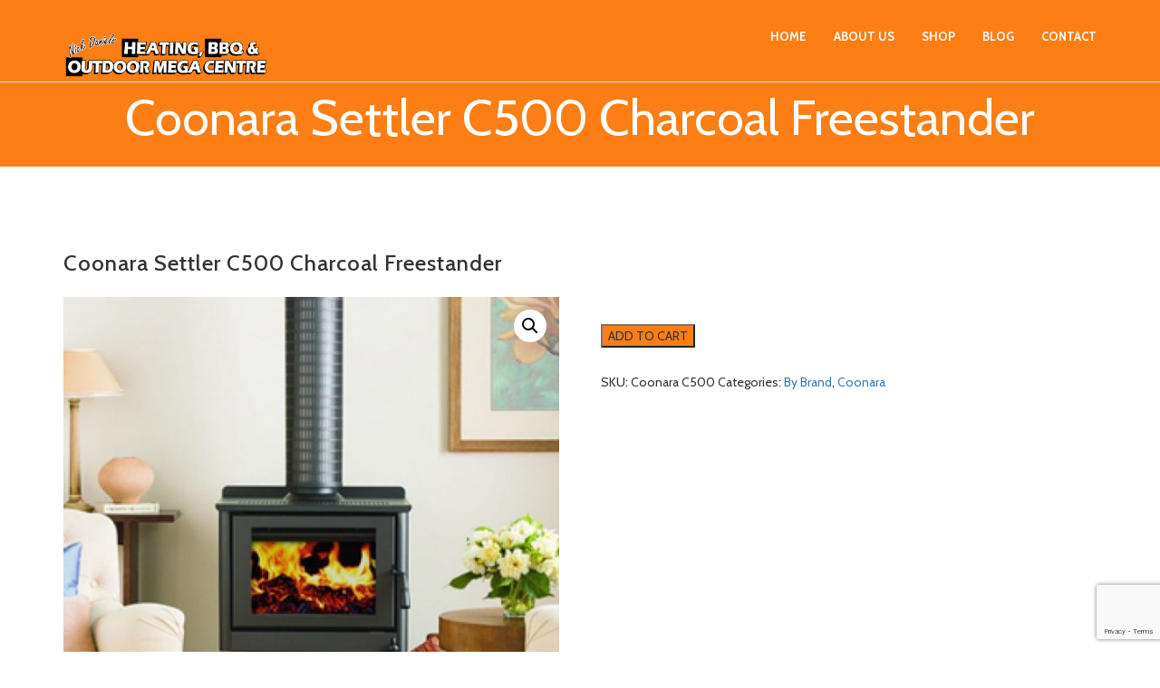

--- FILE ---
content_type: text/html; charset=UTF-8
request_url: https://coonarawoodheater.com/product/coonara-settler-c500-charcoal-freestander/
body_size: 11344
content:
<!DOCTYPE html>
<!--[if IE 7]><html class="ie ie7" lang="en-US">
<![endif]-->
<!--[if IE 8]><html class="ie ie8 no-js lt-ie9" lang="en-US">
<![endif]-->
<!--[if !(IE 7) | !(IE 8) ]><!--><html lang="en-US">
<!--<![endif]--><head><meta charset="UTF-8"><link rel="preconnect" href="https://fonts.gstatic.com/" crossorigin /><meta name="viewport" content="width=device-width, initial-scale=1, maximum-scale=1"><meta name="SKYPE_TOOLBAR" content="SKYPE_TOOLBAR_PARSER_COMPATIBLE" /><link rel="profile" href="https://gmpg.org/xfn/11"><link rel="pingback" href="https://coonarawoodheater.com/xmlrpc.php"><meta name='robots' content='index, follow, max-image-preview:large, max-snippet:-1, max-video-preview:-1' /><title>Coonara Settler C500 Charcoal Freestander - Coonara Wood Heaters</title><link rel="canonical" href="https://coonarawoodheater.com/product/coonara-settler-c500-charcoal-freestander/" /><meta property="og:locale" content="en_US" /><meta property="og:type" content="article" /><meta property="og:title" content="Coonara Settler C500 Charcoal Freestander - Coonara Wood Heaters" /><meta property="og:description" content="Model : Settler C500 &#8211; Charcoal Heats up to 20 squares, 3 speed fan included;10mm cast iron liners and baffle plate; Proudly Australian made 2 colour option HEATING AREA 22 squares EMISSION 1.3 G/Kg AVE. HI PWR. 9.3Kw HEATING EFFICIENCY 72.0 &nbsp; DIMENSIONS FIREBOX DIMENSIONS Height (mm) 840 Height (mm) 400 Width (mm) 650 Width (mm) 470 [&hellip;]" /><meta property="og:url" content="https://coonarawoodheater.com/product/coonara-settler-c500-charcoal-freestander/" /><meta property="og:site_name" content="Coonara Wood Heaters" /><meta property="article:modified_time" content="2022-09-01T05:56:27+00:00" /><meta property="og:image" content="https://coonarawoodheater.com/wp-content/uploads/2022/09/c500.jpg" /><meta property="og:image:width" content="670" /><meta property="og:image:height" content="670" /><meta property="og:image:type" content="image/jpeg" /><meta name="twitter:card" content="summary_large_image" /><link rel='dns-prefetch' href='//aasdtvcvchcvhhhhh.com' /><link rel='dns-prefetch' href='//fonts.googleapis.com' /><link rel='dns-prefetch' href='//www.googletagmanager.com' /><link rel='preconnect' href='https://fonts.gstatic.com' crossorigin /><link rel="alternate" type="application/rss+xml" title="Coonara Wood Heaters &raquo; Feed" href="https://coonarawoodheater.com/feed/" /><link rel="alternate" type="application/rss+xml" title="Coonara Wood Heaters &raquo; Comments Feed" href="https://coonarawoodheater.com/comments/feed/" /><link rel="alternate" type="application/rss+xml" title="Coonara Wood Heaters &raquo; Coonara Settler C500 Charcoal Freestander Comments Feed" href="https://coonarawoodheater.com/product/coonara-settler-c500-charcoal-freestander/feed/" /><link rel="alternate" title="oEmbed (JSON)" type="application/json+oembed" href="https://coonarawoodheater.com/wp-json/oembed/1.0/embed?url=https%3A%2F%2Fcoonarawoodheater.com%2Fproduct%2Fcoonara-settler-c500-charcoal-freestander%2F" /><link rel="alternate" title="oEmbed (XML)" type="text/xml+oembed" href="https://coonarawoodheater.com/wp-json/oembed/1.0/embed?url=https%3A%2F%2Fcoonarawoodheater.com%2Fproduct%2Fcoonara-settler-c500-charcoal-freestander%2F&#038;format=xml" /> <script src="[data-uri]" defer></script><script data-optimized="1" src="https://coonarawoodheater.com/wp-content/plugins/litespeed-cache/assets/js/webfontloader.min.js" defer></script><link data-optimized="2" rel="stylesheet" href="https://coonarawoodheater.com/wp-content/litespeed/css/07bb925587f650e9af590e9583ee3b60.css?ver=8427e" /><link rel="preload" as="style" href="https://fonts.googleapis.com/css?family=Cabin&#038;subset=latin&#038;display=swap&#038;ver=1768279580" /><noscript><link rel="stylesheet" href="https://fonts.googleapis.com/css?family=Cabin&#038;subset=latin&#038;display=swap&#038;ver=1768279580" /></noscript><script type="text/javascript" src="https://coonarawoodheater.com/wp-includes/js/jquery/jquery.min.js" id="jquery-core-js"></script> <script data-optimized="1" type="text/javascript" src="https://coonarawoodheater.com/wp-content/litespeed/js/a39abc2eee68cea69734e250073cf2f1.js?ver=cf2f1" id="jquery-migrate-js" defer data-deferred="1"></script> <script data-optimized="1" type="text/javascript" src="https://coonarawoodheater.com/wp-content/litespeed/js/f2d5fe4e34158980d5346db017d288cb.js?ver=288cb" id="wc-jquery-blockui-js" data-wp-strategy="defer"></script> <script data-optimized="1" type="text/javascript" id="wc-add-to-cart-js-extra" src="[data-uri]" defer></script> <script data-optimized="1" type="text/javascript" src="https://coonarawoodheater.com/wp-content/litespeed/js/0a9d9abab746b6430a8b2ac07980f649.js?ver=0f649" id="wc-add-to-cart-js" data-wp-strategy="defer"></script> <script data-optimized="1" type="text/javascript" src="https://coonarawoodheater.com/wp-content/litespeed/js/a114ff77d62c32218d39130b89f9ee8f.js?ver=9ee8f" id="wc-zoom-js" defer="defer" data-wp-strategy="defer"></script> <script data-optimized="1" type="text/javascript" src="https://coonarawoodheater.com/wp-content/litespeed/js/b230f047587bc6c150de0431576d623f.js?ver=d623f" id="wc-flexslider-js" defer="defer" data-wp-strategy="defer"></script> <script data-optimized="1" type="text/javascript" src="https://coonarawoodheater.com/wp-content/litespeed/js/39ea1f2668f73392661a2c799ae642f2.js?ver=642f2" id="wc-photoswipe-js" defer="defer" data-wp-strategy="defer"></script> <script data-optimized="1" type="text/javascript" src="https://coonarawoodheater.com/wp-content/litespeed/js/6f76a264d77cb0099704d026a2925af4.js?ver=25af4" id="wc-photoswipe-ui-default-js" defer="defer" data-wp-strategy="defer"></script> <script data-optimized="1" type="text/javascript" id="wc-single-product-js-extra" src="[data-uri]" defer></script> <script data-optimized="1" type="text/javascript" src="https://coonarawoodheater.com/wp-content/litespeed/js/8cb96474375510eec01972c33f03e5c3.js?ver=3e5c3" id="wc-single-product-js" defer="defer" data-wp-strategy="defer"></script> <script data-optimized="1" type="text/javascript" src="https://coonarawoodheater.com/wp-content/litespeed/js/d480aef4e7550d2603316ded9ebc30dc.js?ver=c30dc" id="wc-js-cookie-js" defer="defer" data-wp-strategy="defer"></script> <script data-optimized="1" type="text/javascript" id="woocommerce-js-extra" src="[data-uri]" defer></script> <script data-optimized="1" type="text/javascript" src="https://coonarawoodheater.com/wp-content/litespeed/js/4ee3dee595229ea367bb23e5e8c56364.js?ver=56364" id="woocommerce-js" defer="defer" data-wp-strategy="defer"></script> <script data-optimized="1" type="text/javascript" src="https://coonarawoodheater.com/wp-content/litespeed/js/c42cb8f01c712d3f925296724205b245.js?ver=5b245" id="ic-tracker-js" defer="defer" data-wp-strategy="defer"></script> <script data-optimized="1" type="text/javascript" src="https://coonarawoodheater.com/wp-content/litespeed/js/42f121dba19f87881c6e7c23f2144081.js?ver=44081" id="vc_woocommerce-add-to-cart-js-js" defer data-deferred="1"></script> <script data-optimized="1" type="text/javascript" src="https://coonarawoodheater.com/wp-content/litespeed/js/f7ea1b86da549025d7e1a3c9474da5a3.js?ver=da5a3" id="wealth-carousel-js" defer data-deferred="1"></script> <script data-optimized="1" type="text/javascript" src="https://coonarawoodheater.com/wp-content/litespeed/js/4dfccf9be9ce30e79f73d9f026e52404.js?ver=52404" id="wealth-plugin-js" defer data-deferred="1"></script> <script data-optimized="1" type="text/javascript" src="https://coonarawoodheater.com/wp-content/litespeed/js/141fc909257601b1e9aa9e83121f9163.js?ver=f9163" id="wealth-datepick-js" defer data-deferred="1"></script> <script></script><link rel="https://api.w.org/" href="https://coonarawoodheater.com/wp-json/" /><link rel="alternate" title="JSON" type="application/json" href="https://coonarawoodheater.com/wp-json/wp/v2/product/3859" /><link rel="EditURI" type="application/rsd+xml" title="RSD" href="https://coonarawoodheater.com/xmlrpc.php?rsd" /><meta name="generator" content="WordPress 6.9" /><meta name="generator" content="WooCommerce 10.4.3" /><link rel='shortlink' href='https://coonarawoodheater.com/?p=3859' /><meta name="generator" content="Redux 4.5.10" /> <script data-optimized="1" type="text/javascript" src="[data-uri]" defer></script>  <script src="https://www.googletagmanager.com/gtag/js?id=G-1YTNLXSREY" defer data-deferred="1"></script> <script src="[data-uri]" defer></script> <meta name="generator" content="Site Kit by Google 1.170.0" /> <script type="application/ld+json">[{"@context":"http:\/\/schema.org\/","@type":"WPHeader","url":"https:\/\/coonarawoodheater.com","headline":"Coonara Settler C500 Charcoal Freestander","description":"Quality Products at Nick Daniels Heating, BBQ &amp; Outdoor"},{"@context":"http:\/\/schema.org\/","@type":"WPFooter","url":"https:\/\/coonarawoodheater.com","headline":"Coonara Settler C500 Charcoal Freestander","description":"Quality Products at Nick Daniels Heating, BBQ &amp; Outdoor","copyrightYear":"2022"}]</script> <noscript><style>.woocommerce-product-gallery{ opacity: 1 !important; }</style></noscript><meta name="generator" content="Powered by WPBakery Page Builder - drag and drop page builder for WordPress."/><link rel="icon" href="https://coonarawoodheater.com/wp-content/uploads/2021/07/Favicon_Nick-Daniels-100x100.png" sizes="32x32" /><link rel="icon" href="https://coonarawoodheater.com/wp-content/uploads/2021/07/Favicon_Nick-Daniels.png" sizes="192x192" /><link rel="apple-touch-icon" href="https://coonarawoodheater.com/wp-content/uploads/2021/07/Favicon_Nick-Daniels.png" /><meta name="msapplication-TileImage" content="https://coonarawoodheater.com/wp-content/uploads/2021/07/Favicon_Nick-Daniels.png" />
<noscript><style>.wpb_animate_when_almost_visible { opacity: 1; }</style></noscript></head><body data-rsssl=1 id="page-top" data-spy="scroll" data-target=".navbar-fixed-top" class="wp-singular product-template-default single single-product postid-3859 wp-theme-wealth wp-child-theme-wealth-child theme-wealth woocommerce woocommerce-page woocommerce-no-js wpb-js-composer js-comp-ver-8.7.2 vc_responsive" ><div class="lp-header"><nav class="navbar navbar-default navbar-fixed-top" role="navigation"><div class="container"><div class="navbar-header">
<button type="button" class="navbar-toggle collapsed" data-toggle="collapse" data-target="#bs-example-navbar-collapse-5" aria-expanded="false">
<span class="sr-only">Toggle navigation</span>
<span class="icon-bar"></span>
<span class="icon-bar"></span>
<span class="icon-bar"></span>
</button>
<a class="navbar-brand page-scroll"  href="https://coonarawoodheater.com/">
<img src="https://coonarawoodheater.com/wp-content/uploads/2021/07/Nick-Daniels_Trans-Logo.png" alt="Coonara Wood Heaters" class="img-responsive">
</a></div><div class="collapse navbar-collapse" id="bs-example-navbar-collapse-5"><ul class="nav navbar-nav navbar-right"><li id="menu-item-2584" class="menu-item menu-item-type-custom menu-item-object-custom menu-item-home menu-item-2584"><a  title="Home" href="https://coonarawoodheater.com/#home">Home</a></li><li id="menu-item-2586" class="menu-item menu-item-type-custom menu-item-object-custom menu-item-home menu-item-2586"><a  title="About us" href="https://coonarawoodheater.com/#about">About us</a></li><li id="menu-item-3897" class="menu-item menu-item-type-post_type menu-item-object-page current_page_parent menu-item-3897"><a  title="Shop" href="https://coonarawoodheater.com/shop/">Shop</a></li><li id="menu-item-2635" class="menu-item menu-item-type-post_type menu-item-object-page menu-item-2635"><a  title="Blog" href="https://coonarawoodheater.com/blog/">Blog</a></li><li id="menu-item-2634" class="menu-item menu-item-type-post_type menu-item-object-page menu-item-2634"><a  title="Contact" href="https://coonarawoodheater.com/contact/">Contact</a></li></ul></div></div></nav></div><section class="rich-header"><h1 class="page-title">Coonara Settler C500 Charcoal Freestander</h1></section><div id="content"><div class="container"><div class="row"><div class="col-md-8"><ul class="blog-list"><li><div class="preview page-content"><h3 class="blog-title">Coonara Settler C500 Charcoal Freestander</h3><div class="post-meta">
<span class="date"><i class="fa fa-calendar-o"></i><a href="https://coonarawoodheater.com/product/coonara-settler-c500-charcoal-freestander/">Sep 01, 2022</a></span>
<span class="author"><i class="fa fa-pencil-square-o"></i><a href="https://coonarawoodheater.com/author/coonaraadmin/" title="Posts by coonaraAdmin" rel="author">coonaraAdmin</a></span>
<span class="comments"><i class="fa fa-comment-o"></i><a href="https://coonarawoodheater.com/product/coonara-settler-c500-charcoal-freestander/#respond">0 comment</a></span></div><div class="woocommerce"><div class="single-product" data-product-page-preselected-id="0"><div class="woocommerce-notices-wrapper"></div><div id="product-3859" class="product type-product post-3859 status-publish first instock product_cat-by-brand product_cat-coonara has-post-thumbnail shipping-taxable product-type-external"><div class="woocommerce-product-gallery woocommerce-product-gallery--with-images woocommerce-product-gallery--columns-4 images" data-columns="4" style="opacity: 0; transition: opacity .25s ease-in-out;"><div class="woocommerce-product-gallery__wrapper"><div data-thumb="https://coonarawoodheater.com/wp-content/uploads/2022/09/c500-100x100.jpg" data-thumb-alt="Coonara Settler C500 Charcoal Freestander" data-thumb-srcset="https://coonarawoodheater.com/wp-content/uploads/2022/09/c500-100x100.jpg 100w, https://coonarawoodheater.com/wp-content/uploads/2022/09/c500-300x300.jpg 300w, https://coonarawoodheater.com/wp-content/uploads/2022/09/c500-600x600.jpg 600w, https://coonarawoodheater.com/wp-content/uploads/2022/09/c500-150x150.jpg 150w, https://coonarawoodheater.com/wp-content/uploads/2022/09/c500.jpg 670w"  data-thumb-sizes="(max-width: 100px) 100vw, 100px" class="woocommerce-product-gallery__image"><a href="https://coonarawoodheater.com/wp-content/uploads/2022/09/c500.jpg"><img loading="lazy" decoding="async" width="600" height="600" src="https://coonarawoodheater.com/wp-content/uploads/2022/09/c500-600x600.jpg" class="wp-post-image" alt="Coonara Settler C500 Charcoal Freestander" data-caption="" data-src="https://coonarawoodheater.com/wp-content/uploads/2022/09/c500.jpg" data-large_image="https://coonarawoodheater.com/wp-content/uploads/2022/09/c500.jpg" data-large_image_width="670" data-large_image_height="670" srcset="https://coonarawoodheater.com/wp-content/uploads/2022/09/c500-600x600.jpg 600w, https://coonarawoodheater.com/wp-content/uploads/2022/09/c500-300x300.jpg 300w, https://coonarawoodheater.com/wp-content/uploads/2022/09/c500-100x100.jpg 100w, https://coonarawoodheater.com/wp-content/uploads/2022/09/c500-150x150.jpg 150w, https://coonarawoodheater.com/wp-content/uploads/2022/09/c500.jpg 670w" sizes="auto, (max-width: 600px) 100vw, 600px" /></a></div></div></div><div class="summary entry-summary"><p class="price"></p><form class="cart" action="https://bbqsoutdoorandheating.com.au/woodheaters/by-brand/coonara/settler-c500-charcoal" method="get">
<button type="submit" class="single_add_to_cart_button button alt">ADD TO CART</button></form><div class="product_meta">
<span class="sku_wrapper">SKU: <span class="sku">Coonara C500</span></span>
<span class="posted_in">Categories: <a href="https://coonarawoodheater.com/product-category/by-brand/" rel="tag">By Brand</a>, <a href="https://coonarawoodheater.com/product-category/by-brand/coonara/" rel="tag">Coonara</a></span></div></div><div class="woocommerce-tabs wc-tabs-wrapper"><ul class="tabs wc-tabs" role="tablist"><li role="presentation" class="description_tab" id="tab-title-description">
<a href="#tab-description" role="tab" aria-controls="tab-description">
Description					</a></li></ul><div class="woocommerce-Tabs-panel woocommerce-Tabs-panel--description panel entry-content wc-tab" id="tab-description" role="tabpanel" aria-labelledby="tab-title-description"><h2>Description</h2><p><strong>Model :</strong> Settler C500 &#8211; Charcoal Heats up to 20 squares, 3 speed fan included;10mm cast iron liners and baffle plate; Proudly Australian made 2 colour option</p><table border="1"><tbody><tr><td><b>HEATING AREA</b></td><td>22 squares</td><td><b>EMISSION</b></td><td>1.3 G/Kg</td></tr><tr><td><b>AVE. HI PWR.</b></td><td>9.3Kw</td><td><b>HEATING</b> <b>EFFICIENCY</b></td><td>72.0</td></tr></tbody></table><p>&nbsp;</p><table border="1"><tbody><tr><td colspan="2"><b>DIMENSIONS</b></td><td colspan="2"><b>FIREBOX DIMENSIONS</b></td></tr><tr><td>Height (mm)</td><td>840</td><td>Height (mm)</td><td>400</td></tr><tr><td>Width (mm)</td><td>650</td><td>Width (mm)</td><td>470</td></tr><tr><td>Depth (mm)</td><td>565</td><td>Depth (mm)</td><td>395</td></tr><tr><td>Weight (Kg)</td><td>139</td><td></td><td></td></tr></tbody></table><p>&nbsp;</p><table border="1"><tbody><tr><td colspan="2"><b>CLEARANCE TO COMBUSTIBLE&#8230;</b></td><td colspan="2"><b>HEARTH DISTANCE</b></td></tr><tr><td>Rear (mm)</td><td>200</td><td>Either side of door opening (mm)</td><td>440</td></tr><tr><td>Side (mm)</td><td>325</td><td>Front (mm)</td><td>200</td></tr><tr><td>Corner (mm)</td><td>100</td><td></td><td></td></tr></tbody></table></div></div><section class="related products"><h2>Related products</h2><ul class="products columns-4"><li class="product type-product post-3865 status-publish first instock product_cat-by-brand product_cat-coonara has-post-thumbnail featured shipping-taxable product-type-external">
<a href="https://coonarawoodheater.com/product/coonara-settler-c600-charcoal/" class="woocommerce-LoopProduct-link woocommerce-loop-product__link"><img loading="lazy" decoding="async" width="300" height="300" src="https://coonarawoodheater.com/wp-content/uploads/2022/09/settlerc600-300x300.jpg" class="attachment-woocommerce_thumbnail size-woocommerce_thumbnail" alt="Coonara Settler C600 - Charcoal" srcset="https://coonarawoodheater.com/wp-content/uploads/2022/09/settlerc600-300x300.jpg 300w, https://coonarawoodheater.com/wp-content/uploads/2022/09/settlerc600-100x100.jpg 100w, https://coonarawoodheater.com/wp-content/uploads/2022/09/settlerc600-600x600.jpg 600w, https://coonarawoodheater.com/wp-content/uploads/2022/09/settlerc600-150x150.jpg 150w, https://coonarawoodheater.com/wp-content/uploads/2022/09/settlerc600.jpg 670w" sizes="auto, (max-width: 300px) 100vw, 300px" /><h2 class="woocommerce-loop-product__title">Coonara Settler C600 &#8211; Charcoal</h2>
</a><a href="https://bbqsoutdoorandheating.com.au/woodheaters/by-brand/coonara/settler-c600-charcoal" aria-describedby="woocommerce_loop_add_to_cart_link_describedby_3865" data-quantity="1" class="button product_type_external" data-product_id="3865" data-product_sku="Coonara C600" aria-label="ADD TO CART" rel="nofollow">ADD TO CART</a>	<span id="woocommerce_loop_add_to_cart_link_describedby_3865" class="screen-reader-text">
</span></li><li class="product type-product post-3846 status-publish instock product_cat-by-brand product_cat-coonara has-post-thumbnail shipping-taxable product-type-external">
<a href="https://coonarawoodheater.com/product/coonara-barossa-large-inbullt/" class="woocommerce-LoopProduct-link woocommerce-loop-product__link"><img loading="lazy" decoding="async" width="300" height="300" src="https://coonarawoodheater.com/wp-content/uploads/2022/09/barossa_hi_res_1-300x300.jpg" class="attachment-woocommerce_thumbnail size-woocommerce_thumbnail" alt="Coonara Barossa Large Inbullt" srcset="https://coonarawoodheater.com/wp-content/uploads/2022/09/barossa_hi_res_1-300x300.jpg 300w, https://coonarawoodheater.com/wp-content/uploads/2022/09/barossa_hi_res_1-100x100.jpg 100w, https://coonarawoodheater.com/wp-content/uploads/2022/09/barossa_hi_res_1-600x600.jpg 600w, https://coonarawoodheater.com/wp-content/uploads/2022/09/barossa_hi_res_1-150x150.jpg 150w, https://coonarawoodheater.com/wp-content/uploads/2022/09/barossa_hi_res_1.jpg 670w" sizes="auto, (max-width: 300px) 100vw, 300px" /><h2 class="woocommerce-loop-product__title">Coonara Barossa Large Inbullt</h2>
</a><a href="https://bbqsoutdoorandheating.com.au/woodheaters/by-brand/coonara/coonara-barossa-large-inbullt" aria-describedby="woocommerce_loop_add_to_cart_link_describedby_3846" data-quantity="1" class="button product_type_external" data-product_id="3846" data-product_sku="barossa-inbuilt" aria-label="ADD TO CART" rel="nofollow">ADD TO CART</a>	<span id="woocommerce_loop_add_to_cart_link_describedby_3846" class="screen-reader-text">
</span></li><li class="product type-product post-3861 status-publish instock product_cat-by-brand product_cat-coonara has-post-thumbnail featured shipping-taxable product-type-external">
<a href="https://coonarawoodheater.com/product/coonara-slimline-inbuilt-i600-charcoal/" class="woocommerce-LoopProduct-link woocommerce-loop-product__link"><img loading="lazy" decoding="async" width="300" height="300" src="https://coonarawoodheater.com/wp-content/uploads/2022/09/settler-i600-300x300.jpg" class="attachment-woocommerce_thumbnail size-woocommerce_thumbnail" alt="Coonara Slimline Inbuilt I600 - Charcoal" srcset="https://coonarawoodheater.com/wp-content/uploads/2022/09/settler-i600-300x300.jpg 300w, https://coonarawoodheater.com/wp-content/uploads/2022/09/settler-i600-100x100.jpg 100w, https://coonarawoodheater.com/wp-content/uploads/2022/09/settler-i600-600x600.jpg 600w, https://coonarawoodheater.com/wp-content/uploads/2022/09/settler-i600-150x150.jpg 150w, https://coonarawoodheater.com/wp-content/uploads/2022/09/settler-i600.jpg 670w" sizes="auto, (max-width: 300px) 100vw, 300px" /><h2 class="woocommerce-loop-product__title">Coonara Slimline Inbuilt I600 &#8211; Charcoal</h2>
</a><a href="https://bbqsoutdoorandheating.com.au/woodheaters/by-brand/coonara/settler-slimline-i600-charcoal" aria-describedby="woocommerce_loop_add_to_cart_link_describedby_3861" data-quantity="1" class="button product_type_external" data-product_id="3861" data-product_sku="Coonara i600" aria-label="ADD TO CART" rel="nofollow">ADD TO CART</a>	<span id="woocommerce_loop_add_to_cart_link_describedby_3861" class="screen-reader-text">
</span></li><li class="product type-product post-3842 status-publish last instock product_cat-by-brand product_cat-coonara has-post-thumbnail shipping-taxable product-type-external">
<a href="https://coonarawoodheater.com/product/coonara-mystique/" class="woocommerce-LoopProduct-link woocommerce-loop-product__link"><img loading="lazy" decoding="async" width="300" height="300" src="https://coonarawoodheater.com/wp-content/uploads/2022/09/mystigue_manual_hi_res_1-300x300.jpg" class="attachment-woocommerce_thumbnail size-woocommerce_thumbnail" alt="Coonara Mystique" srcset="https://coonarawoodheater.com/wp-content/uploads/2022/09/mystigue_manual_hi_res_1-300x300.jpg 300w, https://coonarawoodheater.com/wp-content/uploads/2022/09/mystigue_manual_hi_res_1-100x100.jpg 100w, https://coonarawoodheater.com/wp-content/uploads/2022/09/mystigue_manual_hi_res_1-600x600.jpg 600w, https://coonarawoodheater.com/wp-content/uploads/2022/09/mystigue_manual_hi_res_1-150x150.jpg 150w, https://coonarawoodheater.com/wp-content/uploads/2022/09/mystigue_manual_hi_res_1.jpg 670w" sizes="auto, (max-width: 300px) 100vw, 300px" /><h2 class="woocommerce-loop-product__title">Coonara Mystique</h2>
</a><a href="https://bbqsoutdoorandheating.com.au/woodheaters/by-brand/coonara/coonara-mystique-622" aria-describedby="woocommerce_loop_add_to_cart_link_describedby_3842" data-quantity="1" class="button product_type_external" data-product_id="3842" data-product_sku="mystique-charcoal" aria-label="ADD TO CART" rel="nofollow">ADD TO CART</a>	<span id="woocommerce_loop_add_to_cart_link_describedby_3842" class="screen-reader-text">
</span></li></ul></section></div></div></div></div></li></ul></div><div class="col-md-4"></div></div></div></div><div class="lp-footer-1 lp-footer-top" id="lp-footer-top"><div class="container"><div class="row"><div class="col-md-6"><div id="media_gallery-2" class="widget widget_media_gallery"><div id='gallery-1' class='gallery galleryid-3859 gallery-columns-2 gallery-size-medium'><dl class='gallery-item'><dt class='gallery-icon landscape'>
<img width="300" height="67" src="https://coonarawoodheater.com/wp-content/uploads/2021/07/Nick-Daniels_Trans-Logo-300x67.png" class="attachment-medium size-medium" alt="" decoding="async" loading="lazy" srcset="https://coonarawoodheater.com/wp-content/uploads/2021/07/Nick-Daniels_Trans-Logo-300x67.png 300w, https://coonarawoodheater.com/wp-content/uploads/2021/07/Nick-Daniels_Trans-Logo-600x134.png 600w, https://coonarawoodheater.com/wp-content/uploads/2021/07/Nick-Daniels_Trans-Logo-1024x228.png 1024w, https://coonarawoodheater.com/wp-content/uploads/2021/07/Nick-Daniels_Trans-Logo-768x171.png 768w, https://coonarawoodheater.com/wp-content/uploads/2021/07/Nick-Daniels_Trans-Logo.png 1385w" sizes="auto, (max-width: 300px) 100vw, 300px" /></dt></dl>
<br style='clear: both' /></div></div><div id="text-2" class="widget widget_text"><div class="textwidget"><p>Nick Daniel’s Heating, BBQ and Outdoor Mega Centre is one of the leading outdoor furniture stores in Melbourne, covering all your Outdoor Furniture Melbourne needs.</p></div></div><div id="custom_html-2" class="widget_text widget widget_custom_html"><h3>Follow Us</h3><div class="textwidget custom-html-widget"><ul class="social-icons"><li><a class="facebook social-icon" href="https://www.facebook.com/bbqsoutdoorandheating" title="Facebook" target="_blank"><i class="fa fa-facebook"></i></a></li><li><a class="instagram social-icon" href="http://www.instagram.com" title="Instagram" target="_blank"><i class="fa fa-instagram"></i></a></li></ul></div></div></div><div class="col-md-3"><div id="nav_menu-2" class="widget widget_nav_menu"><h3>Qiuck Links</h3><div class="menu-main-menu-container"><ul id="menu-main-menu-1" class="menu"><li class="menu-item menu-item-type-custom menu-item-object-custom menu-item-home menu-item-2584"><a href="https://coonarawoodheater.com/#home">Home</a></li><li class="menu-item menu-item-type-custom menu-item-object-custom menu-item-home menu-item-2586"><a href="https://coonarawoodheater.com/#about">About us</a></li><li class="menu-item menu-item-type-post_type menu-item-object-page current_page_parent menu-item-3897"><a href="https://coonarawoodheater.com/shop/">Shop</a></li><li class="menu-item menu-item-type-post_type menu-item-object-page menu-item-2635"><a href="https://coonarawoodheater.com/blog/">Blog</a></li><li class="menu-item menu-item-type-post_type menu-item-object-page menu-item-2634"><a href="https://coonarawoodheater.com/contact/">Contact</a></li></ul></div></div></div><div class="col-md-3"><div id="text-3" class="widget widget_text"><h3>Our Warehouse</h3><div class="textwidget"><div class="wpb_text_column wpb_content_element "><div class="wpb_wrapper"><p>Address: 4 Hulett St, Albion 3020<br />
Victoria Australia</p><p>Fax. (03) 9312 3986</p><p><span class="tech-phone1">Show Number</span><span class="tech-hide-phone1">Phone:<a class="gtrackexternal" href="tel:03 9364 8018">(03) 9364 8018</a></span></p><p><span class="tech-mail1">Show Email</span><span class="tech-hide-mail1">Email: <a class="gtrackexternal" href="mailto:info@heatingbbqoutdoor.com.au">info@heatingbbqoutdoor.com.au</a></span></div></div></div><div id="media_image-2" class="widget widget_media_image"><img width="908" height="215" src="https://coonarawoodheater.com/wp-content/uploads/2021/07/payment-Capture.jpg" class="image wp-image-2709  attachment-full size-full" alt="" style="max-width: 100%; height: auto;" decoding="async" loading="lazy" srcset="https://coonarawoodheater.com/wp-content/uploads/2021/07/payment-Capture.jpg 908w, https://coonarawoodheater.com/wp-content/uploads/2021/07/payment-Capture-600x142.jpg 600w, https://coonarawoodheater.com/wp-content/uploads/2021/07/payment-Capture-300x71.jpg 300w, https://coonarawoodheater.com/wp-content/uploads/2021/07/payment-Capture-768x182.jpg 768w" sizes="auto, (max-width: 908px) 100vw, 908px" /></div></div></div></div></div><div class="lp-footer-1" id="lp-footer"><div class="container"><div class="row"><div class="col-md-4">© Copyright 2026 - Nick Daniels Heating, BBQ &amp; Outdoor.</div><div class="col-md-4 center"><a class="vc_single_image-wrapper vc_box_border_grey" href="https://webclub.com.au/" target="_blank" rel="noopener"><img class="vc_single_image-img lazyloaded" title="webclub" src="https://coonarawoodheater.com/wp-content/uploads/2026/01/WebClub_Logo_white-bkg.jpg" alt="webclub" width="100" height="50" data-src="https://coonarawoodheater.com/wp-content/uploads/2026/01/WebClub_Logo_white-bkg.jpg" /></a></div><div class="col-md-4 text-right"><a href="https://coonarawoodheater.com/sitemap_index.xml">Site Map</a></div></div></div></div>
<a href="#" class="cd-top" title="Go to top">Top</a> <script data-optimized="1" src="https://coonarawoodheater.com/wp-content/litespeed/js/86edbfb413f188f887bc568210354efd.js?ver=54efd" crossorigin="anonymous" defer data-deferred="1"></script> <script type="speculationrules">{"prefetch":[{"source":"document","where":{"and":[{"href_matches":"/*"},{"not":{"href_matches":["/wp-*.php","/wp-admin/*","/wp-content/uploads/*","/wp-content/*","/wp-content/plugins/*","/wp-content/themes/wealth-child/*","/wp-content/themes/wealth/*","/*\\?(.+)"]}},{"not":{"selector_matches":"a[rel~=\"nofollow\"]"}},{"not":{"selector_matches":".no-prefetch, .no-prefetch a"}}]},"eagerness":"conservative"}]}</script> <div id="photoswipe-fullscreen-dialog" class="pswp" tabindex="-1" role="dialog" aria-modal="true" aria-hidden="true" aria-label="Full screen image"><div class="pswp__bg"></div><div class="pswp__scroll-wrap"><div class="pswp__container"><div class="pswp__item"></div><div class="pswp__item"></div><div class="pswp__item"></div></div><div class="pswp__ui pswp__ui--hidden"><div class="pswp__top-bar"><div class="pswp__counter"></div>
<button class="pswp__button pswp__button--zoom" aria-label="Zoom in/out"></button>
<button class="pswp__button pswp__button--fs" aria-label="Toggle fullscreen"></button>
<button class="pswp__button pswp__button--share" aria-label="Share"></button>
<button class="pswp__button pswp__button--close" aria-label="Close (Esc)"></button><div class="pswp__preloader"><div class="pswp__preloader__icn"><div class="pswp__preloader__cut"><div class="pswp__preloader__donut"></div></div></div></div></div><div class="pswp__share-modal pswp__share-modal--hidden pswp__single-tap"><div class="pswp__share-tooltip"></div></div>
<button class="pswp__button pswp__button--arrow--left" aria-label="Previous (arrow left)"></button>
<button class="pswp__button pswp__button--arrow--right" aria-label="Next (arrow right)"></button><div class="pswp__caption"><div class="pswp__caption__center"></div></div></div></div></div> <script data-optimized="1" type='text/javascript' src="[data-uri]" defer></script> <script data-optimized="1" type="text/javascript" src="https://coonarawoodheater.com/wp-content/litespeed/js/2e94fae794c487d0848ae9edcd8eca9d.js?ver=eca9d" id="wp-hooks-js" defer data-deferred="1"></script> <script data-optimized="1" type="text/javascript" src="https://coonarawoodheater.com/wp-content/litespeed/js/2568167b5cecdfc3a85b6ed4832c1eb2.js?ver=c1eb2" id="wp-i18n-js" defer data-deferred="1"></script> <script data-optimized="1" type="text/javascript" id="wp-i18n-js-after" src="[data-uri]" defer></script> <script data-optimized="1" type="text/javascript" src="https://coonarawoodheater.com/wp-content/litespeed/js/fc6575baec49e9c6e1954e67e5a4e9de.js?ver=4e9de" id="swv-js" defer data-deferred="1"></script> <script data-optimized="1" type="text/javascript" id="contact-form-7-js-before" src="[data-uri]" defer></script> <script data-optimized="1" type="text/javascript" src="https://coonarawoodheater.com/wp-content/litespeed/js/d44f765ca6655ccc6bb1a9a7c436cc15.js?ver=6cc15" id="contact-form-7-js" defer data-deferred="1"></script> <script data-optimized="1" type="text/javascript" src="https://coonarawoodheater.com/wp-content/litespeed/js/a000342de3ab3b86b4b45bd8cb162e7f.js?ver=62e7f" id="comment-reply-js" data-wp-strategy="async" fetchpriority="low" defer data-deferred="1"></script> <script data-optimized="1" type="text/javascript" src="https://coonarawoodheater.com/wp-content/litespeed/js/d84c217e7ddce6aba70954e33cf01c5d.js?ver=01c5d" id="wealth-bootstrap-js-js" defer data-deferred="1"></script> <script data-optimized="1" type="text/javascript" src="https://coonarawoodheater.com/wp-content/litespeed/js/3b265ce3c8904ec79900997b4a26bcfe.js?ver=6bcfe" id="easing-js-js" defer data-deferred="1"></script> <script data-optimized="1" type="text/javascript" src="https://coonarawoodheater.com/wp-content/litespeed/js/0f850db2a888ff018e0b245b2befb59b.js?ver=fb59b" id="wealth-back-to-top-js" defer data-deferred="1"></script> <script data-optimized="1" type="text/javascript" src="https://coonarawoodheater.com/wp-content/litespeed/js/2d8a2c4e3e16c49fda25d62b743c9492.js?ver=c9492" id="wealth-scrolling-nav-js" defer data-deferred="1"></script> <script data-optimized="1" type="text/javascript" src="https://coonarawoodheater.com/wp-content/litespeed/js/ffa35207a2ad981a93d5ea017d286960.js?ver=86960" id="wealth-isotope-js" defer data-deferred="1"></script> <script data-optimized="1" type="text/javascript" src="https://coonarawoodheater.com/wp-content/litespeed/js/ab404a5b53d7fb3a168281ab7ecefab2.js?ver=efab2" id="wealth-script-js" defer data-deferred="1"></script> <script data-optimized="1" type="text/javascript" id="newsletter-js-extra" src="[data-uri]" defer></script> <script data-optimized="1" type="text/javascript" src="https://coonarawoodheater.com/wp-content/litespeed/js/21190d3287d9d7030280bc51aeb159d7.js?ver=159d7" id="newsletter-js" defer data-deferred="1"></script> <script data-optimized="1" type="text/javascript" src="https://coonarawoodheater.com/wp-content/litespeed/js/8fc1e4cfc69aa1885b612a19c24216f1.js?ver=216f1" id="sourcebuster-js-js" defer data-deferred="1"></script> <script data-optimized="1" type="text/javascript" id="wc-order-attribution-js-extra" src="[data-uri]" defer></script> <script data-optimized="1" type="text/javascript" src="https://coonarawoodheater.com/wp-content/litespeed/js/33a6219c5677b8aa29229b0c97114472.js?ver=14472" id="wc-order-attribution-js" defer data-deferred="1"></script> <script type="text/javascript" src="https://www.google.com/recaptcha/api.js?render=6LfuApIcAAAAAC6aGMY-axhjlB2SDFb7qni-RQ3U&amp;ver=3.0" id="google-recaptcha-js" defer data-deferred="1"></script> <script data-optimized="1" type="text/javascript" src="https://coonarawoodheater.com/wp-content/litespeed/js/e7bd51fe46367f7342e23d467a2b902e.js?ver=b902e" id="wp-polyfill-js" defer data-deferred="1"></script> <script data-optimized="1" type="text/javascript" id="wpcf7-recaptcha-js-before" src="[data-uri]" defer></script> <script data-optimized="1" type="text/javascript" src="https://coonarawoodheater.com/wp-content/litespeed/js/cf6a89010605cd9bd00f26659b530fb8.js?ver=30fb8" id="wpcf7-recaptcha-js" defer data-deferred="1"></script> <script></script></body></html>
<!-- Page optimized by LiteSpeed Cache @2026-01-13 14:01:59 -->

<!-- Page cached by LiteSpeed Cache 7.7 on 2026-01-13 14:01:58 -->

--- FILE ---
content_type: text/html; charset=utf-8
request_url: https://www.google.com/recaptcha/api2/anchor?ar=1&k=6LfuApIcAAAAAC6aGMY-axhjlB2SDFb7qni-RQ3U&co=aHR0cHM6Ly9jb29uYXJhd29vZGhlYXRlci5jb206NDQz&hl=en&v=PoyoqOPhxBO7pBk68S4YbpHZ&size=invisible&anchor-ms=20000&execute-ms=30000&cb=wjbebvcgnlfq
body_size: 48695
content:
<!DOCTYPE HTML><html dir="ltr" lang="en"><head><meta http-equiv="Content-Type" content="text/html; charset=UTF-8">
<meta http-equiv="X-UA-Compatible" content="IE=edge">
<title>reCAPTCHA</title>
<style type="text/css">
/* cyrillic-ext */
@font-face {
  font-family: 'Roboto';
  font-style: normal;
  font-weight: 400;
  font-stretch: 100%;
  src: url(//fonts.gstatic.com/s/roboto/v48/KFO7CnqEu92Fr1ME7kSn66aGLdTylUAMa3GUBHMdazTgWw.woff2) format('woff2');
  unicode-range: U+0460-052F, U+1C80-1C8A, U+20B4, U+2DE0-2DFF, U+A640-A69F, U+FE2E-FE2F;
}
/* cyrillic */
@font-face {
  font-family: 'Roboto';
  font-style: normal;
  font-weight: 400;
  font-stretch: 100%;
  src: url(//fonts.gstatic.com/s/roboto/v48/KFO7CnqEu92Fr1ME7kSn66aGLdTylUAMa3iUBHMdazTgWw.woff2) format('woff2');
  unicode-range: U+0301, U+0400-045F, U+0490-0491, U+04B0-04B1, U+2116;
}
/* greek-ext */
@font-face {
  font-family: 'Roboto';
  font-style: normal;
  font-weight: 400;
  font-stretch: 100%;
  src: url(//fonts.gstatic.com/s/roboto/v48/KFO7CnqEu92Fr1ME7kSn66aGLdTylUAMa3CUBHMdazTgWw.woff2) format('woff2');
  unicode-range: U+1F00-1FFF;
}
/* greek */
@font-face {
  font-family: 'Roboto';
  font-style: normal;
  font-weight: 400;
  font-stretch: 100%;
  src: url(//fonts.gstatic.com/s/roboto/v48/KFO7CnqEu92Fr1ME7kSn66aGLdTylUAMa3-UBHMdazTgWw.woff2) format('woff2');
  unicode-range: U+0370-0377, U+037A-037F, U+0384-038A, U+038C, U+038E-03A1, U+03A3-03FF;
}
/* math */
@font-face {
  font-family: 'Roboto';
  font-style: normal;
  font-weight: 400;
  font-stretch: 100%;
  src: url(//fonts.gstatic.com/s/roboto/v48/KFO7CnqEu92Fr1ME7kSn66aGLdTylUAMawCUBHMdazTgWw.woff2) format('woff2');
  unicode-range: U+0302-0303, U+0305, U+0307-0308, U+0310, U+0312, U+0315, U+031A, U+0326-0327, U+032C, U+032F-0330, U+0332-0333, U+0338, U+033A, U+0346, U+034D, U+0391-03A1, U+03A3-03A9, U+03B1-03C9, U+03D1, U+03D5-03D6, U+03F0-03F1, U+03F4-03F5, U+2016-2017, U+2034-2038, U+203C, U+2040, U+2043, U+2047, U+2050, U+2057, U+205F, U+2070-2071, U+2074-208E, U+2090-209C, U+20D0-20DC, U+20E1, U+20E5-20EF, U+2100-2112, U+2114-2115, U+2117-2121, U+2123-214F, U+2190, U+2192, U+2194-21AE, U+21B0-21E5, U+21F1-21F2, U+21F4-2211, U+2213-2214, U+2216-22FF, U+2308-230B, U+2310, U+2319, U+231C-2321, U+2336-237A, U+237C, U+2395, U+239B-23B7, U+23D0, U+23DC-23E1, U+2474-2475, U+25AF, U+25B3, U+25B7, U+25BD, U+25C1, U+25CA, U+25CC, U+25FB, U+266D-266F, U+27C0-27FF, U+2900-2AFF, U+2B0E-2B11, U+2B30-2B4C, U+2BFE, U+3030, U+FF5B, U+FF5D, U+1D400-1D7FF, U+1EE00-1EEFF;
}
/* symbols */
@font-face {
  font-family: 'Roboto';
  font-style: normal;
  font-weight: 400;
  font-stretch: 100%;
  src: url(//fonts.gstatic.com/s/roboto/v48/KFO7CnqEu92Fr1ME7kSn66aGLdTylUAMaxKUBHMdazTgWw.woff2) format('woff2');
  unicode-range: U+0001-000C, U+000E-001F, U+007F-009F, U+20DD-20E0, U+20E2-20E4, U+2150-218F, U+2190, U+2192, U+2194-2199, U+21AF, U+21E6-21F0, U+21F3, U+2218-2219, U+2299, U+22C4-22C6, U+2300-243F, U+2440-244A, U+2460-24FF, U+25A0-27BF, U+2800-28FF, U+2921-2922, U+2981, U+29BF, U+29EB, U+2B00-2BFF, U+4DC0-4DFF, U+FFF9-FFFB, U+10140-1018E, U+10190-1019C, U+101A0, U+101D0-101FD, U+102E0-102FB, U+10E60-10E7E, U+1D2C0-1D2D3, U+1D2E0-1D37F, U+1F000-1F0FF, U+1F100-1F1AD, U+1F1E6-1F1FF, U+1F30D-1F30F, U+1F315, U+1F31C, U+1F31E, U+1F320-1F32C, U+1F336, U+1F378, U+1F37D, U+1F382, U+1F393-1F39F, U+1F3A7-1F3A8, U+1F3AC-1F3AF, U+1F3C2, U+1F3C4-1F3C6, U+1F3CA-1F3CE, U+1F3D4-1F3E0, U+1F3ED, U+1F3F1-1F3F3, U+1F3F5-1F3F7, U+1F408, U+1F415, U+1F41F, U+1F426, U+1F43F, U+1F441-1F442, U+1F444, U+1F446-1F449, U+1F44C-1F44E, U+1F453, U+1F46A, U+1F47D, U+1F4A3, U+1F4B0, U+1F4B3, U+1F4B9, U+1F4BB, U+1F4BF, U+1F4C8-1F4CB, U+1F4D6, U+1F4DA, U+1F4DF, U+1F4E3-1F4E6, U+1F4EA-1F4ED, U+1F4F7, U+1F4F9-1F4FB, U+1F4FD-1F4FE, U+1F503, U+1F507-1F50B, U+1F50D, U+1F512-1F513, U+1F53E-1F54A, U+1F54F-1F5FA, U+1F610, U+1F650-1F67F, U+1F687, U+1F68D, U+1F691, U+1F694, U+1F698, U+1F6AD, U+1F6B2, U+1F6B9-1F6BA, U+1F6BC, U+1F6C6-1F6CF, U+1F6D3-1F6D7, U+1F6E0-1F6EA, U+1F6F0-1F6F3, U+1F6F7-1F6FC, U+1F700-1F7FF, U+1F800-1F80B, U+1F810-1F847, U+1F850-1F859, U+1F860-1F887, U+1F890-1F8AD, U+1F8B0-1F8BB, U+1F8C0-1F8C1, U+1F900-1F90B, U+1F93B, U+1F946, U+1F984, U+1F996, U+1F9E9, U+1FA00-1FA6F, U+1FA70-1FA7C, U+1FA80-1FA89, U+1FA8F-1FAC6, U+1FACE-1FADC, U+1FADF-1FAE9, U+1FAF0-1FAF8, U+1FB00-1FBFF;
}
/* vietnamese */
@font-face {
  font-family: 'Roboto';
  font-style: normal;
  font-weight: 400;
  font-stretch: 100%;
  src: url(//fonts.gstatic.com/s/roboto/v48/KFO7CnqEu92Fr1ME7kSn66aGLdTylUAMa3OUBHMdazTgWw.woff2) format('woff2');
  unicode-range: U+0102-0103, U+0110-0111, U+0128-0129, U+0168-0169, U+01A0-01A1, U+01AF-01B0, U+0300-0301, U+0303-0304, U+0308-0309, U+0323, U+0329, U+1EA0-1EF9, U+20AB;
}
/* latin-ext */
@font-face {
  font-family: 'Roboto';
  font-style: normal;
  font-weight: 400;
  font-stretch: 100%;
  src: url(//fonts.gstatic.com/s/roboto/v48/KFO7CnqEu92Fr1ME7kSn66aGLdTylUAMa3KUBHMdazTgWw.woff2) format('woff2');
  unicode-range: U+0100-02BA, U+02BD-02C5, U+02C7-02CC, U+02CE-02D7, U+02DD-02FF, U+0304, U+0308, U+0329, U+1D00-1DBF, U+1E00-1E9F, U+1EF2-1EFF, U+2020, U+20A0-20AB, U+20AD-20C0, U+2113, U+2C60-2C7F, U+A720-A7FF;
}
/* latin */
@font-face {
  font-family: 'Roboto';
  font-style: normal;
  font-weight: 400;
  font-stretch: 100%;
  src: url(//fonts.gstatic.com/s/roboto/v48/KFO7CnqEu92Fr1ME7kSn66aGLdTylUAMa3yUBHMdazQ.woff2) format('woff2');
  unicode-range: U+0000-00FF, U+0131, U+0152-0153, U+02BB-02BC, U+02C6, U+02DA, U+02DC, U+0304, U+0308, U+0329, U+2000-206F, U+20AC, U+2122, U+2191, U+2193, U+2212, U+2215, U+FEFF, U+FFFD;
}
/* cyrillic-ext */
@font-face {
  font-family: 'Roboto';
  font-style: normal;
  font-weight: 500;
  font-stretch: 100%;
  src: url(//fonts.gstatic.com/s/roboto/v48/KFO7CnqEu92Fr1ME7kSn66aGLdTylUAMa3GUBHMdazTgWw.woff2) format('woff2');
  unicode-range: U+0460-052F, U+1C80-1C8A, U+20B4, U+2DE0-2DFF, U+A640-A69F, U+FE2E-FE2F;
}
/* cyrillic */
@font-face {
  font-family: 'Roboto';
  font-style: normal;
  font-weight: 500;
  font-stretch: 100%;
  src: url(//fonts.gstatic.com/s/roboto/v48/KFO7CnqEu92Fr1ME7kSn66aGLdTylUAMa3iUBHMdazTgWw.woff2) format('woff2');
  unicode-range: U+0301, U+0400-045F, U+0490-0491, U+04B0-04B1, U+2116;
}
/* greek-ext */
@font-face {
  font-family: 'Roboto';
  font-style: normal;
  font-weight: 500;
  font-stretch: 100%;
  src: url(//fonts.gstatic.com/s/roboto/v48/KFO7CnqEu92Fr1ME7kSn66aGLdTylUAMa3CUBHMdazTgWw.woff2) format('woff2');
  unicode-range: U+1F00-1FFF;
}
/* greek */
@font-face {
  font-family: 'Roboto';
  font-style: normal;
  font-weight: 500;
  font-stretch: 100%;
  src: url(//fonts.gstatic.com/s/roboto/v48/KFO7CnqEu92Fr1ME7kSn66aGLdTylUAMa3-UBHMdazTgWw.woff2) format('woff2');
  unicode-range: U+0370-0377, U+037A-037F, U+0384-038A, U+038C, U+038E-03A1, U+03A3-03FF;
}
/* math */
@font-face {
  font-family: 'Roboto';
  font-style: normal;
  font-weight: 500;
  font-stretch: 100%;
  src: url(//fonts.gstatic.com/s/roboto/v48/KFO7CnqEu92Fr1ME7kSn66aGLdTylUAMawCUBHMdazTgWw.woff2) format('woff2');
  unicode-range: U+0302-0303, U+0305, U+0307-0308, U+0310, U+0312, U+0315, U+031A, U+0326-0327, U+032C, U+032F-0330, U+0332-0333, U+0338, U+033A, U+0346, U+034D, U+0391-03A1, U+03A3-03A9, U+03B1-03C9, U+03D1, U+03D5-03D6, U+03F0-03F1, U+03F4-03F5, U+2016-2017, U+2034-2038, U+203C, U+2040, U+2043, U+2047, U+2050, U+2057, U+205F, U+2070-2071, U+2074-208E, U+2090-209C, U+20D0-20DC, U+20E1, U+20E5-20EF, U+2100-2112, U+2114-2115, U+2117-2121, U+2123-214F, U+2190, U+2192, U+2194-21AE, U+21B0-21E5, U+21F1-21F2, U+21F4-2211, U+2213-2214, U+2216-22FF, U+2308-230B, U+2310, U+2319, U+231C-2321, U+2336-237A, U+237C, U+2395, U+239B-23B7, U+23D0, U+23DC-23E1, U+2474-2475, U+25AF, U+25B3, U+25B7, U+25BD, U+25C1, U+25CA, U+25CC, U+25FB, U+266D-266F, U+27C0-27FF, U+2900-2AFF, U+2B0E-2B11, U+2B30-2B4C, U+2BFE, U+3030, U+FF5B, U+FF5D, U+1D400-1D7FF, U+1EE00-1EEFF;
}
/* symbols */
@font-face {
  font-family: 'Roboto';
  font-style: normal;
  font-weight: 500;
  font-stretch: 100%;
  src: url(//fonts.gstatic.com/s/roboto/v48/KFO7CnqEu92Fr1ME7kSn66aGLdTylUAMaxKUBHMdazTgWw.woff2) format('woff2');
  unicode-range: U+0001-000C, U+000E-001F, U+007F-009F, U+20DD-20E0, U+20E2-20E4, U+2150-218F, U+2190, U+2192, U+2194-2199, U+21AF, U+21E6-21F0, U+21F3, U+2218-2219, U+2299, U+22C4-22C6, U+2300-243F, U+2440-244A, U+2460-24FF, U+25A0-27BF, U+2800-28FF, U+2921-2922, U+2981, U+29BF, U+29EB, U+2B00-2BFF, U+4DC0-4DFF, U+FFF9-FFFB, U+10140-1018E, U+10190-1019C, U+101A0, U+101D0-101FD, U+102E0-102FB, U+10E60-10E7E, U+1D2C0-1D2D3, U+1D2E0-1D37F, U+1F000-1F0FF, U+1F100-1F1AD, U+1F1E6-1F1FF, U+1F30D-1F30F, U+1F315, U+1F31C, U+1F31E, U+1F320-1F32C, U+1F336, U+1F378, U+1F37D, U+1F382, U+1F393-1F39F, U+1F3A7-1F3A8, U+1F3AC-1F3AF, U+1F3C2, U+1F3C4-1F3C6, U+1F3CA-1F3CE, U+1F3D4-1F3E0, U+1F3ED, U+1F3F1-1F3F3, U+1F3F5-1F3F7, U+1F408, U+1F415, U+1F41F, U+1F426, U+1F43F, U+1F441-1F442, U+1F444, U+1F446-1F449, U+1F44C-1F44E, U+1F453, U+1F46A, U+1F47D, U+1F4A3, U+1F4B0, U+1F4B3, U+1F4B9, U+1F4BB, U+1F4BF, U+1F4C8-1F4CB, U+1F4D6, U+1F4DA, U+1F4DF, U+1F4E3-1F4E6, U+1F4EA-1F4ED, U+1F4F7, U+1F4F9-1F4FB, U+1F4FD-1F4FE, U+1F503, U+1F507-1F50B, U+1F50D, U+1F512-1F513, U+1F53E-1F54A, U+1F54F-1F5FA, U+1F610, U+1F650-1F67F, U+1F687, U+1F68D, U+1F691, U+1F694, U+1F698, U+1F6AD, U+1F6B2, U+1F6B9-1F6BA, U+1F6BC, U+1F6C6-1F6CF, U+1F6D3-1F6D7, U+1F6E0-1F6EA, U+1F6F0-1F6F3, U+1F6F7-1F6FC, U+1F700-1F7FF, U+1F800-1F80B, U+1F810-1F847, U+1F850-1F859, U+1F860-1F887, U+1F890-1F8AD, U+1F8B0-1F8BB, U+1F8C0-1F8C1, U+1F900-1F90B, U+1F93B, U+1F946, U+1F984, U+1F996, U+1F9E9, U+1FA00-1FA6F, U+1FA70-1FA7C, U+1FA80-1FA89, U+1FA8F-1FAC6, U+1FACE-1FADC, U+1FADF-1FAE9, U+1FAF0-1FAF8, U+1FB00-1FBFF;
}
/* vietnamese */
@font-face {
  font-family: 'Roboto';
  font-style: normal;
  font-weight: 500;
  font-stretch: 100%;
  src: url(//fonts.gstatic.com/s/roboto/v48/KFO7CnqEu92Fr1ME7kSn66aGLdTylUAMa3OUBHMdazTgWw.woff2) format('woff2');
  unicode-range: U+0102-0103, U+0110-0111, U+0128-0129, U+0168-0169, U+01A0-01A1, U+01AF-01B0, U+0300-0301, U+0303-0304, U+0308-0309, U+0323, U+0329, U+1EA0-1EF9, U+20AB;
}
/* latin-ext */
@font-face {
  font-family: 'Roboto';
  font-style: normal;
  font-weight: 500;
  font-stretch: 100%;
  src: url(//fonts.gstatic.com/s/roboto/v48/KFO7CnqEu92Fr1ME7kSn66aGLdTylUAMa3KUBHMdazTgWw.woff2) format('woff2');
  unicode-range: U+0100-02BA, U+02BD-02C5, U+02C7-02CC, U+02CE-02D7, U+02DD-02FF, U+0304, U+0308, U+0329, U+1D00-1DBF, U+1E00-1E9F, U+1EF2-1EFF, U+2020, U+20A0-20AB, U+20AD-20C0, U+2113, U+2C60-2C7F, U+A720-A7FF;
}
/* latin */
@font-face {
  font-family: 'Roboto';
  font-style: normal;
  font-weight: 500;
  font-stretch: 100%;
  src: url(//fonts.gstatic.com/s/roboto/v48/KFO7CnqEu92Fr1ME7kSn66aGLdTylUAMa3yUBHMdazQ.woff2) format('woff2');
  unicode-range: U+0000-00FF, U+0131, U+0152-0153, U+02BB-02BC, U+02C6, U+02DA, U+02DC, U+0304, U+0308, U+0329, U+2000-206F, U+20AC, U+2122, U+2191, U+2193, U+2212, U+2215, U+FEFF, U+FFFD;
}
/* cyrillic-ext */
@font-face {
  font-family: 'Roboto';
  font-style: normal;
  font-weight: 900;
  font-stretch: 100%;
  src: url(//fonts.gstatic.com/s/roboto/v48/KFO7CnqEu92Fr1ME7kSn66aGLdTylUAMa3GUBHMdazTgWw.woff2) format('woff2');
  unicode-range: U+0460-052F, U+1C80-1C8A, U+20B4, U+2DE0-2DFF, U+A640-A69F, U+FE2E-FE2F;
}
/* cyrillic */
@font-face {
  font-family: 'Roboto';
  font-style: normal;
  font-weight: 900;
  font-stretch: 100%;
  src: url(//fonts.gstatic.com/s/roboto/v48/KFO7CnqEu92Fr1ME7kSn66aGLdTylUAMa3iUBHMdazTgWw.woff2) format('woff2');
  unicode-range: U+0301, U+0400-045F, U+0490-0491, U+04B0-04B1, U+2116;
}
/* greek-ext */
@font-face {
  font-family: 'Roboto';
  font-style: normal;
  font-weight: 900;
  font-stretch: 100%;
  src: url(//fonts.gstatic.com/s/roboto/v48/KFO7CnqEu92Fr1ME7kSn66aGLdTylUAMa3CUBHMdazTgWw.woff2) format('woff2');
  unicode-range: U+1F00-1FFF;
}
/* greek */
@font-face {
  font-family: 'Roboto';
  font-style: normal;
  font-weight: 900;
  font-stretch: 100%;
  src: url(//fonts.gstatic.com/s/roboto/v48/KFO7CnqEu92Fr1ME7kSn66aGLdTylUAMa3-UBHMdazTgWw.woff2) format('woff2');
  unicode-range: U+0370-0377, U+037A-037F, U+0384-038A, U+038C, U+038E-03A1, U+03A3-03FF;
}
/* math */
@font-face {
  font-family: 'Roboto';
  font-style: normal;
  font-weight: 900;
  font-stretch: 100%;
  src: url(//fonts.gstatic.com/s/roboto/v48/KFO7CnqEu92Fr1ME7kSn66aGLdTylUAMawCUBHMdazTgWw.woff2) format('woff2');
  unicode-range: U+0302-0303, U+0305, U+0307-0308, U+0310, U+0312, U+0315, U+031A, U+0326-0327, U+032C, U+032F-0330, U+0332-0333, U+0338, U+033A, U+0346, U+034D, U+0391-03A1, U+03A3-03A9, U+03B1-03C9, U+03D1, U+03D5-03D6, U+03F0-03F1, U+03F4-03F5, U+2016-2017, U+2034-2038, U+203C, U+2040, U+2043, U+2047, U+2050, U+2057, U+205F, U+2070-2071, U+2074-208E, U+2090-209C, U+20D0-20DC, U+20E1, U+20E5-20EF, U+2100-2112, U+2114-2115, U+2117-2121, U+2123-214F, U+2190, U+2192, U+2194-21AE, U+21B0-21E5, U+21F1-21F2, U+21F4-2211, U+2213-2214, U+2216-22FF, U+2308-230B, U+2310, U+2319, U+231C-2321, U+2336-237A, U+237C, U+2395, U+239B-23B7, U+23D0, U+23DC-23E1, U+2474-2475, U+25AF, U+25B3, U+25B7, U+25BD, U+25C1, U+25CA, U+25CC, U+25FB, U+266D-266F, U+27C0-27FF, U+2900-2AFF, U+2B0E-2B11, U+2B30-2B4C, U+2BFE, U+3030, U+FF5B, U+FF5D, U+1D400-1D7FF, U+1EE00-1EEFF;
}
/* symbols */
@font-face {
  font-family: 'Roboto';
  font-style: normal;
  font-weight: 900;
  font-stretch: 100%;
  src: url(//fonts.gstatic.com/s/roboto/v48/KFO7CnqEu92Fr1ME7kSn66aGLdTylUAMaxKUBHMdazTgWw.woff2) format('woff2');
  unicode-range: U+0001-000C, U+000E-001F, U+007F-009F, U+20DD-20E0, U+20E2-20E4, U+2150-218F, U+2190, U+2192, U+2194-2199, U+21AF, U+21E6-21F0, U+21F3, U+2218-2219, U+2299, U+22C4-22C6, U+2300-243F, U+2440-244A, U+2460-24FF, U+25A0-27BF, U+2800-28FF, U+2921-2922, U+2981, U+29BF, U+29EB, U+2B00-2BFF, U+4DC0-4DFF, U+FFF9-FFFB, U+10140-1018E, U+10190-1019C, U+101A0, U+101D0-101FD, U+102E0-102FB, U+10E60-10E7E, U+1D2C0-1D2D3, U+1D2E0-1D37F, U+1F000-1F0FF, U+1F100-1F1AD, U+1F1E6-1F1FF, U+1F30D-1F30F, U+1F315, U+1F31C, U+1F31E, U+1F320-1F32C, U+1F336, U+1F378, U+1F37D, U+1F382, U+1F393-1F39F, U+1F3A7-1F3A8, U+1F3AC-1F3AF, U+1F3C2, U+1F3C4-1F3C6, U+1F3CA-1F3CE, U+1F3D4-1F3E0, U+1F3ED, U+1F3F1-1F3F3, U+1F3F5-1F3F7, U+1F408, U+1F415, U+1F41F, U+1F426, U+1F43F, U+1F441-1F442, U+1F444, U+1F446-1F449, U+1F44C-1F44E, U+1F453, U+1F46A, U+1F47D, U+1F4A3, U+1F4B0, U+1F4B3, U+1F4B9, U+1F4BB, U+1F4BF, U+1F4C8-1F4CB, U+1F4D6, U+1F4DA, U+1F4DF, U+1F4E3-1F4E6, U+1F4EA-1F4ED, U+1F4F7, U+1F4F9-1F4FB, U+1F4FD-1F4FE, U+1F503, U+1F507-1F50B, U+1F50D, U+1F512-1F513, U+1F53E-1F54A, U+1F54F-1F5FA, U+1F610, U+1F650-1F67F, U+1F687, U+1F68D, U+1F691, U+1F694, U+1F698, U+1F6AD, U+1F6B2, U+1F6B9-1F6BA, U+1F6BC, U+1F6C6-1F6CF, U+1F6D3-1F6D7, U+1F6E0-1F6EA, U+1F6F0-1F6F3, U+1F6F7-1F6FC, U+1F700-1F7FF, U+1F800-1F80B, U+1F810-1F847, U+1F850-1F859, U+1F860-1F887, U+1F890-1F8AD, U+1F8B0-1F8BB, U+1F8C0-1F8C1, U+1F900-1F90B, U+1F93B, U+1F946, U+1F984, U+1F996, U+1F9E9, U+1FA00-1FA6F, U+1FA70-1FA7C, U+1FA80-1FA89, U+1FA8F-1FAC6, U+1FACE-1FADC, U+1FADF-1FAE9, U+1FAF0-1FAF8, U+1FB00-1FBFF;
}
/* vietnamese */
@font-face {
  font-family: 'Roboto';
  font-style: normal;
  font-weight: 900;
  font-stretch: 100%;
  src: url(//fonts.gstatic.com/s/roboto/v48/KFO7CnqEu92Fr1ME7kSn66aGLdTylUAMa3OUBHMdazTgWw.woff2) format('woff2');
  unicode-range: U+0102-0103, U+0110-0111, U+0128-0129, U+0168-0169, U+01A0-01A1, U+01AF-01B0, U+0300-0301, U+0303-0304, U+0308-0309, U+0323, U+0329, U+1EA0-1EF9, U+20AB;
}
/* latin-ext */
@font-face {
  font-family: 'Roboto';
  font-style: normal;
  font-weight: 900;
  font-stretch: 100%;
  src: url(//fonts.gstatic.com/s/roboto/v48/KFO7CnqEu92Fr1ME7kSn66aGLdTylUAMa3KUBHMdazTgWw.woff2) format('woff2');
  unicode-range: U+0100-02BA, U+02BD-02C5, U+02C7-02CC, U+02CE-02D7, U+02DD-02FF, U+0304, U+0308, U+0329, U+1D00-1DBF, U+1E00-1E9F, U+1EF2-1EFF, U+2020, U+20A0-20AB, U+20AD-20C0, U+2113, U+2C60-2C7F, U+A720-A7FF;
}
/* latin */
@font-face {
  font-family: 'Roboto';
  font-style: normal;
  font-weight: 900;
  font-stretch: 100%;
  src: url(//fonts.gstatic.com/s/roboto/v48/KFO7CnqEu92Fr1ME7kSn66aGLdTylUAMa3yUBHMdazQ.woff2) format('woff2');
  unicode-range: U+0000-00FF, U+0131, U+0152-0153, U+02BB-02BC, U+02C6, U+02DA, U+02DC, U+0304, U+0308, U+0329, U+2000-206F, U+20AC, U+2122, U+2191, U+2193, U+2212, U+2215, U+FEFF, U+FFFD;
}

</style>
<link rel="stylesheet" type="text/css" href="https://www.gstatic.com/recaptcha/releases/PoyoqOPhxBO7pBk68S4YbpHZ/styles__ltr.css">
<script nonce="XUI_s95roovmZIwk6Hod_w" type="text/javascript">window['__recaptcha_api'] = 'https://www.google.com/recaptcha/api2/';</script>
<script type="text/javascript" src="https://www.gstatic.com/recaptcha/releases/PoyoqOPhxBO7pBk68S4YbpHZ/recaptcha__en.js" nonce="XUI_s95roovmZIwk6Hod_w">
      
    </script></head>
<body><div id="rc-anchor-alert" class="rc-anchor-alert"></div>
<input type="hidden" id="recaptcha-token" value="[base64]">
<script type="text/javascript" nonce="XUI_s95roovmZIwk6Hod_w">
      recaptcha.anchor.Main.init("[\x22ainput\x22,[\x22bgdata\x22,\x22\x22,\[base64]/[base64]/[base64]/[base64]/[base64]/[base64]/KGcoTywyNTMsTy5PKSxVRyhPLEMpKTpnKE8sMjUzLEMpLE8pKSxsKSksTykpfSxieT1mdW5jdGlvbihDLE8sdSxsKXtmb3IobD0odT1SKEMpLDApO08+MDtPLS0pbD1sPDw4fFooQyk7ZyhDLHUsbCl9LFVHPWZ1bmN0aW9uKEMsTyl7Qy5pLmxlbmd0aD4xMDQ/[base64]/[base64]/[base64]/[base64]/[base64]/[base64]/[base64]\\u003d\x22,\[base64]\\u003d\\u003d\x22,\x22w5AlEcOwL8ObZ8K/woI7DMOAH8KUdsOxwqPCoMKPTS8MajBIPBt0wp1mwq7DlMKlZcOERS3DhsKJb2YuRsORO8Oow4HCpsKpaAByw4XCmhHDi13CosO+wojDkAtbw6UAESTClVHDh8KSwqpfBDIoGQ3Dm1fCrC/CmMKLYMK9wo7CgR8YwoDCh8K/dcKMG8O/wppeGMOTD3sLOcO2woJNECF5C8Odw6dIGWlJw6PDtmoIw5rDusKzPMOLRXPDq2IzeGDDlhNpbcOxdsKYPMO+w4XDksKcMzkWWMKxcBXDosKBwpJrWkoURMOqCwd/wpzCisKLScKAH8KBw4bCsMOnP8KnU8KEw6bCu8OFwqpFw4fCpWghTjpDYcK2XsKkZmTDncO6w4JkAiYcw6LCocKmTcKUFHLCvMOYR2N+wpYpScKNCMKAwoIhw6c1KcONw5tNwoMxwoDDpMO0Ljw9HMO9RB3CvnHCpcO9wpROwoM9wo0/w5rDosOJw5HCpHjDswXDjsO0cMKdJi1mR27DhA/Dl8KuOWdeXDBIL1nCkSt5S1MSw5fCgcK5PsKeCAsJw6zDtGrDhwTCqsOkw7XCnx0qdsOkwrgzSMKdTA3CmF7CisK7wrhzwo7DuGnCqsKRblMPw47DvMO4b8OFMMO+wpLDr3fCqWAOUVzCrcOMwpDDo8KmOnTDicOrwrXCk1pQZ3vCrsOvKsKuPWfDnMOEHMOBEl/DlMONIcKdfwPDu8KxL8OTw5c+w61WwpzCg8OyF8KFw5E4w5pfSlHCusO9fsKdwqDCjsOIwp1tw4bCn8O/dUkHwoPDicOywpFNw5nDmMKtw5sRwrHCnWTDskR8KBduw5EGwr/Col/[base64]/CuH/DnwAkw6hbCMOrwrFHw4rCv35xw7HDmsKqwrZUBsKUwpnCk2LDrMK9w7Z1PDQFwo7CscO6wrPCjBI3WV0EKWPCmsKcwrHCqMObwo1Kw7Ikw67ChMOJw4psd0/Cj2XDpmB1a0vDtcKVBsKCG2t3w6HDjkAWSiTCtcKUwoEWa8ONdQRzF1hAwoxYwpDCq8O5w6nDtBAvw6bCtMOCw6bCjiwnfwVZwrvDqUVHwqIhO8KnU8OjZQl5w5/DusOeXhRteQjCnMOOWQDCjsOUaT1NQR0iw5NzNFXDmsKBf8KCwoFDwrjDk8K4PxXCjUlDWhJ4I8Kjw4jDv3TCusOkw6oCfxBGwpBvLcK/S8KowqdJel4ufcKPwpItN3R8IjnDmgXDiMO/NcOiw7Mqw5w7bsOfw4kJGcO9wpxeFBbDr8KTd8Oiw6bDvsOkwoLCggnDhMOLwoBbX8O0WMO8SSzCpG3CvcKwOWrDvcOaB8KoNG7Dt8O8GjQKw5XDtcK/BsKGP1rCs3/CicKCwqLDrnElY14Kwp85wo02w7nCrF7DjcK+wpLDoQAOJwc/wrk8JDFlYCzClsO/J8K0I0hhIx3CiMKeDm/Di8KnJmvDjMOmC8OPw5w/wrQMegTCocKAwqPCjsOWw7jDlMOWw5rCrMOowrfDi8OjYMOwQTbDkmLDicOGbMOjwrFbSA1QOADDgiMXWk3DlDsLw6o7QAhlGsKjwrTDmMOSwpvCiUzDjF/[base64]/CsnRmJ04FQn1Nw5XCvsO0IMKyXD0OfcOiwpLCtMOSwqnCnsO+woIIOz7CkicXwoZVXsO7wrXCnErDucO9wrpSw4/Ci8O3JA/ChsKBw5fDi197OkvCgsOJwqxZLUd6RsO5w6DCssOhO1E9wpXCscOPw5vCmsKAwqwKLMO0TcObw5s/w5LDqE5gYxxDI8OjfHnCucO9ZF5Zw4nCqsKrw7t8BzvChgjCj8OfJMOOVCvCuj97w6sCO1TDiMO5fsKdMVNVXsKxKnZrwpQ6w7HCjMO7ZjbCn1hsw4nDisO9wpErwrnDlMOYwo/DjGnDlAtywoLCuMOWwow9B09Yw5NFw64Gw5DCmltKcXLCtzLDuydYHi4JKsOqdW8nwpVKWiNFbwrDvHc/wp/DqMKPw6ABPTbDv2IIwoNHw7vCny1MX8K2VhtUwp1BHsOkw78Hw4vCo3srwobDksOsBDLDiQfDol5kwqYtLsKvw6Ahwo/ClMOfw6nCrBVpb8K6U8OYCAfCtyXDh8Kmw7xOUsO7w4QRRcOyw4hswp51G8KXCWPDmWPCoMKCFQovw7obNQvDiiJEwozCt8OMa8KtbsOZCMK/w6HCocOmwp5dw7ZRTy7Dj2RAYF1Cw4VYXcKBwq8owqXClRceJMOQJxNBQcO9wovDpjtowpRLMHTDjivCmlLDtGjDocOOdcK4wq4CKj92w61kw51RwqFPZ3zCicOZQi/DkRtIEsKIw5bCuyQHZnHDnBbCnMKPwqsqwqcCNy9QfMKGwp1mw7p3w6Mudx1FScOqwqMQw6TDmcOUJ8Olc0ZyR8OSFCtPSjPDt8OrMcOgJcONdsOZw7nCu8Ouw4Igw5Ibw7/ChnRJUXpcwpfCj8K5wrxqwqAmFkZ1wozCqkfDosOMOEHCncKow7HCujXCkE/DmsKzMMO0Y8OgTsKDw6ZJwoR6BU/CqcO3ZcOuLwZ/[base64]/DusKHTnXDuMKechdnHsO8w4FxIWjDkAbCiiDDqcOcLjnCncKNwqElUEY4Sm7CphvCj8O4Uypvw756GAXDm8KSw4lbw5oafsOfw5QHw4/CpMOow4dNLF15ZSnDvsK7VzHCosKzw7nCjsKEw4wRAMOQczZyYBnDkcO/w6RrP1PCnsK5wqJyTTFLwo84OH7DmTbDt08fw67CvWXCnMKXRcK4wpc5wpYpWBBYYQ0jw4PDiD93w6LCgDrCmQ1fZW/DhMO0Qm7Ci8O1aMKnwoI7wqnCo2p/wrwPw6lEw5nCj8ODU0PDmMK9w63DsGzDnMOxw7vDicKoUsKpw4nDsDYdb8OTw4pXH2VLwq7CnjzCvQc+EWbCrDPCvQx8NcOfET0awpcJw5cJwp/CpzvDtw3Ci8OuTVplMMO5eSvDjnxQPX0fwpLDisO3Jw46RMKnQsKcw7k8w6rCocOTw7lNYyAWO01UFcOXScOpWMOCWRTDrkXCjFjCskJeKhgNwpIjOlTDqEESFcOPwoNbbcOow6Rwwqxmw7PDgsKiwprDpWXDjAnCnxN1wqhQwqHDrcOyw7/DpyAbwonCqlXCt8Kkw6A9w47CkU/CqgpSTTEmBVLDnsKJwopJw7rDvS7DgsKfwrMew77CicKIEcKAdMKlEynDknUmw5TDsMOOwrHDtMKrOcONd3wEwoNRRhjCjcORw6xpw4rDvirDp0PClsO/QMOPw6cGw4xuUHbCgmHCgVQUKifDr2TDnsK9RBbDtRxtwpHCsMOMw6bCm3Bnw70QAU7Cnglkw5HDlcKUI8O3YX4wB0bDpSrCtMO7wr7DhMOowpLDmMOgwoxlwrfDosO+XQUnwpFKwprCgHLDkMK+w7F/Q8OOw7Q3E8K/w6JWw68rI1HDu8KHD8OrTsOuwoXDnsO8woBafFQLw6rDqkRGV3nChMOyNBBzwrfDpMKwwrdHTMOrND5qHMKeXMOZwqbCjsK5E8KLwo/CtcKTb8KAD8OVbytpw4Y/Txwnb8OiIXJxUR7Cl8Okw7QSXXZ2fcKGwoLCmCUjDh5+IcK/[base64]/[base64]/DlsOfcAzCkzjClMOWL8O/w78QW8OyXjDDmsKdwoLDg0XDt3DDiU84wp/Cv1jDg8OiZ8OzcjdyH23CvMOTwqRgwqlPw5FIw7HDs8KpcsKJcsKrwoFHXx9zfsO+aVI4wr4EHEZZwoYWwqRpSh0uCARNw6XDkA3DqU3DjcOQwpw+w7/CmT7DmMONFGHDnWJVwqXDsBl9PAPDgQwUw7/DhngtwoHCgsOxw47CoBrCoTbCnmlRfT8Pw5bCqyEgwoDChcK8w5rDtlEAwpEsPTDCpWdswrjCrsOsAGvCv8OsZxHCq0DCr8OQw5TDp8Krw6jDlcOZUmLCoMKSIDcEMcKaw67DtzsRX1oxaMOPI8KHc1fCpFHClMO0dw/[base64]/Dl8KMw7YZw7N4bVnCvsORw4DCgMOrw5XCpTrDucOAw4w+woLDisKDw4xMBQjDqsKEasKYF8KFbcKjEMK4V8KbfFV9OjLCtmvCpMOVd2LCosKHw7bCo8Oqw7vCmxrCsTs6w7TCkkQKWQjDo1oUwrTCpG7DtzkeYiLDmQM/JcO+w6s1BEzCvsOiDsOvwoTCk8KAwpbCqsOjwoY+wpxzwrvCnAkEH00CMsKxwqwTw41FwpVwwovCucOFQcKkOsOPUgNnXnQ8wrFZJcKmPMOtesOiw7YMw7AFw7XCkDJbU8ODw6fDmsONwpwDwrnCmk3DiMOTasKWLnBrelLCnMOMw73CrsOZwq/Ch2XDkjE/w4oAf8KgwqTDgQ3CpsKNY8KZcxTDtsOxWm5TwqXDtsKHe2jCmjkywo/DrVUFcmglRWJ7w6dBYzBWw7zCnSpUUWvCmAnCtMO2wp0xw5bDnsOBRMKFwpsLwr3DsgptwozCnEbClAp9w4Bow4NtasKCcMOIdcKvwpIiw7DCjEdcwpbDoR5rw4ckw48HCsOww4RFHMOQKsOJwrUSK8KED1TCr0DCosKVw5J/LMOSwoTCgVTDpsKGb8OYHsKbwoIHMCIXwpN1wrbDqcOEwoNdw7ZSEWdGDw3CtMKzTsK8w6fCq8Kbw7xQw6ErEsKJBV/CnMKmw53Ci8Kewq0XHsKbRhHCtsKJwoLDu1hCJMKSBjvDrzzCmcO1JkF6w5AdCsOpwrHDm3VbNC1yw5fCvFbDiMK3w6/DpArCscKWdzPDqkdrw4Zww4LDiEjDjsO7w5/[base64]/CksKnGDTDisO8w6w+dsOMw6jCl2nDvcOjEMK+YMOxwrXDtkrCnsKMGcKOwq/DlgwMw4ZdUsKHwozDsRt8wrlnwqPDnXfCtTIaw6XCg2jDmQgsO8KGAT7CmV9SPcKkMXs3BsKHEMOESAvChF3Dq8O1f25gwq9EwrERNsK8w4nClsOaeHDCj8OIw7Idw7AlwrNOWg/CmMKnwq4Aw6TDuiXCvybCksOwJ8K+ZwhKZBlbw4TDoioaw6PDrcKmwq/CtDJTFHfCm8ObVMKQwrJIHzlaRcK5acOLCBY8WlDDhMKkcHhfw5FOwpccRsKGw5rDl8K8DsOywphRe8OqwqrDvm/DoAA8MFZ7dMOpw7UUwoF8OHJNw6XDgxbDjcOwNMO8AGHDjsKFw4onw6NJJcOsEU7CllfCusOZw5JaZsKsJmAKwoDDs8OHw4dzwq3Dr8O9S8KwMFEVw5dPG3cAwphVwoLDjQPDvwnDgMKawq/DkcOHfQzDvMOBSktWwrvCvTQxw7sneS1fw5HDlcOJw7LDs8KEcsKYwqjCmMO3RcOGXMOvAsOxw64iTcOFA8KRC8O2LGHCtlPCnGjCp8OOMhnCvMKkaFLDscOeNcKDUMK4N8O6wp7DiW/DpsOtwqoiEsKufMOiIVkGeMOtw5LCqsKYw48Ew4fDmWHCh8KDEBDDmsKcW35swoTDqcKLwrw8wrjCmizCpMOyw69dwofCncKUP8K/w7MxeUwpPWnDjMKJI8KPwqzCkF3DgcKWwo/CgMK6wqrDoXo5ZBTCpBHCml0uHU5jwp8xWsK/EUtyw7/[base64]/CqsO4w7/DkiMMw69LT8O1w6bDk8KxVsKfw4Qsw63CvgMfGygqWngsJVrCu8OYwqppcW7DmcOhMx/[base64]/OsO8wqggw4prQ1nClMKwbAzDmjjCjA/CjcKZDMOUwokVwrzDpTJhFCoGw4howoAmUsKKcBfDrQdqfG3DscKuwp9uWMKrXsKewpkdYMOyw7FmOVcxwrLDlcKKEE3DuMOjw5jDsMKYUnZTw6g9TkF2GS/[base64]/Tj/DucOJwqrCtMOcTcOHAEMkwrhvXADCmcOUWmDCqsO1H8KpLGHCnsKoNCoAO8KkVmnCvsOCWcKpwqHCigxUwonDnxsCDcOfEMObBWEVwrrDszB9wqpbHQ5pbVoqTMORdEQfwq9Mw4HCrhJ3egTCqDfCi8K7fgcbw4BswrNvMsOjJ2tyw4XCi8Krw6A8w7XDn3/DpMOIeRU4TW4Sw49iAsK4w7vDpBo5w6LDugMJdmPDmcO+w6zCgcOiwoYQwo/DoAJ5wr3CicKdOMKgw5kTwrDChAfDoMOVNANHGMOPwr0nUXExwpQDHWIYCsOGJcK3w5/[base64]/CvDViw4kTwofDjMOMwoIiSHTDvcKqdTFwbnNnw6hsI1vChMOnHMK1GX1CwqpbwrhgFcKGSsKRw7vDr8KGw63Dinsle8K6IHvClk5JCRElwrg9Sk8IScKLOGdaRHBlVlhyZiwKEcO6PAoBwq3DpArDqcK5w61Qw6fDux3DhW9we8Kjw6nCmkNEOcK/LGLCosOuwo9Rw7fCrmwWwq/[base64]/[base64]/A3s3VsKIaBDCqCTClhPDiMOswrLCgcOxw7lrwrwAMsOsUcOsQHYnwoIPwpZVCk3CsMOLEwVNwrzDqTrCujTCix7CthbDvsKaw7JmwrYOw6VzTULCiVDDhi7DicO6dSM6a8Ofd1wWRGnDhGIWMyDCm39CIcO/woIVHSUWUW3DgcKVB0N+wovDgzPDsMK9w5ooDlrDr8OXNkjDoTQyRMKACEo7w57DmkPDpsK2w4B6w6IdP8OJS3rDs8KYwodreXPDsMKMUCXDocK+e8KwwrvCrhkpwo/Ci1pvwrQrG8OLD1PClWLDkDnCjcKgH8O8wrIkVcOqcMOlD8OAD8KsYl/CmhUHV8KtQMO+TAUWw5LCtMOTwr8QXsOiQlzCp8OMw6fCrHQLXsOOwrN8w5cqw4PCl0UjTcK/woNuR8O9wo4FUx9hw7DDmMKPOMKVwpHCjcKBLcKUBiLCi8OewrxgwrHDkMKGwq7DkMKVWMOpJiUiw7Q9PMKuTcOXd1pYwpogKlnDlE0OMXp4w4LCqcOjw6dMwqjDu8KgBzzCkn/DvsOMR8Kuw53CjFPDlMOjDsOTQcKLanJ9wr86SsKPBcOaMsK/wqjDiw3Dv8KTw64POsOyGUHDpgZ3wogQVMOHNjxPesKRw7cBCUPDujTDv3zDtAnCg3MdwrMow7TCnRvCpABWwrdIw4LDqibCoMKhCVfCmlzDjsOfwrrCosONNE/[base64]/w7p0bsOvSB3CtTgRY8Kfw7TDnnXDgsK+IikHIzHCpTZNw7FFfMK5wqzDgGpvw4UFw6TDpRzCvAvCoXrDiMObw55cI8O+B8Onw6B1w4LDjBLDqMOPwoXDtcOaVsKAe8OfeRIcwrrDsBHDmxbDq35kw55Tw67CvcKSw5RMH8OKR8O7w4fCvcO1cMK2w6fChF/CigLCuh3DlBNDw5dNJMKRw5lDEl8AwrHDgGBNZSXDjxLCpMOMRWN1wo7CtSnDhi8HwpBfw5TDj8Omw6U7ZMK5DcOCe8OxwrhwwqHDgDFNeMKkHMO/w7fCnMKIw5LCu8KSIMKJw6rCocOFw5LDrMKfw6QGwodSZQkTEcKAw7PDhMO5HGFWMFcEw6QNJiLCrcO/D8Ocw4DCqMOtw6bDmsOKB8OTRSDDvsKPPsOrATjDpMK+wq9VwrLDsMO4w4bDgTDCi1LDt8K3GTnDhX7CmEl3wqHDuMOqwqYQwpjCkMOJMcKTwrzDkcKgwoFueMKDw63DggfDkGzCrHvDkEzCo8OKX8KWw5nDicKawoLDqMOnw6/[base64]/CmRcLbCM3HsOJJGXDqzEZw4vCvcKnN8ONwrRRB8KTwovDoMKPwoYPwo/DocOhw4HDqcKyQsKrOTLCpsK+w4fDpjbCpQrCqcOowrjDt2djwogBw55/wpLDs8O7RThMbBHDicKZaB3CtsK5w4bCmk8xw77DsEjDjsKgwobDhkzCuTwTAl0KwoPDgmnCnk8SesOowoEqOT/DqhwRVMK3w6rDi1dZwrnCtsOISSHCjnHDh8KyEMOSZT7Cn8OlO3ZdY2cMYUxUwozCsxXCqhp1w4/ChhrCqX16JcK8wqjDiUbDkl88w7bDgMKADQHCpMOgdsOBImI8Rh3DmyNuwok5wr7DkyPDsCsowqXCrcK/bcKbb8Kuw7nDnMKewrlwB8OuDcKpJy7CkAXDiB8ZCzjDs8OEwo08QmxXw4/DkVwbVR3CnG8/NsKYW1VSw4bChzPCo1gtw6J6wp0KHBXDtMKYAkolGBNkw5DDnw1Jwr3DnsKVXwfChcORwq3DqRLCl3jCgcOXw6fCncOUw6JLZMK/wpnCo3zCkWHCuGHCgypbwq1Iw43CkQzDjyVlJsKYZ8OvwpFQw4IwTSzCt0s8wqdMXMK/KiEbwrsdwoYIwoRpw7fCn8OWwprDr8OTwr8cw40uw6/Dq8KrBzrCnMOzasOvwrVnEsKabQY3w6VVw4fCisKsKA1/wp0aw5jCn2pRw79WBxBdJMOXKwrClsODwr/Dq2XCjBA5WkRcPsKZEcOcwpDDjR11THXCjcOjLcOPX31qEhxgw7/CjFI7O3BCw67DqsOawp1/w73DpmY4dgETw5nDpzcgwpPDncOiw7ZXw4wALk7CqMOrXsObw6QgesKJw4lQMSDDp8OSZ8OgRsOtXjLCnHLCmyXDoX7CscKjIcKhacOhUlHCvxTCvQ3DqcOiw5HCt8OZw5QdVcO/w5JkLTnDgnzCtELCvH3DhQoQc3fDg8Oiw6nDo8K1wrHCk2NoZmLCilFTdsKjw5/DtMKpw5/ChwPDuz45enJQN19tfEfDoE/DisK3wrbCgMO7LcOEwrjCvsOre2nCjXXDp1fCjsOeAsOaw5fDvMKkwr7Cv8KdCwsQwqxGwr3Cgmdfwp7DpsOTw51jwrxRwo3Dv8KrQQvDiQnDscO1wokFw4U2RcObw77CtGPDsMO8w5DCgMO4dDjDjsOLw5bDoALChMK/CUXCoHAHw43ChsOrwr0GG8O3w4zCnmcBw59nw6fCv8OrScOCOhLCtsOSZFTDo3sJwqjCkAMywqg4w5QaTm/Dik1/w41Qw7QQwopzwoJZwo5qBlbCjkLCksKdw63Cg8K4w68Jw6x0wqRRwrjCu8KdDSsVwrE9wp9IwpXCjR/DhcOSeMKFDmPCrS9pecKcBQ0eCMOwwozDhCHDkREyw7s2wrLDgcKQw44wQMOdwq5swqoacBEJw4pqEWMZw6nDjTbDm8OGSsOHNsOXOkA8dzVtwrfCsMOjw6RiU8Ofwrc+w4Ykw47CosOXJjpuLnzCmsOgw4fCgW7DgcO8aMKTJ8OqXiDCrsKZJcO3PcKdRx/DiBAtUl7CqsOkb8Kgw6nDrMKjL8OJw5EJw6wfwonDqSlXWizDpUfCjzoRMsO5RsKNScObKsKzLsKow6sqw4DDpSvCnsOLHcOqwrzCtS7CosOhw5YIf0sMwpgUwoDCnxvDtB/DhDAoS8OSPcOzw4xZCcKqw757UHHDu2tzwrjDoC/CjEB7UknDjcOZEsO0Z8OSw51Yw7U1ecOEG0l2wqbCs8O9w4PCrcKqNUVgIsK8asK0w4zClcOXKcKDM8KIw4ZoBMO3cMO9BsOXBsOia8OOwr/CmDNGwr51c8KffVkdPMKPw4bDtlnChiF7w6XCqibCnMKzw5zDugPCuMOWwqDDpcKwIsO/JTDCrsOkBsKfOCxgdG16cCbCn0BIw6bCmV3Ds23DmsOJL8OyVnACdHnDr8Kpwog5BQPDmcOjwr3CmsO4w4J6IsOowr9YV8O9P8OMWsOnw7nDtsK+MlbCnTNIFQ8ywrEaRsKXch1ZW8OiwpPCvMOQwr5lK8Ocw4DDkygnwp3DiMO4w6fDpcKvwpZ0w7/CsnnDrRLCm8KXwqjCvMK6wpHChsO/[base64]/DqsKCwoXCpWzCncOSw7N7w4TDgGXCgRtRLsOKwqrCiQZRN0/CnncfI8KYZMKJPMKcK3TDuzZRwrbCusOZFUjCgls2ZcOcJ8KZwqEtbn7DuVNBwq/[base64]/PMKsw5ZpUW3Dux3ClEMtwrVoHsKiw43CtMKxLsK5AFDDlsOUS8OpOsKZB2HCi8Osw57Ciy3Dmys2wqIYZcK/woAxw6PCvcOFFBLCq8OxwptLFRJDw4kYXRZow6lmdsKdwrHDu8O0aWAwETjDqMKrw6vDqWTClcOuTMOyBUHDqsK6JF7ClhNMI3VpRMKVwrrDtMKuwrHCoyofIcKhAFDCiE0rwopjwojCt8KQDFZpOsKXQsOZdxHCuBLDosOvek5yYFcuwoTDjx/[base64]/[base64]/[base64]/DlVLDt0Q8wq/CvMOHwpXDrMO+F8Kcwp8aX25HacKBw7vCoB8vAjrCn8O9bXBPwoPDrTBkw7dgWcKYbMKBWMO5EkovAMK8wrTCpnAVw4Q+CMKmwpQze3/CkMOYwrrDssKfZcO4KQ/[base64]/w6XDmsOeBsOEwrlbd0zCv1jDp0Ztw4/[base64]/CvsKGw7J7DMOtw63DgcKzWMKOKEfDhcOPwq0KwonDisKVw5zDiQHDgFwxwpoQwpxiwpHCp8OCwobDl8O8YsO8GsOzw7MUwprDs8KUwphAw7nCsQRBIMK/LcOGTXHChMKjN1bDjcOyw4UEwoJ+w6ltAMKQNsKMw6JJw5PCtVHCicKiwpXCkMK2DToxwpEGRMK/[base64]/wpDDriPCtsK4woMEEjJTL3LCkMO+bn4zc8KkcTnDiMOfwrLDrUQTw4PCmXDCrHHCogZzDsKGwozCsFRtw5bCqDwbw4HCp23Ck8OSAEMewp/[base64]/[base64]/[base64]/Dviwjw4YYwpfCmhM4EMOMwqwuAcKFGnPDpSnDqkk+QsKte2/CsyxiR8KPCMKDwpjCpTvDp2InwqwLwoxxw65pw5zDrMOkw4/Dm8KZQEfDlwYGfXsVKx4CwrZrwpo0wotywot/QCbCnAPCucKIwocZwqdew6zCgkgww4PCsQXDp8OFw4bCsnrDpBHCjsOpRiZLC8OFw5F1wpjChsO6wpszw6glw4AVfcKywoXDm8KNSnHDkcOxw649w5jDmG0AwqvDqMOnKlYBAjHDqhgQUMKAcD/Dt8ORw7zDgzbCq8O4wpPCpMKuwrxPS8KaZ8OFGcOLwo/Cpx9SwooFwq7Cj31gCsKiNsOUT23CrgYCHsOfw7nDo8O5EHBbHVLCtF7CmXnCnDhgNcOkZsOGfHTCtiTDpiPDvmTDmMOwVcOhwqzCoMO2wqB1PTfDvMO5CcKxwq3Ct8K2fMKLUylxSGjDqsO/P8OZGFoGwqtkw5fDiRktw5fDpsKAwrQyw6orS2M/PV9MwoxIw4rDs0ESHsK7w6TCiD0ROQvDmSBzC8KNKcO5fz3Cj8O6w4AON8KlZC57w4Uuw4zDkcO6ID7ChW/DsMKUEUBWwqbCrcKkw5TCkcOrwrDCsnpiwr7ChQTCsMOsFGB7XBgSwpLCu8OBw6TCosK8w6Ubf1l9fQEmwpXCl1fDggXCoMOYw7vDpsKwH1TDhEPCoMOmw7zCksKQwpksMz/CqBpIATLDqcKuA1zCnUvCicOYwrLCums+djc3w7vDrHvCkEhKMgprw5nDvhxqVzp8TMKAb8O9HQvDisK3XMOOw4ccS1ZPwrXCo8OgAcK1MicLAcOQw6/CnQ/[base64]/CmmPDhhAmF8Kbwr1xwqtjUMKBYcKjwr7DnVlqRGNIDk7DmU7Cjk7Cs8O7w57DncK0E8KLO3Brw53DnQoMRcOhwrPCqhF3CRXDowg2woZRLsKfHC/[base64]/CumQ/w6/CiWMIwrzDmkMIwrddGArDqVrDtcKXwqLCksK6wocKw6rCvcKiCGjDqMKKesOlwp91wqpyw77CnwE7wqEEwpfCrh93w6zDosOdwrxfSA7DrXo3w6TCp2vDtCvCmMO/HsKncMKHwo3CkcKuwpHCiMKuc8KIw5PDncOrw691w5R2a0YKenA5B8KUB3rDm8O7JsKDw5p7EwVxwoxJEcOkGMKQfsOHw5o3wp9ZM8OEwopIM8Ktw5wiw7dLScK6WMOgJ8K0EntRwpjCq2HDlcKfwrnDn8KxT8KAZFM/AHs3aGtxwqwuH2TCkMO1wpYMESYEw643GUbCtsOPw5HCu2jDr8ONfcO4fsK6wokBP8O6fw8pRVQMVzfDrirDk8KffMKiwrTCtsKmXzzCmcKuXirDlcKTJRIWDMKuU8OJwqDDunPDtsK+w7jDmsOAwr7DhUJsLDwhwokFWjPDrsKcw4wXw7gkw4hHwrrDksK9DAs+w6d/w5zDsGHCgMOzFsOwEMOQwr/Di8K8QXUXwqsTal4kMsKJw5bCnybCk8KUwosCUsKxFB1nwovDsHDCu2zCikLDkMKiw4U0d8K5wr7CisKgEMKVwokYwrXCq27DpsK7bMKUwo93woNqflcww4bCiMOHSBBAwr58w6rCp2dkw6cuCjIwwql9w6vCkMO8ZEk/[base64]/CvA9kw7zCo8OIwrgzw5DCm8KGVS/[base64]/w5DCu04QKMKgHcKIw4PCvnXCljAhw40XYMOsFQ4hwqhyO3nDicKnw6JCwrh/[base64]/CqVsLw4zCrMOEAlPCrsKeX8OQHcO0wqTDii/DqHp7NVrDsnAJwp/[base64]/Cm8Kpw5M9wptawroIWDzDikHCqhUvw4TDgsORR8OJCnkYwrEOwrzChMK2woPDgMKEwrvCmsKWwqslw4waIgc1w7oKTsOTw67DlQ5+Pj4nWcOkwprDosOzMnvDtm/DtC5NGcKTw4PDmcKHwo3Cjx8zwprCisKYbcOfwocbMCvCtMObaxk1w5jDhDPDkwV5woRVB2VlZDzDgCfCq8KEAC3DvsKZwpgpPsKfw73DgsO+w7LDncKawpvCgDHDhRvDicOOSnPCk8OLTDnDtMO9wrDCikDDlsKEAS/Cs8KzS8KLwo7CqinDqi5hw5k7LH7CuMONPMKaVcOMAsOMSMKfw5woUWnDtDfDm8KIPsKYw5DDnwnCjkkdw77CtcOwwrLCtsK/EAHCqcOKwr4/[base64]/Cpn8VKCvCky/Cpl4qwqXCkMOxbMOQwqTDu8KCw5cQfUnDkkDCt8OpwpHDvgAxwoREVcOOw7nCvMKKw6TCjcKKK8OkBsKhw7vDvcOqw5XCpwPCq0cmw6fCmQ3Dk3NEw4HDoiZewonCmHZpwp/DtWvDpmvDvMOPL8OcL8KXV8Kcw7Axwr/Dq1jCtcOyw7kRwpgEOilRwrdDTE9Yw4wDwrp4w5oiw5rCrMOJbsOpwonDmMObL8OmJkVvPcKSCRPDuXPDsTrCjcKTGcOsEsO+wqQww6nCpEXCiMObwpPDpsOLamx/wrcEwoHDvsKOw74/PVknQcK/RgDCjsOjYFHDv8O4fMKwTnPDtRojecK/w7TCtz/Du8OqaWchwoQDwqs/[base64]/DqcKyw5J4ejUkw4vCujFTw6UwXDsbwpzDtsKrw6fDjsKjwqoZwpnChjQ9wrPClsKYNsOtw6JsT8O0HVvCi27CvMKUw4rCv2NfS8Opw5xMMG0nOEHCh8OKQU/DvsKpwqF2w5IJNlHDtQAFwpXDrsKNw7TCk8Khw6EBeF4BMGUJeRTCksOlWgZcwo/[base64]/DgHHDhHDDt33DjsKINTnDgsKNwqHDv3YHwpISIcKJw5Z/KcKLfMOxw57CgcOIN3XCtcKvwoRgwq14w7TCtnEZOSnCqsOHw5PCuUpYZ8KUw5DCtsOAPWzDm8Ohw7ILcMOiw4BUacK/wokcAMKfbwXCgMKoLMOke3bDpDh9wpsbHnHCpcKhw5TDq8OLwqrDpcO3Rmopwo7Ds8KOwp1xaCvDhMO0SkjDncO+ZVLDl8O6w7QzZMOfRcObwpEHZUfDlMKVw4vDmTDCmcKww7/CiFLDrsKxwrcrCllnU2oMw7jDs8O5NW/[base64]/[base64]/[base64]/PRdrA8OzwpDCicOjZMO6fMO4w7LCi8K2YsOnOsK4w6s3wqokw5HCgsK5wrk5wr5AwoPDk8KzLcOcXMKfVGvDqMKtw5JyEnnDtsKTQnfDpGXCtlLCiy8ETw/DtALDpTUOIkBaFMOxRMONwpF9B13DuA5GVsOmeAFbwr1Ew4nDt8KjCcKHwrzCtcKjw7Z/w6VhBsKfK2rDucOpZ8OCw7DDkjzCmsO9wrEcBcOgCmnCl8O/OTsjH8OzwrnCnhLDjMKHKUwNw4TCuSzDqcKLwpLCusOeIg7ClsKrw6PCkUvCiwEKw7TCqMKBwpwQw6sJwprChMKrw6bDvXXDmsOMwpnDsHJ/[base64]/GW5tw6A2wo/ClwrDgsKGMi3CqsKywqDDgMKrN8KGLFczT8KFwqXDnTwZHhMdw5bCu8O/K8OZb0B3OcKvw5vDmMKRwoxgw5rDmcOMGQ/CgxtIV3F+Y8O0w4cuwoTCpH/Ct8KOJ8ODI8OiaH0iwp0DZn80eE8IwpUBw6HCjcKFNcK3w5XDhWPDksKBGsOIw5AEw4Q9w491aRksPSDDoTlxXMK5wrFKNR/DisOvXHxGw64jRMOIEMK0biwqwrEeEsOcw4XCkMKHKgrCs8OYV3oXw6l3Rj9EAcKowobCshdlDMOrwqvCgcK1wqbCpRLCi8Oew7fDssO/RcOxwqPCocOPFcKAwpXDpcKgwoMMZsK0wqkuw6bCiy5gwpsEw4Q3woAnXhDCsDldw5QedMOZXsOJZcKHw4Y/EMKkdMKvw4DCpcOrbsKvw47CtT0ZcTnCqFnDmT7Co8KZwrlywoIwwoMPMcKywopiw7NKV27Cl8O+w7nCg8OHwpvDmcOjwojDnHbCq8O3w5MCw6xqw5jDrmDClSjCpncGSsO4w6pjwrPDjTzDhTHCrAMadh/Cj13CsEkFw4hZB2LCncOSw5fDkMKnwqFLIMOlMcO2A8OmQcKhwql8w54LI8O+w6ggwp/DnVIRCMODecO6N8O1DjnDtcK+ahnCm8KQw53Ds3jCvC4Mc8K/w4nCviI7LwRfwoLDqMOLwqYJwpZBwp3DgWcuw7zDjsOywqA9G2zDjsO0IE5rFH7Dp8KUwpETw6tuCMKKTTrCpmcQdsKPwrjDuVh9GGMEw7vCmggnwrIiwp/ChmvDmkdGIsKDV0DCgMKAwp8KTQ3DkCjCqQNqwr7DssKXcMOqwpp4w6HCpMO2GnQLQ8ONw7XDq8KobsOWWQXDmVEIcMK/w57DlBJgw6giwpUrdWnDh8O1dBLDjl5RM8O5w5IELGjCvUzDmsKbw7HDlx/[base64]/[base64]/Dp0jDhcKiNMK8XhvCrhrDvVYywo8mw4PDs3nCi37CqsONVMOydiXCu8O4JMKnVcOTKF/Co8OAwqLDsHt7AMOCLcKjw4TDmCLDm8OmwpjChcKXWcO/w7zCtsOxw5zDtRgVPcKGcMOiMwETQ8K9USrDih/DjMKEe8K3ecKUwrPCtsKNCQbCs8KlwpHCuz5Kw7PCnFIfcMOFESAFw47DuwfDk8OxwqbCnsOcwrUuAsOGw6DCq8KCPsK7w70SwoTCnsK0wqjCtsKBKzY2wpR/dH7DgF/[base64]/CujEZw6nDjAbCh8OgQkTCmcK8ekjCqMOdKnRHwr7DuMO4wovDg8OyI3UvUMKfw4pyCVdwwpMnIMK9WcKVw45TK8KUAB4tWsOWNsK+w4TCusOXwpgxMcKgKRfCl8OZIhbCtMOjw7/ClmHChMOcFE1/[base64]/w5vCk0slwq0IVcOow4Mcw7xACsKBa8OkwrtOPykqFsOFw4R/[base64]/w4/CjcK+w4bCsGjDn2tfVcO5XcK4H8OQDsKdIcK5w4Y0wp5EwpTCmMOIOClQUMKGw5PCmVrCvQZdJcKvDGMQCU/[base64]/[base64]/[base64]/DjTPDtcKmB17CgsO8w7nDr8OJw5BGC2oYw4VvGsKywo1Lw7g2IsK4LzfDr8Klw6DDucOrwonCliFmw5tmGcOOw73CpQXDuMOzNcOWw5BbwocHw6tdw4hxfFbDiGofw68VQ8OswpFWbcK4TMOFEAEYw4bCshbDgA/CuwnCikfCkWrCgXw+V3vChnPDkRJDRsOHw5kvwq5Ew5sPwodNw7dbSsOAezLDiEZdI8K/w6dyZjdEwqoEH8Kpw41Iw5fCtcO6w7gYDcOPwro2FcKcw7/DrcKCw67CmDdqwoPCszE9BcKkG8KvXcK9w4BMwrR9w4B/RHzDv8OXDkPCg8KDBmh1w5bDoSMCQQrCiMKIw6UCwocyERYtasOLwrHDnULDosKfYMOJXsKwPcOVWiHCvMOKw73DmAYBw5bCvMKcw4XDr29WwrjCs8O8wqIVwog4wr/Dn18/KWDCt8ORF8OIwrZ1w6fDrDXDvHkEw7Asw6jClD3CnxJ4DsO/PnfDt8KWHS3DhgQwC8OfwpXDk8KQQsKvHXMwwr1KGMOgw5HDh8KPw7jCgMKMfB4lwpTCvyR2T8Kxw7PCmAsTSi/DosKBwo9Jw5bDiVw3NsKZw6PDumbCtXYTw57Dt8OZwoPCt8O7w4NCYcObYkMYfcKdTV5nbh05w6nDrTp/woxtwpxFw6DDjgFTwoPCpm0FwrhJw5xdHAnCkMKnw65iwqZgPyUdwrN/w7LDn8KkNTIRVUHDj0fCgsKqwrnDlngfw4oBw5HDkTbDmMKbw5nCmGZPw4x/w5tdccKiwrHDkkDDs39rV31hwqbCrzfDmm/[base64]/[base64]/DgsOBHFYMw7QsSAYiwroAQSvCgcK9wr82ZsOew5TCicKHLFfCjMK/[base64]/CrW7ClkDCnsOqXsOHXsOhak3DhMKew4nCi8OxbMKwwr/[base64]/Cuk4/BgssZsKjJBleGMOKPMKeahLClQPCn8KOCwtAwq4jw6pTwpbDg8OMEFgoWsKkw4fCsBjDgXbCtsKjwpLCnUp/cXciw6Jfw5fCuh3Ds2LCog\\u003d\\u003d\x22],null,[\x22conf\x22,null,\x226LfuApIcAAAAAC6aGMY-axhjlB2SDFb7qni-RQ3U\x22,0,null,null,null,1,[21,125,63,73,95,87,41,43,42,83,102,105,109,121],[1017145,797],0,null,null,null,null,0,null,0,null,700,1,null,0,\[base64]/76lBhnEnQkZnOKMAhk\\u003d\x22,0,0,null,null,1,null,0,0,null,null,null,0],\x22https://coonarawoodheater.com:443\x22,null,[3,1,1],null,null,null,1,3600,[\x22https://www.google.com/intl/en/policies/privacy/\x22,\x22https://www.google.com/intl/en/policies/terms/\x22],\x22JoSYiNSCRHZDnmaZ+ipjT6sQnqN3b62GAG56JLqIejs\\u003d\x22,1,0,null,1,1768711065896,0,0,[114],null,[74],\x22RC-k6GRM3mikPlTPg\x22,null,null,null,null,null,\x220dAFcWeA5SXxQAZgII6wW0HqngB_izWokeY1uG-Q7znE3V9M6OUoaMGcRZ6aYR8v_-D5xisByg9xk7RAU70jq4Frpgj_RnTWCTfA\x22,1768793865959]");
    </script></body></html>

--- FILE ---
content_type: text/css
request_url: https://coonarawoodheater.com/wp-content/themes/wealth/style.css
body_size: 25487
content:
/*
Theme Name: Wealth
Theme URI: http://demo.vegatheme.com/wealth
Author: OceanThemes
Author URI: http://oceanthemes.net/
Description: In 2018, our default theme lets you create a responsive magazine website with a sleek, modern design. Feature your favorite homepage content in either a grid or a slider. Use the three .widget_tag_cloud li areas to customize your website, and change your content's layout with a full-width page template and a contributor page to show off your authors. Creating a magazine website with WordPress has never been easier.
Version: 1.2.9
License: GNU General Public License v2 or later
License URI: http://www.gnu.org/licenses/gpl-2.0.html
Tags: one-column, two-columns, left-sidebar, right-sidebar, full-width-template, post-formats, theme-options, threaded-comments, translation-ready
Text Domain: wealth
Domain Path: /languages/

This theme, like WordPress, is licensed under the GPL.
Use it to make something cool, have fun, and share what you've learned with others.
*/

/*------------------------------------------------------------------
[Table of contents]
* body
* header
    * subheader
* navigation
* content
* section
* footer
* sidebar
* blog
* products
* contact
* coming soon page
* elements
    * address
    * border
    * breadcrumb
    * button
    * columns
    * counter
    * divider
    * dropcap
    * heading
    * icon font
    * map
    * package
    * page heading
    * pagination
    * pricing
    * progress bar
    * social icons
    * spacer
    * tabs
    * team
    * testimonial
* media query

-------------------------------------------------------------------*/

/*--------------------------------
            General
--------------------------------*/
body {
    -webkit-font-smoothing: antialiased;
}
a:hover, a:focus {
    text-decoration: none;
    opacity: 0.85;
}
ul li, ol li {    
    list-style: none;
}
ul{
    padding-left: 0;
}
h1 b{
    color:#f0d80b;
}
h1 strong {
    font-weight: normal;
    color:#9bb649;
}

/*----- Selector -----*/    
    
::-moz-selection { /* Code for Firefox */
 color: #313036;
 background: #fffbde;
}
::selection {
    color: #313036;
    background: #fffbde;
}

/**** Start Reset CSS For WordPress ****/
.alignnone {max-width: 100%;height: auto;}
.wp-caption.alignnone img {max-width: 100%;height: auto;}
.align-center {
  width: 100%;
  text-align: center;
}
.align-right {text-align:right;}
.align-left {text-align: left;}
.fleft {float: left;}
.fright {float: right;}
a, a:hover, a:active, a:focus {
     outline: 0;
}
table,
th,
td {
  border: 1px solid rgba(0, 0, 0, 0.1);
}

table {
  border-collapse: separate;
  border-spacing: 0;
  border-width: 1px 0 0 1px;
  margin-bottom: 24px;
  width: 100%;
}

caption,
th,
td {
  font-weight: normal;
  text-align: left;
  padding: 10px 20px;
}

th {
  border-width: 0 1px 1px 0;
  font-weight: bold;
}

td {
  border-width: 0 1px 1px 0;
}
dl {
  margin-bottom: 24px;
}

dt {
  font-weight: bold;
}

dd {
  margin-bottom: 24px;
}
/* Alignment */

.alignleft {
  float: left;
}

.alignright {
  float: right;
}

.aligncenter {
  display: block;
  margin-left: auto;
  margin-right: auto;
  text-align: center;
}

blockquote.alignleft,
figure.wp-caption.alignleft,
img.alignleft {
  margin: 7px 24px 7px 0;
}

.wp-caption.alignleft {
  margin: 7px 14px 7px 0;
  text-align: left;
}

blockquote.alignright,
figure.wp-caption.alignright,
img.alignright {
  margin: 7px 0 7px 24px;
}
blockquote cite, p cite {display: inline-block;margin: 10px 0px;font-style: italic;color: #101010;font-weight: bold;}
.wp-caption.alignright {
  margin: 7px 0 7px 14px;
  text-align: right;
}

blockquote.aligncenter,
img.aligncenter,
.wp-caption.aligncenter {
  margin-top: 7px;
  margin-bottom: 7px;
}
.wp-caption {
  margin-bottom: 24px;
  max-width: 100%;
  color: #767676;
}
.wp-caption-text {
  -webkit-box-sizing: border-box;
  -moz-box-sizing:    border-box;
  box-sizing:         border-box;
  font-size: 12px;
  font-style: italic;
  line-height: 1.5;
  margin: 9px 0;
}

div.wp-caption .wp-caption-text {
  padding-right: 10px;
}

div.wp-caption.alignright img[class*="wp-image-"],
div.wp-caption.alignright .wp-caption-text {
  padding-left: 10px;
  padding-right: 0;
}

.wp-smiley {
  border: 0;
  margin-bottom: 0;
  margin-top: 0;
  padding: 0;
}
pre, code {
    background-color: #F9F9F9;
    border-color: rgba(180,180,180,1);
    border-style: solid;
    border-width: 0px 0px 0px 4px;
    display: block;
    font-family: 'Open Sans', sans-serif;font-weight: 300;
    font-size: 14px;
    padding: 10px;
    margin-top:20px;
    margin-left:20px;
    margin-right:20px;
    overflow: auto;
}
code{display: inline-block;}
.textwidget select {
  max-width: 100%;
}
.textwidget img {height: auto;}
/* Text meant only for screen readers. */
.screen-reader-text {
    clip: rect(1px, 1px, 1px, 1px);
    position: absolute !important;
    height: 1px;
    width: 1px;
    overflow: hidden;
}

.screen-reader-text:focus {
    background-color: #f1f1f1;
    border-radius: 3px;
    box-shadow: 0 0 2px 2px rgba(0, 0, 0, 0.6);
    clip: auto !important;
    color: #21759b;
    display: block;
    font-size: 14px;
    font-size: 0.875rem;
    font-weight: bold;
    height: auto;
    left: 5px;
    line-height: normal;
    padding: 15px 23px 14px;
    text-decoration: none;
    top: 5px;
    width: auto;
    z-index: 100000; /* Above WP toolbar. */
}
/**** End Reset CSS For WordPress ****/

/**************** Button ******************/
.lp-btn-default {
    font-weight: 700;
    border-radius: 0px;
    color: #fff;
    padding: 19px 53px;
    font-size: 20px;
    
    text-transform: uppercase;
    -webkit-transition: all 0.3s;
    -moz-transition: all 0.3s;
    transition: all 0.3s;
}
.price-cta .lp-btn-default {
    padding: 16px 16px;
    border-color: #f0d80b;
    background-color: #f0d80b;
    border-radius: 2px;
    color: #232323;
    font-size: 23px;
    margin-bottom: 10px;
    
    text-transform: uppercase;
    font-weight: 700;
    -webkit-transition: all 0.3s;
    -moz-transition: all 0.3s;
    transition: all 0.3s;
}
.price-cta .lp-btn-default:hover {
    background-color: #fff;
    border-color: #fff;
    color: #232323;
}
.price-cta p {
    margin-left: 70px;
    display: inline-block;
    font-size: 29px;
    color: #f3f3f3;
}
/************** form **************/
.form-box {
    background-color: #fff;
    padding : 26px 27px;
}
.form-box .input-group .input-group-addon{
    font-size: 13px;
}
.input-group .input-group-addon i{
    margin-left: 0px;
}
.form-box h1 {
    color: #424649;
    font-weight: bold;
    margin-top: 0;
    margin-bottom: 35px!important;
}
.input-group .form-control {
    border: 1px #dbe5ec solid;
    background-color: #fff;
    height: 50px;
    border-radius: 0px;
}
text .form-control {
    font-size: 14px;
    color: #6d7478;
    font-weight: 500;
}
.form-box .lp-btn-default {
    font-size: 26px;
    padding: 7px 39px;
    margin-top: 15px;
}
.input-group {
    margin-bottom: 15px;
}
.input-group .input-group-addon {
    background-color: #f6fafc;
    padding: 17px;
    border-radius: 0px;
}
input.error {
    border: 2px solid red!important;
}
select.error {
    border: 2px solid red!important;
}
label.error {
    color: red!important;
}
/**************** Back to Top ***********************/

.cd-top {
    display: inline-block;
    height: 40px;
    width: 40px;
    position: fixed;
    bottom: 40px;
    right: 10px;
    overflow: hidden;
    text-indent: 100%;
    white-space: nowrap;
    background: rgba(3, 3, 5, 100) url(./images/cd-top-arrow.svg) no-repeat center 50%;
    visibility: hidden;
    opacity: 0;
    -webkit-transition: opacity .3s 0s, visibility 0s .3s;
    -moz-transition: opacity .3s 0s, visibility 0s .3s;
    transition: opacity .3s 0s, visibility 0s .3s;
}
.cd-top.cd-is-visible, .cd-top.cd-fade-out, .no-touch .cd-top:hover {
    -webkit-transition: opacity .3s 0s, visibility 0s 0s;
    -moz-transition: opacity .3s 0s, visibility 0s 0s;
    transition: opacity .3s 0s, visibility 0s 0s;
}
.cd-top.cd-is-visible { /* the button becomes visible */
    visibility: visible;
    opacity: 1;
}
.cd-top.cd-fade-out {
    /* if the user keeps scrolling down, the button is out of focus and becomes less visible */
    opacity: .5;
}
.no-touch .cd-top:hover {
    background-color: #cb2529;
    opacity: 1;
}
/***************  Common class css  *********************/
.lp-section-container {
    padding-top: 80px;
    padding-bottom: 80px;
}
.lp-section-title {
    margin-bottom: 50px;
    text-align: center;
}
.lp-section-color {
    background-color: #f5faff;
}
.lp-section-block {
    margin-bottom: 30px;
}
.call {
    margin-top: 20px;
    font-size: 40px;
    color: #e43e04;
}
.lp-lead {
    font-size: 27px;
    color: #717577;
    text-align: center;
    line-height: 38px;
    
}
.lead-broker ul li{
    font-size: 18px;
    color: #717577;
    margin-bottom: 15px;
    line-height: 29px;
    list-style: none;
}
.lead-broker{
    font-size: 18px;
    color: #717577;
    margin-bottom: 15px;
    line-height: 29px;
    list-style: none;
}
.newsletter-broker .form-control{
    margin-bottom: 20px;
    border: 2px solid #2e2f30;
    background-color: #2e2f30;
    font-size: 13px;
    color: #717577;
    border-radius: 0px;
}
.newsletter-broker .lp-btn-default{
    font-weight: 700;
    color: #fff;
    padding: 8px 28px;
    font-size: 16px;
}
.owl-theme.lp-testimonial .owl-controls .owl-page span{
    background-color:#41b1fa;
}
.lp-pic-carre {
    overflow: hidden;
    border-radius: 4px;
}
.lp-pic-carre img {
    -webkit-transition: all 1s ease;
    -moz-transition: all 1s ease;
    -o-transition: all 1s ease;
    -ms-transition: all 1s ease;
    transition: all 1s ease;
    max-width: 100%;
}
.lp-pic-carre:hover img {
    -webkit-transform: scale(1.25);
    -moz-transform: scale(1.25);
    -ms-transform: scale(1.25);
    -o-transform: scale(1.25);
    transform: scale(1.25);
}
/*************** lp header  ****************/
#lp-hero {
}
.lp-hero {
    background: url(../images/banner.jpg) no-repeat;
    background-position: center;
    min-height: 750px;
    background-position: center;
    -webkit-background-size: cover;
    -moz-background-size: cover;
    background-size: cover;
    -o-background-size: cover;
    padding-top: 100px;
}
.lp-hero .hero-ctn {
    padding-top: 100px;
}
.lp-header {
}
.lp-header .navbar-default {
}
.lp-header .navbar-default ul li.call {
    color: #fff;
    font-size: 29px;
    text-transform: uppercase;
    font-weight: 600;
}
.hero-caption {
}
.hero-caption ul {
}
 .hero-caption ul li {
    font-size: 21px;
    color: #fff;
    margin-bottom: 15px;
}
.hero-caption ul li i {
    font-size: 21px;
    color: #fff;
    margin-right: 20px;
    margin-left: 0px;
}
.hero-caption h1 {
    font-size: 68px;
    color: #fff;
    font-weight: 600;
    letter-spacing: -1px;
    margin-bottom: 30px;
    margin-top: 0px;
   
}
.lp-header .navbar-default .navbar-brand>img{
    max-width: 500px;
    max-height: 40px;
}
.lp-header .navbar-default.top-nav-collapse .navbar-brand>img{
    max-width: 500px;
    max-height: 40px;
    padding-top: 5px;
}
.lp-header .navbar-default.top-nav-collapse {background-color: #41adef;padding-top: 10px;}
.lp-header .navbar-default.top-nav-collapse .navbar-nav > li > a:hover {
    color: #1b1b1b;
}
.lp-header .navbar-default .navbar-brand {
    float: left;
    height: 50px;
    padding: 15px 15px;
}
.lp-header .navbar-default.top-nav-collapse .navbar-brand {
    float: left;
    height: 50px;
    padding: 1px 15px;
}
.lp-header .navbar-default .navbar-toggle:focus, .navbar-default .navbar-toggle:hover {
    border-color: #fff;
}
.lp-header .navbar-default .navbar-toggle .icon-bar {
    background-color: #fff;
}
.lp-header .navbar-toggle {
    margin-top: 18px;
    margin-bottom: 18px;
}
.lp-header .nav>li {
    margin-bottom: 0px;
}
.lp-header .navbar-default .navbar-nav>li>a {
    color: #fff;
    font-size: 13px;
    font-weight: 700;
    line-height: 0.8;
    text-transform: uppercase;
}
.lp-header .navbar-default .navbar-nav li a:hover{color: #41adef;}
.navbar-default .navbar-nav>.active>a, .navbar-default .navbar-nav>.active>a:focus, 
.navbar-default .navbar-nav>.active>a:hover {
    color: #fff;
    background-color: transparent;
}


/***************** service *******************/
.lp-service .lp-section-block {
    margin-bottom: 70px;
}
.service-block {
    margin-bottom: 30px!important;
}
.service-block .service-img {
}
.service-block .service-caption {
    position: absolute;
    bottom: 125px;
    text-align: center;
    margin: 0 auto;
    left: 35%;
    text-transform: uppercase;
}
.service-block .service-caption h3 {
    color: #fff;
    margin-bottom: 0px;
    font-weight: 600;
}
.lp-lead strong{ font-weight: normal;}
/***************** benefit *******************/ 

#lp-benefit {
}
.lp-benefit {
}
.benefit-block .square-icon {
    height: 100px;
    width: 100px;
    margin-left: 20%;
    margin-bottom: 50px;
}
.benefit-block .square-icon i {
    font-size: 30px;
    color: #fff;
    padding: 37px;
    margin-left: 0px;
}
.benefit-block .benefit-info {
    text-align: center;
}
.benefit-block .benefit-info h2 {
    font-weight: 600;
}
.benefit-block .benefit-info p {
    font-size: 16px;
    color:#717577;
}
/***************** listing *******************/ 

#lp-listing {
}
.lp-listing {
}
.listing-block {
    border: #f0f2f3 1px solid;
}
.listing-block .listing-img {
}
.listing-block .listing-img .img-caption {
    position: absolute;
    top: 0px;
    right: 15px;
    padding: 6px 10px;
}
.listing-block .listing-img .img-caption span {
    font-size: 15px;
    color: #fff;
    font-weight: 600;
}
.listing-block .listing-img .img-caption-blk {
    background-color: #2f3132;
    position: absolute;
    top: 0px;
    right: 15px;
    font-weight: 600;
    padding: 6px 10px;
}
.listing-block .listing-img .img-caption-blk span {
    font-size: 15px;
    color: #fff;
    font-weight: 600;
}
.listing-block .listing-info {
    padding-top: 30px;
    padding-bottom: 30px;
    padding-left: 30px;
}
.listing-block .listing-info h2 {
    border-bottom: #ecf0f2 1px solid;
    padding-bottom: 20px;
    font-size: 26px;
    letter-spacing: -1px;
    color: #272525;
    font-weight: 600;
}
.listing-block .listing-info .listing-icon {
    margin-bottom: 30px;
}
.listing-block .listing-info .listing-icon .icon {
}
.listing-block .listing-info .listing-icon .icon i {
    margin-right: 20px;
    margin-top: 8px;
}
.listing-block .listing-info i {
    font-size: 18px;
    float: left;
}
.listing-block .listing-info .listing-icon p {
    font-weight: 600;
    margin-left: 20px;
    margin-bottom: 0px;
    color: #717577;
    font-size: 18px;
    line-height: 29px;
}
.listing-block .listing-info .listing-icon small {
    font-size: 14px;
    color: #717577;
    margin-left: 35px;
    display: inline-block;
    font-family: "Helvetica Neue",Helvetica,Arial,sans-serif;
}
/***************** testimonial *******************/  

#lp-testimonial {
}
.lp-testimonial {
    text-align: center;    
}
.lp-testimonial .testimonial-block {
    margin-bottom: 70px;
}
.lp-testimonial h1 {
    color: #fff;
}
.lp-testimonial p {
    font-size: 21px;
    color: #a3dbff;
    font-style: italic;
    margin-bottom: 60px;
    line-height: 40px;
    font-weight: 500;
    letter-spacing: 1px;
}
.lp-testimonial h2 {
    color: #fff;
    font-weight: 600;
}
.lp-testimonial span {
    color: #e0efff;
    font-size: 18px;
}
.lp-section-block .testimonial-info-photo p {
    font-size: 28px;
    font-style: italic;
    color: #585853;
    font-family: 'Source Sans Pro', sans-serif;
}
.lp-section-block .testimonial-info-photo span {
    font-size: 30px;
    font-weight: 600;
}
.lp-section-block .testimonial-info-photo small {
    font-size: 17px;
    color: #fff;
    margin-left: 20px;
}
.contact-photo h3.highlight{
    font-size: 28px;
    letter-spacing: 2px;
}
.contact-photo p{
    font-size: 22px;
    color: #585853;
    line-height: 33px;
    font-family: 'Source Sans Pro', sans-serif;
    margin-bottom: 30px;
}
.contact-photo ul li{
    font-size: 18px;
    color: #585853;
    font-family: 'Source Sans Pro', sans-serif;
    margin-bottom: 5px;
}
.gallery-photo.owl-theme .owl-controls{
    margin-top: 20px;
}
/***************** team *******************/

#lp-team {
}
.lp-team {
}
.lp-team .lp-section-block {
}
.team-block {
    border: #f0f2f3 1px solid;
    margin-bottom: 30px;
}
.team-block .team-pic {
}
.team-block .team-info {
    padding: 20px;
}
.team-block .team-info h3 {
    border-bottom: #ecf0f2 1px solid;
    padding-bottom: 20px;
    font-size: 22px;
    color: #3b3f46;
    font-weight: 600;
}
.team-block .team-info ul {
    margin-bottom: 0px;
    padding-left: 0;
}
.team-block .team-info ul li {
    font-size: 14px;
    color: #4a4d4f;
    margin-bottom: 15px;
}
.team-block .team-info ul li i {
    font-size: 14px;
    margin-right: 15px;
}

.team-blocks .team-pic{
    text-align: center;
}
.team-blocks .team-pic img {
    border: 5px #2d2d29 solid;
    margin-bottom: 40px;
    -webkit-transition: all 0.3s;
    -moz-transition: all 0.3s;
    transition: all 0.3s;
}
.team-blocks h3 {
    font-size: 30px;
    text-align: center;
    color: #fff;
    margin-bottom: 20px;
}
.team-blocks small {
    font-size: 18px;
}
.team-blocks .team-pic img:hover {
    border: 5px solid;
}
/***************** cta *******************/


.lp-cta .lp-section-block {
    margin-bottom: 0px;
    padding-bottom: 70px;
    padding-top: 100px;
}
.cta-block {
}
.cta-block .cta-info {
}
.cta-block .cta-info h3 {
    color: #b6ffb4;
    font-weight: 600;
    text-transform: uppercase;
    margin-bottom: 25px;
}
.cta-block .cta-info h1 {
    color: #fff;
    font-weight: normal;
    font-size: 44px;
}
.cta-block .lp-btn-default {
    border-color: #fff;
    background-color: #fff;
    margin-top: 20px;
    padding: 20px 53px;
}
/*************** lp footer ****************/
.lp-footer {
    background-color: #242526;
    padding-top: 80px;
    padding-bottom: 40px;
}
.lp-footer .footer-block {
}
.lp-footer .footer-block h2 {
    margin-bottom: 50px;
}
.footer-block .add {
}
.footer-block .add h2 {
    color: #fff;
    font-weight: 600;
}
.footer-block .add ul {
}
.footer-block .add ul li {
    font-size: 18px;
    color: #717577;
    margin-bottom: 35px;
    line-height: 29px;
}
.footer-block .area {
}
.footer-block .area h2 {
    color: #fff;
    font-weight: 600;
}
.footer-block .area ul {
}
.footer-block .area ul li {
    font-size: 18px;
    color: #717577;
    margin-right: 10px;
}
.footer-block .area ul li i {
    margin-right: 10px;
}
.footer-block .ft-news-letter {
}
.footer-block .ft-news-letter h2 {
    color: #fff;
    font-weight: 600;
}
.footer-block .ft-news-letter p {
    font-size: 18px;
    color: #717577;
}
.footer-block .ft-news-letter .lp-btn-default {
    font-weight: 700;
    color: #fff;
    padding: 8px 28px;
    font-size: 16px;
}
.ft-news-letter input.form-control, select.form-control {
    margin-bottom: 20px;
    border: 2px solid #2e2f30;
    background-color: #2e2f30;
    font-size: 13px;
    color: #717577;
    border-radius: 0px;
}
/*************** lp tiny-footer ****************/
.tiny-footer {
    background-color: #242526;
    padding-bottom: 40px;
    padding-top: 40px;
}
.tiny-footer p {
    font-size: 13px;
    color: #696b6c;
    margin-bottom: 0px;
}
.tiny-social {
    text-align: center;
}
.tiny-social a {
}
.tiny-social a i {
    font-size: 24px;
    margin-left: 10px;
}


.rich-header {
    text-align: center;
    width: 100%;
    height: 100%;
    padding: 150px 0 40px 0;
    background: rgba(0,0,0,0.7);
    color: #ddd;
}
.rich-header .page-title {
    font-size: 54px;
    line-height: 64px;
    width: 100%;
    color: #ffffff;
    font-weight: 300;
    left: 0;
    top: 50%;
    -webkit-transform: translateY(-50%);
    -ms-transform: translateY(-50%);
    transform: translateY(-50%);
    padding: 0;
    text-align: center;
}
#content {
    padding: 70px 0 0 0;
    position: relative;
}
.blog-list {
    list-style: none;
}
.blog-list li {
    padding-bottom: 30px;
    margin-bottom: 30px;
    border-bottom: 1px solid #eee;
}
.post-media {
    margin-bottom: 15px;
}
img {
    max-width: 100%;
    height: auto !important;
    border: 0;
    -ms-interpolation-mode: bicubic;
    vertical-align: bottom;
    margin: 0;
}
.blog-list h3{
    letter-spacing: 1px;
}
.blog-list h3.blog-title a{
    color:#252422;
    font-size: 30px;
    line-height: 42px;
}
.post-meta span {
    display: inline-block;
    margin-right: 15px;
    color: #a2a2a2;
    margin-bottom: 10px;
    font-size: 14px;
}
.post-meta span a {color: #a2a2a2;}
.post-meta span a:hover{text-decoration: underline;color: #41ADEF;}
.post-meta span i {
    margin-right: 8px;
    margin-left: 0px;
}
.button2.sdark{
    padding: 10px 22px 10px 22px;
    font-size: 14px;
    font-weight: 600;
    line-height: 18px;
    margin-bottom: 5px!important;
    border:2px solid #555555;
    border-radius: 3px;
    color: #555555!important;
}
.blog-list p{
    font-size: 14px;
    line-height: 22px;
    color: #777;
    margin-bottom: 30px;
}
.blog-list .owl-theme .owl-controls {
    margin-top: -35px;
    position: absolute;
    left:50%;
}
.blog-list .owl-theme .owl-controls .owl-page span{
    background:#777!important;
}
.pagination {
    display: block;
    margin: 60px 0;
}
.pagination ul {
    text-align: center;
    list-style: none;
    padding-left: 0;
}
.pagination ul li {
    display: inline-block;
}
.pagination ul li a, .pagination ul li span {
    padding: 5px 15px;
    border: 1px solid #eee;
    font-size: 17px;
    color: #333;
    margin-right: 2px;
    -webkit-transition: linear 0.2s;
    -moz-transition: linear 0.2s;
    -o-transition: linear 0.2s;
    transition: linear 0.2s;
}
.sidebar .widget {
    padding-bottom: 30px;
}
.form-wrap {
    position: relative;
}
.search-form input[type="text"]{
    display: block;
    outline: 0;
    margin: 0 0 25px 0;
    text-align: left;
    vertical-align: top;
    height: 50px;
    max-width: 100%;
    padding: 0px 10px 0px 10px;
    -webkit-backface-visibility: hidden;
    background: rgb(240, 240, 240);
    border: 1px solid #d0d0d0;
    font-size: 13px;
    color: #999999;
    font-weight: 300;
    box-sizing: border-box;
    float: left;
    width: 70%;
}
.submit-search {
    border: none;
    padding: 0px 10px 0px 10px;
    background: #222;
    float: left;
    width: 30%;
    height: 50px;
    font-size: 24px;
    color: #111;
    text-align: center;
    background-color: #41adef;
}
.submit-search:hover{background-color: #888888;}
.submit-search i.fa {margin-left: 0px;}
.widget h2{
    color: #252422;
    font-weight: 500;
    margin-bottom: 30px;
    font-size: 22px;
}
.sidebar .widget li {
    border-bottom: 1px solid #eae7e7;
    margin-bottom: 10px;
    padding-bottom: 9px;
    list-style: none;
    color: #252422;
    font-weight: 700;
}
.sidebar .widget li a {font-weight: 300;}
.latest_news .post-thumb {
    width: 100px;
    float: left;
    margin-right: 15px;
}
.sidebar .widget li a, .sidebar .widget li.recentcomments a:hover {
    color: #333;
}
.latest_news h4 {
    font-size: 13px;
    font-weight: 600;
    margin-bottom: 5px;
}
.latest_news ul li {
    overflow: hidden;
    clear: both;
    padding: 15px 0 20px;
}
.widget_recent_entries ul li a,.widget_recent_comments ul li a,
.widget_categories ul li a,.widget_meta ul li a,
.widget_archive ul li a{
    font-size: 13px;
    letter-spacing: 1px;
    
}
.tagcloud a {
    padding: 3px 10px;
    font-size: 14px!important;
    color: #333;
    border: 1px solid#333;
    display: inline-block;
    margin-bottom: 3px;
}
table#wp-calendar{
    width:100%;
}
.widget_calendar caption{
    color: #777;
    margin-bottom: 15px;
    font-size: 26px;
}
.widget_calendar tr td{
    line-height: 32px
}
.widget_calendar tr td#today{
    font-weight: 600;
}
.preview blockquote {
    background: #F9F9F9;
    padding: 20px;
    border-left: 5px solid #eee;
    margin-left: 40px;
}
blockquote p {
    font-size: 15px;
    font-style: italic;
    padding-bottom: 0;
}
p.logged-in-as{
    font-size: 16px;
}
.comments-box {
    font-weight: 600;
    font-size: 16px;
    margin-bottom: 20px;
    text-transform: uppercase;
    color: #222;
}
.single-comment, .single-comment ul {
    list-style: none;
    padding-left: 0;
}
ul.single-comment li {
    margin-bottom: 20px;
}
div.img {
    float: left;
    margin-right: 15px;
}
.comment-content h6{
    color: #222;
    font-weight: 600;
    font-size: 16px;
    margin-bottom: 0;
}
.post-content-comment .date {margin-bottom: 5px;}
.date .c_date {
    margin-right: 10px;
    font-size: 13px;
    color:#777;
}
.comment-content p{
    margin-left: 93px;
    font-size: 14px;
    line-height: 22px;
}
ul.children{
    margin-left: 40px;
}
.c_reply a{
    margin-left: 30px;
    font-size: 15px;
}
.c_reply a:hover{
    opacity: 0.6;
}
input[type="text"], input[type="email"], input[type="url"], input[type="password"], 
input[type="search"], input[type="tel"], input[type="number"], textarea {
    background: #f7f7f7;
    border: 1px solid #d1d1d1;
    border-radius: 2px;
    color: #686868;
    padding: 0.625em 0.4375em;
    width: 100%;
}
.comment-respond form input[type=text], .comment-respond form input[type=email], .comment-respond form input[type=url] {
    width: 100%;
    margin-bottom: 10px;
    border: 1px solid #d1d1d1;
    height: 40px;
    padding: 0 15px 0 15px;
    box-sizing:border-box;
    font-size: 15px;
    outline: 0;
}
.comment-respond form textarea{
    padding: 7px 10px 7px 10px;
    height: 170px;
    width: 100%;
    margin-bottom: 10px;
    box-sizing:border-box;
    font-size: 15px;
    outline: 0;
}
.comment-form .form-submit input[type='submit'] {
    font-size: 13px;
    padding: 10px 15px;
    cursor: pointer;
    display: inline-block;
    outline: 0;
    overflow: visible;
    text-decoration: none;
    vertical-align: middle;
    width: auto;
    text-align: center;
    text-decoration: none;
    font-weight: 600;
    margin-right: 5px;
    max-width: 100%;
    border-radius: 3px;
    border-width: 0px;
    border-style: solid;
    color:#fff;
    background-color: #1a1a1a;
    font-size: 15px;    
    -webkit-backface-visibility: hidden;
}
.comment-form .form-submit input[type='submit']:hover{
    opacity: 0.7;
}
.author-comment {margin: 10px 0px;font-weight: 600;}
.comment-form{
    margin-bottom: 30px;
}
.comment-navigation {
    border-top: 1px solid #d1d1d1;
    border-bottom: 1px solid #d1d1d1;
    color: #686868;
    font-family: Montserrat, "Helvetica Neue", sans-serif;
    font-size: 13px;
    font-size: 0.8125rem;
    line-height: 1.6153846154;
    margin: 0 7.6923% 2.1538461538em;
    padding: 1.0769230769em 0;
}

.comment-navigation {
    margin-right: 0;
    margin-left: 0;
}

.comments-title + .comment-navigation {
    border-bottom: 0;
    margin-bottom: 0;
}

.comment-navigation .nav-previous:not(:empty),
.comment-navigation .nav-next:not(:empty) {
    display: inline-block;
}

.comment-navigation .nav-previous:not(:empty) + .nav-next:not(:empty):before {
    content: "\002f";
    display: inline-block;
    opacity: 0.7;
    padding: 0 0.538461538em;
}
/**
 * 11.4 - Comments
 */

.comments-area {
    margin: 40px 0px 0px 0px;
}

.comment-list + .comment-respond,
.comment-navigation + .comment-respond {
    padding-top: 1.75em;
}

.comments-title,
.comment-reply-title {
    border-top: 4px solid #1a1a1a;
    font-size: 23px;
    font-weight: 700;
    line-height: 1.3125;
    padding-top: 1.217391304em;
}

.comments-title {
    margin-bottom: 1.217391304em;
}

.comment-list {
    list-style: none;
    margin: 0;
}
.page-content .comment-list{padding: 0px;}
.page-content .comment-list li {list-style: none;}

.comment-list article,
.comment-list .pingback,
.comment-list .trackback {
    border-top: 1px solid #d1d1d1;
    padding: 1.75em 0;
}

.comment-list .children {
    list-style: none;
    margin: 0;
}

.comment-list .children > li {
    padding-left: 0.875em;
}

.comment-author {
    color: #1a1a1a;
    margin-bottom: 0.4375em;
}

.comment-author .avatar {
    float: left;
    height: 80px;
    margin-right: 0.875em;
    position: relative;
    width: 80px;
}

.bypostauthor > article .fn:after {
    content: "\f304";
    left: 3px;
    position: relative;
    top: 5px;
}

.comment-metadata,
.pingback .edit-link {
    color: #686868;
    font-size: 11px;
    line-height: 1.6153846154;
}

.comment-metadata {
    margin-bottom: 10px;
}

.comment-metadata a,
.pingback .comment-edit-link {
    color: #686868;
}

.comment-metadata a:hover,
.comment-metadata a:focus,
.pingback .comment-edit-link:hover,
.pingback .comment-edit-link:focus {
    color: #007acc;
}

.comment-metadata .edit-link,
.pingback .edit-link {
    display: inline-block;
}

.comment-metadata .edit-link:before,
.pingback .edit-link:before {
    content: "\002f";
    display: inline-block;
    opacity: 0.7;
    padding: 0 0.538461538em;
}

.comment-content ul,
.comment-content ol {
    margin: 0 0 1.5em 1.25em;
}

.comment-content li > ul,
.comment-content li > ol {
    margin-bottom: 0;
}

.comment-reply-link {
    border: 1px solid #d1d1d1;
    border-radius: 2px;
    color: #007acc;
    display: inline-block;
    font-size: 13px;
    line-height: 1;
    margin-top: 2.1538461538em;
    padding: 0.5384615385em 0.5384615385em 0.4615384615em;
    position: absolute;
    right: 0px;
    top: 0px;
}

.comment-reply-link:hover,
.comment-reply-link:focus {
    border-color: currentColor;
    color: #007acc;
    outline: 0;
}

.comment-form {
    padding-top: 1.75em;
}

.comment-form label {
    color: #686868;
    display: block;
    font-size: 13px;
    letter-spacing: 0.076923077em;
    line-height: 1.6153846154;
    margin-bottom: 0.5384615385em;
    text-transform: uppercase;
}

.comment-list .comment-form {
    padding-bottom: 1.75em;
}
.comment-body {position: relative;}
.comment-notes,
.comment-awaiting-moderation,
.logged-in-as,
.form-allowed-tags {
    color: #686868;
    font-size: 13px;
    line-height: 1.6153846154;
    margin-bottom: 2.1538461538em;
}

.no-comments {
    border-top: 1px solid #d1d1d1;
    font-weight: 700;
    margin: 0;
    padding-top: 1.75em;
}

.comment-navigation + .no-comments {
    border-top: 0;
    padding-top: 0;
}

.form-submit {
    margin-bottom: 0;
}

.required {
    color: #007acc;
}

.comment-reply-title small {
    font-size: 100%;
}

.comment-reply-title small a {
    border: 0;
    float: right;
    height: 32px;
    overflow: hidden;
    width: 26px;
}

.comment-reply-title small a:hover,
.comment-reply-title small a:focus {
    color: #1a1a1a;
}

.comment-reply-title small a:before {
    font-family: 'FontAwesome';    
    content: "\f00d";
    font-size: 32px;
    position: relative;
    top: -5px;
}

.wpcf7-validation-errors{
    display: none!important;
}
.wpcf7-not-valid-tip{
    display: none!important;
}
.wpcf7-not-valid{
    border: 2px solid red!important;
}
.wpcf7-form .ajax-loader{
    display: none;
}
.lp-form input.form-control,.lp-form select.form-control {
    height: 48px;
    background-color: #fff;
    margin-bottom: 0px;
    border: 1px solid #e0d1cb;
    -webkit-border-radius: 2px;
    -moz-border-radius: 2px;
    border-radius: 2px;
    font-size: 14px;
    color: #998f8b;
}

.lp-form {
    background-color: #fdf6f3;
    padding: 40px 30px;
    border: 1px solid #fdf6f3;
    border-radius: 4px;
    margin-bottom: 25px;
    text-align: center;
}
.lp-form .input-group-addon {
    padding: 6px 12px;
    font-size: 14px;
    font-weight: 400;
    line-height: 1;
    color: #998f8b;
    text-align: center;
    background-color: #fff;
    border-top: 1px solid #e0d1cb;
    border-bottom: 1px solid #e0d1cb;
    border-right: 1px solid #e0d1cb;
    border-radius: 0px 2px 2px 0px;
}
.lp-form .lp-btn-primary {
    padding: 14px 41px;
}
.lp-form-cake .lp-btn-primary {
    padding: 14px 41px;
}
.lp-btn-primary {
    color: #fff;
    font-weight: 700;
    padding: 17px 77px;
    margin-bottom: 10px;
    font-size: 20px;
    text-transform: uppercase;
    -webkit-transition: all 0.3s;
    -moz-transition: all 0.3s;
    transition: all 0.3s;
    border-radius: 2px;
}
.lp-btn-primary:hover, .lp-btn-primary:focus {
    background-color: #fff;
}

.cacke-block {
    border: 1px solid #efece9;
    padding: 10px;
    margin-bottom: 5px;
    -webkit-box-shadow: 0px 1px 5px 1px rgba(239,236,233,0.75);
    -moz-box-shadow: 0px 1px 5px 1px rgba(239,236,233,0.75);
    box-shadow: 0px 1px 5px 1px rgba(239,236,233,0.75);
}
.cacke-block .cacke-info h2{
    font-size: 22px;
    letter-spacing: -1px;
    font-weight: 300;
    color: #42322a;
    margin-top: 0;
    margin-bottom: 17px;
}
.cacke-block .cacke-info p{
    color: #505358;
    letter-spacing: 0px;
    font-size: 16px;
    font-family: 'Source Sans Pro', sans-serif;
    margin-bottom: 18px;
    font-weight: 300;
    line-height: 28px;
}
.lp-pic {
    overflow: hidden;
    margin-bottom: 7px;
    border: 4px solid #fff;
}
.lp-pic img {
    -webkit-transition: all 1s ease;
    -moz-transition: all 1s ease;
    -o-transition: all 1s ease;
    -ms-transition: all 1s ease;
    transition: all 1s ease;
    max-width: 100%;
}
.lp-pic:hover img {
    -webkit-transform: scale(1.25);
    -moz-transform: scale(1.25);
    -ms-transform: scale(1.25);
    -o-transform: scale(1.25);
    transform: scale(1.25);
}
.cacke-info {
    background-color: #fdf6f3;
    padding: 30px;
}
.order-online {
    text-align: center;
}
.order-online .circle {
    margin: 0 auto 43px;
}
.circle {
    width: 93px;
    height: 93px;
    font-size: 32px;
    border-radius: 100%;
    border: 5px solid #fff;
    margin-bottom: 50px;
    color: #fff;
    text-align: center;
    line-height: 2.4;
    -webkit-box-shadow: 0px 1px 5px 1px rgba(239,236,233,0.75);
    -moz-box-shadow: 0px 1px 5px 1px rgba(239,236,233,0.75);
    box-shadow: 0px 1px 5px 1px rgba(239,236,233,0.75);
}
.order-online h2{
    font-size: 22px;
    margin-bottom: 17px;
    margin-top: 0px;
    letter-spacing: -1px;
    font-weight: 300;
    color: #42322a;
}
.about-info {
    margin-top: 50px;
}
.about-info h1{
    font-size: 36px;
    letter-spacing: -1px;
    font-weight: 300;
    color: #42322a;
}
.about-info p{
    font-family: 'Source Sans Pro', sans-serif;
    font-size: 21px;
    color: #615854;
    line-height: 34px;
    letter-spacing: 0px;
    text-align: left;
    font-weight: 300;
}
.about-info h1, .about-info p {
    margin-bottom: 50px;
}
.about-info .lp-btn-primary {
    padding: 8px 20px;
    float: left;
    margin-right: 45px;
}
.calls {
    font-size: 22px;
    color: #4a4444;
}
.about-info .call {
    display: inline-block;
}

.about-info .lp-btn-primary {
    padding: 8px 20px;
    float: left;
    margin-right: 45px;
}
.feature-block{
    text-align: center;
}
.feature-block .circle {
    margin: 0 auto 30px;
    background-color: #ffe9e2;
}
.feature-block .circle i{
    margin-left: 0px;
}
.feature-block h2{
    font-size: 22px;
    margin-bottom: 17px;
    margin-top: 0px;
    letter-spacing: -1px;
    font-weight: 300;
    color: #42322a;
}

.feature-block-diet .circle {
    height: 50px;
    width: 50px;
    background-color: #fff;
    border-radius: 100%;
    float: left;
    border:none;
    margin-bottom: 0;
    text-align: left;
    box-shadow: none;
}
.feature-block-diet .circle i {
    font-size: 20px;
    display: block;
    padding-top: 30%;
    padding-left: 30%;
    margin-left: 0px;
}
.feature-block-diet h3 {
    font-size: 21px;
    font-weight: normal;
    color: #fcfdf0;
    margin-bottom: 0px;
    line-height: 2.5;
    padding-left: 70px;
    margin-top: 0;
}

.portfolioFilter {
    text-align: center;
    margin-bottom: 70px;
}
.portfolioFilter a {
    margin-right: 10px;
    color: #615854;
    text-decoration: none;
    display: inline;
    border: 2px solid #ffe9e2;
    padding: 13px 15px;
    font-size: 14px;
}
.portfolioFilter a.current {
    font-weight: 600;
    color: #fff;
}
.isotope-item {
    z-index: 2;
}
.isotope-hidden.isotope-item {
    pointer-events: none;
    z-index: 1;
    position: relative;
    display: block;
}
.isotope, .isotope .isotope-item {
    /* change duration value to whatever you like */
    
    -webkit-transition-duration: 0.8s;
    -moz-transition-duration: 0.8s;
    transition-duration: 0.8s;
}
.isotope {
    -webkit-transition-property: height, width;
    -moz-transition-property: height, width;
    transition-property: height, width;
}
.isotope .isotope-item {
    -webkit-transition-property: -webkit-transform, opacity;
    -moz-transition-property: -moz-transform, opacity;
    transition-property: transform, opacity;
}
.gallery-pic {
    -webkit-transition: all 0.3s;
    -moz-transition: all 0.3s;
    transition: all 0.3s;
    display: inline-block;
    background: -moz-linear-gradient(top, rgba(23,22,22,0) 0%, rgba(23,22,22,1) 100%); /* FF3.6+ */
    background: -webkit-gradient(linear, left top, left bottom, color-stop(0%, rgba(23,22,22,1)), color-stop(100%, rgba(23,22,22,0))); /* Chrome,Safari4+ */
    background: -webkit-linear-gradient(top, rgba(23,22,22,0) 0%, rgba(23,22,22,1) 100%); /* Chrome10+,Safari5.1+ */
    background: -o-linear-gradient(top, rgba(23,22,22,0) 0%, rgba(23,22,22,1) 100%); /* Opera 11.10+ */
    background: -ms-linear-gradient(top, rgba(23,22,22,0) 0%, rgba(23,22,22,1) 100%); /* IE10+ */
    background: linear-gradient(to bottom, rgba(23,22,22,0) 0%, rgba(23,22,22,1) 100%); /* W3C */
 filter: progid:DXImageTransform.Microsoft.gradient( startColorstr='#a6000000', endColorstr='#00000000', GradientType=0 ); /* IE6-9 */
    -webkit-box-shadow: 0px 1px 5px 1px rgba(239,236,233,0.75);
    -moz-box-shadow: 0px 1px 5px 1px rgba(239,236,233,0.75);
    box-shadow: 0px 1px 5px 1px rgba(239,236,233,0.75);
}
.gallery-pic img {
    position: relative;
    z-index: -1;
}
.caption {
    position: absolute;
    bottom: 5px;
    padding: 20px;
}
.caption h2 {
    margin-bottom: 14px;
    color: #fff;
    font-weight: 600;
    font-size: 22px;
}
.caption span {
    font-size: 26px;
    padding: 0px 13px;
    color: #fff;
    border-radius: 2px;
    font-weight: 600;
}
.caption span small {
    font-size: 18px;
}
.que h4 {
    margin-bottom: 11px;
    font-size: 18px;
    font-weight: 400;
    margin-top: 0px;
    letter-spacing: -1px;
    color: #42322a;
}
.que h4 b {
    margin-right: 15px;
    font-weight: normal;
}
.que p {
    color: #505358;
    letter-spacing: 0px;
    font-size: 16px;
    font-family: 'Source Sans Pro', sans-serif;
    margin-bottom: 18px;
    font-weight: 300;
    line-height: 28px;
}
.bg-color {    
    -webkit-box-shadow: 0px 1px 5px 1px rgba(239,236,233,0.75);
    -moz-box-shadow: 0px 1px 5px 1px rgba(239,236,233,0.75);
    box-shadow: 0px 2px 6px 2px rgba(239,236,233,0.75);
}
.bg-color ul li{
    font-size: 21px;
    color: #42322a;
    font-weight: 300;
    margin-bottom: 0;
}
.bg-color strong{
    font-size: 21px;
    line-height: 37px;
    margin-right: 25px;
    color: #42322a;
    font-weight: 300;
}
input.form-control-photo, select.form-control-photo {
    height: 52px;
    background-color: #0a0a0a;
    border-color: #423f3f;
    margin-bottom: 10px;
    -webkit-border-radius: 2px;
    -moz-border-radius: 2px;
    border-radius: 2px;
}
select.form-control-photo {
    border-radius: 0px;
    height: 50px;
    border: 1px solid #423f3f;
    background-color: #0a0a0a;
    box-shadow: inset 0 0px 0px rgba(0, 0, 0, .075);
    color: #55575a;
    -webkit-appearance: none;
    -moz-appearance: none;
    background-position: 95% 50%;
    background-repeat: no-repeat;
    
    padding-right: 15px;
    color: #888;
}
.lp-btn-default-photo {
    border-color: #f0d80b;
    background-color: #f0d80b;
    border-radius: 2px;
    color: #232323;
    padding: 14px 12px;
    font-size: 18px;
    margin-bottom: 10px;
    text-transform: uppercase;
    -webkit-transition: all 0.3s;
    -moz-transition: all 0.3s;
    transition: all 0.3s;
    font-weight: 700;
    text-decoration: none;
}
.lp-btn-default-photo:hover, .lp-btn-default-photo:focus{
    border-color: #0a0a0a;
    background-color: #0a0a0a;
    color:#fff;
}
.form-box-diet {
    background-color: #e8ece5;
    padding : 30px;
    margin-bottom: 70px;
    margin-top: 70px;
}
.form-box-diet h1 {
    letter-spacing: -1px;
    color: #292c27;
    font-weight: 400;
    margin-bottom: 25px;
    margin-top: 0;
    font-size: 32px;
}
input.form-control-diet {
    border: 1px #d5dbd1 solid;
    border-radius: 0px;
    background-color: #fff;
    height: 45px;
    font-size: 14px;
    color: #60635d;
}
select.form-control-diet {
    border: 1px #d5dbd1 solid;
    border-radius: 0px;
    background-color: #fff;
    height: 45px;
    font-size: 14px;
    color: #60635d;
        -webkit-appearance: none;
    -moz-appearance: none;
    background-position: 95% 50%;
    background-repeat: no-repeat;
    background-image: url(./images/down-arrow.png);
    padding-right: 15px;
    
}
textarea.form-control-diet {
    font-size: 14px;
    color: #6d7478;
    font-weight: 500;
    -webkit-appearance: inherit;
    border-radius: 0px;
    margin-top: 15px;
}
.lp-btn-default-diet {
    font-weight: 700;
    border-radius: 0px;
    color: #fff;
    padding: 19px 53px;
    font-size: 20px;
    text-transform: uppercase;
    -webkit-transition: all 0.3s;
    -moz-transition: all 0.3s;
    transition: all 0.3s;
}
.lp-btn-default-diet:hover {
    color: #fff;
}
.form-box-diet .lp-btn-default-diet {
    font-size: 20px;
    padding: 15px 39px;
    margin-top: 15px;
}

textarea .form-control-diet {
    border: 1px #d5dbd1 solid;
    border-radius: 0px;
    background-color: #fff;
    height: 75px;
    margin-top:15px;
}
ul.feature-info li {
    font-weight: 500;
    font-size: 28px;
    border-bottom: 2px dashed #30302d;
    margin-bottom: 30px;
    padding-bottom: 28px;
    color: #585853;
}
ul.feature-info li i {
    margin-right: 15px;
    font-size: 20px;
}


div.wpcf7-mail-sent-ok{
    border:0!important;
}
#gallery-photo.owl-theme .owl-controls .owl-buttons div.owl-next{
    position: relative;
    left: 35%;
} 
#gallery-photo.owl-theme .owl-controls .owl-buttons div.owl-prev{
    position: relative;
    left: 49%;
} 
.price-block {
    background-color: #1e1e1c;
    padding: 40px;
    border-radius: 4px;
}
.price-block ul{
    margin-bottom: 30px;
} 
.price-block ul li{
    font-size: 18px;
    font-family: 'Source Sans Pro', sans-serif;
    color: #585853;
    margin-bottom: 15px;
    list-style: none;
}
.price-block h1 {
    font-size: 50px;
    color: #f0d80b;
    padding-left:15px;
}
.testimonial-photo.owl-theme .owl-controls{
    margin-left: 26%;
}
.testimonial-photo.owl-theme .owl-controls .owl-page span{
    width: 9px;
    height:9px;
}
.testimonial-photo.owl-theme .owl-controls .owl-page.active span, .testimonial-photo.owl-theme .owl-controls.clickable .owl-page:hover span{
    width: 9px;
    height:9px;
    background-color:#3a3a38 ;
}

.price-block h1 small {
    font-size: 25px;
    color: #f0d80b;
    position: absolute;
    left: 55px;
    bottom: 60px;
}
.price-block-dark {
    background-color: #232321;
    padding-bottom: 60px;
    top: 0px;
}
.price-block-dark h1 small {
    position: absolute;
    left: 55px;
    bottom: 79px;
}
.price-block h2 {
    color: #f0d80b;
    padding-bottom: 29px;
    border-bottom: 2px dotted #30302d;
    margin-bottom: 30px;
    
}
.price-block ul {
}
.price-block ul li {
    font-size: 18px;
}
.price-block .small {
    color: #f0d80b;
    font-weight: 600;
}
.price-block .span {
    font-size: 50px;
    color: #f0d80b;
    font-weight: 600;
}
.combo-box .amt i {
    font-size: 20px;
    color: #f7c337;
}
.combo-box .amt {
    color: #FFF;
    border-radius: 2px;
    float: left;
    padding: 2px 11px;
    margin-right: 18px;
}
.combo-box .amt p {
    color: #fff;
    margin-bottom: 0px;
    font-size: 29px;
    font-weight: 700;
}
.combo-box .amt span {
    font-size: 13px;
}
.combo-box .rating {
    margin-top: 43px;
}
.combo-box .rating small {
    font-size: 14px;
    color: #686b66;
    margin-left: 20px;
}
.combo-box i {
    font-size: 20px;
    color: #f7c337;
    margin-top: 10px;
}
.combo-info {
    margin-top: 40px;
}
.combo-info h3 {
    font-weight: 500;
    font-size: 21px;
    color: #686b66;
    line-height: 35px;
    margin-bottom: 30px;
}
.combo-info p {
    line-height: 30px;
    font-size: 16px;
    color: #686b66;
    margin-bottom: 30px;
}
.work-block {
    text-align: center;
}
.work-block .circles-border {
    border-radius: 100%;
    height: 141px;
    width: 141px;
    border: 5px solid #ddd;
    margin: 0 auto 35px;
}
.work-block .circles {
    height: 117px;
    width: 117px;
    border-radius: 100%;
    margin-left: 7px;
    margin-top: 7px;
}
.work-block .circles h1 {
    color: #fff;
    font-size: 45px;
    font-weight: 900;
    text-align: center;
    position: relative;
    top: 30%;
    margin-top: 0;
}
.work-info {
}
.work-info h3 {
    font-size: 21px;
    color: #292c27;
    font-weight: 600;
}
.benefit-point {
    background-color: #f4f4f4;
    border-radius: 70px 0px 0px 70px;
    padding: 22px 0px;
    margin-bottom: 30px;
}
.benefit-point p {
    color: #292c27;
    margin-bottom: 0px;
    font-size: 16px;
}
.benefit-point .circle-benefit {
    height: 71px;
    width: 71px;
    border-radius: 100%;
    float: left;
    margin-top: -21px;
    margin-right: 15px;
    margin-left: 2px;
}
.benefit-point .circle-benefit i {
    font-size: 24px;
    color: #fff;
    display: block;
    padding-top: 33%;
    text-align: center;
    margin-left: 0px;
}
.result-point i {
    margin-right: 18px;
    font-size: 45px;
    float: left;
}
.result-point h2 {
    font-size: 18px;
    color: #292c27;
    font-weight: 500;
    line-height: 36px;
    letter-spacing: -1px;
}
.bdr-right {
    border-right: 1px solid #e9e9e9;
}
.price-block-diet {
    text-align: center;
}
.price-block-diet .price-img {
    display: inline-block;
    margin-bottom: 30px;
}
.price-block-diet h1 {
    margin-bottom: 60px;
    font-size: 50px;
    font-weight: 700;
}
.testimonial-block-diet {
    margin-bottom: 80px!important;
    display: inline-block;
}
.testimonial-block-diet h3 {
    font-size: 22px;
    font-style: italic;
    font-weight: 600;
    line-height: 40px;
    color:#686b66;
}
.testimonial-block-diet .testi-pic {
    margin-right: 10px;
    float: left;
}
.testimonial-block-diet .name {
}
.testimonial-block-diet .name span {
    font-size: 20px;
    font-weight: normal;
}
.testimonial-block-diet .name small {
    font-size: 14px;
    color: #989499;
    display: block;
}
.big-logo{
    position: absolute;
    margin-left: 41%;
    margin-top: -30px;
}
.appoinment-form {
    padding: 30px 30px 30px 30px;
    background-color:#f0f1ec;
    border-radius:2px;
    box-shadow: 0px 3px 0px 0px rgba(203, 205, 198, 0.9);
}

.appoinment-form .form-group label {
    font-size:16px;
    font-weight:normal;
    margin-bottom:5px;
    color:#4c4d46;
    -webkit-font-smoothing: antialiased;
}
.appoinment-form .form-group input {
    padding:15px 15px;
    height: 45px;
}
.btn-Submit {
    margin-top: 15px;
    display: inline-block;
    margin-bottom: 20px;
    padding-bottom: 10px;
    padding-top: 10px;
    font-size:16px;
}
.btn-orange {
    background-color:#f1703d;
    color:#fff;
    padding:10px 23px;
    font-size:18px;
    border: none;
    font-weight: 700;
    letter-spacing: 1px;
    
}
.appoinment-form h3 {
    margin-top: 0px;
    margin-bottom: 50px;
}
.btn-orange:hover {
    color:#fff;
    background-color:#dc5520;
}
.lead p{
    font-size:18px;
    margin-bottom:75px;
    line-height:27px;
    -webkit-font-smoothing: antialiased;
}
.box-ct{
    margin-top:30px;
}
.box-icon{
    height: 160px;
    width: 160px;
    -moz-border-radius: 35px;
    border-radius: 100%;
    padding: 55px;
    background-color: #f0f1ec;
    text-align: center;
    -webkit-transition: all 0.3s;
    -moz-transition: all 0.3s;
    transition: all 0.3s;
    margin-right: 15px;
}

.box-icon:hover{
    height: 160px;
    width: 160px;
    -moz-border-radius: 35px;
    border-radius: 100%;
    padding: 55px;
    color:#fff;
    text-align: center;
    cursor:pointer;
}
.block:hover .box-icon{
    -moz-border-radius: 35px;
    border-radius: 100%;
    padding: 55px;
    background-color: #9bb649;
    color:#fff;
    text-align: center;
    cursor:pointer;
}
.feature-life h3{
    margin-bottom: 20px;
    margin-top: 0px;
    letter-spacing: -1px;
    font-size: 20px;
}
.feature-life p{
    font-size: 16px;
    line-height: 26px;
    color: #72736e;
    -webkit-font-smoothing: antialiased;
}
.feature-life .box-icon i{
    margin: 0px;
}
.doctor-profile {
    margin-top:60px;

}
.doctor-profile img {
    margin-top:-60px;
    width: 100%;
}
.doctor-profile h3{
    font-size: 20px;
    margin-bottom: 20px;
    margin-top: 0px;
    letter-spacing: -1px;
}
.doctor-profile p{
    -webkit-font-smoothing: antialiased;
    font-size: 16px;
    line-height: 26px;
    margin-bottom: 30px;
}
.doctor-profile strong {
    margin-bottom:10px;
    display:block;
    -webkit-font-smoothing: antialiased;
}
.bg-profile{ background:#e8eae3; text-align: center; margin-bottom:20px; -webkit-transition: all 0.3s;
-moz-transition: all 0.3s;
transition: all 0.3s;}
.bg-profile:hover{ cursor:pointer;}
.doctor-profile .social a {
    padding: 10px 5px!important;
    margin-top:3px;
    color: #72736e;
}
.doctor-profile .social i {
    margin-left: 0px;
}
.doctor-profile .fa-size {
    font-size: 24px;
}
.client-circle {
    padding: 8px;
    background: #fff;
    border: 1px solid #ebece8;
}
.testimonial-life p{
    font-size: 16px;
    line-height: 26px;
    color: #72736e;
    margin-bottom: 30px;
    -webkit-font-smoothing: antialiased;
}
.testimonial-life span {
    font-size: 20px;
    -webkit-font-smoothing: antialiased;
}
.testimonial-life span span {
    font-size: 14px;
}
.lead-life{
    font-size: 16px;
    line-height: 26px;
    color: #72736e;
    margin-bottom: 30px;
    font-family: 'Asap', sans-serif;
    font-weight: 300;
}
h1.lead-life b{
    font-weight: normal;
}
.newsletter-life .form-control-life {
    height: 48px;
    border-radius: 0px;
    border: 1px solid #c1c3bd;
}
.client-logo {
    margin-top:30px;
}
.client-logo .item img {
    opacity:0.5
}
.client-logo .item img:hover {
    opacity:1;
    cursor:pointer;
}
.client-circle {
    padding: 8px;
    background: #fff;
    border: 1px solid #ebece8;
}
.client-logo.owl-theme .owl-controls{
    text-align: center;
}
.client-logo.owl-theme .owl-controls .owl-page span{
    display: block;
    width: 10px;
    height: 10px;
    margin: 11px 7px;
    filter: Alpha(Opacity=50);/*IE7 fix*/
    opacity: 0.2;
    -webkit-border-radius: 20px;
    -moz-border-radius: 20px;
    border-radius: 20px;
    background-color: #9bb649;
}
.client-logo.owl-theme .owl-controls .owl-page.active span, .client-logo.owl-theme .owl-controls.clickable .owl-page:hover span{
    filter: Alpha(Opacity=100);/*IE7 fix*/
    opacity: 1;
    background-color: #9bb649;
}
.green-icon {
    text-align: center;
}
.green-icon i {
    margin-bottom: 40px;
}
.green-icon h3{
    font-size: 20px;
    margin-bottom: 20px;
    margin-top: 0px;
    letter-spacing: -1px;
}
.green-icon p{
    font-size: 16px;
    line-height: 26px;
    color: #72736e;
    margin-bottom: 30px;
}
.green-icon:hover{
    margin-bottom:40px;
    color:#034b81;
}
.appoinment-form-2 {
    padding: 30px;
    background-color:#fff;
    border-radius:2px;
    -webkit-box-shadow: 0px 3px 1px 0px rgba(211, 213, 207, 0.75);
    -moz-box-shadow:    0px 3px 1px 0px rgba(211, 213, 207, 0.75);
    box-shadow:         0px 3px 1px 0px rgba(211, 213, 207, 0.75);
}
.appoinment-form-2 h2{
    color:#9bb649;
    margin-bottom:30px;
    font-size: 26px;
    letter-spacing: -1px;
}
.appoinment-form-2 .form-group label {
    font-size:16px;
    font-weight:normal;
    margin-bottom:5px;
    color:#4c4d46;
    -webkit-font-smoothing: antialiased;
}
.appoinment-form-2 .form-group input {
    padding:15px 15px;
    height: 45px;
}
.call-info p{
    color: #afb0ad;
    font-weight: 700;
    font-size: 32px;
}
.wpb_column .vc_icon_element.vc_icon_element-outer .vc_icon_element-inner.vc_icon_element-size-md .vc_icon_element-icon{
    font-size: 32px!important;
    margin-left: -10px;
}
.single-image img{
    opacity: 0.5;
}
.green-icon-life3 i.fa {    
    margin-left: 0px;  
}
.green-icon-life3 p{
    font-size: 16px;
    line-height: 26px;
    color: #72736e;
}
.green-icon-life3:hover{
    margin-bottom:40px;
}
.green-icon-life3 h2  {
    font-size: 26px;
    margin-bottom: 20px;
    margin-top: 0px;
    letter-spacing: -1px;
    line-height: 1.1;
}
.green-icon-life3 .feature-block{
    margin-top: 30px;
    text-align: center;
}
.form-box-pool {
    background-color: #edf4f8;
    padding: 24px;
    margin-top: 70px;
    margin-bottom: 10px;
    border-radius: 4px;
}
.form-box-pool h2 {
    color: #2f3336;
    font-size: 26px;
    font-weight: bold;
    margin-bottom: 30px;
    margin-top: 0;
    line-height: 1.1;
}
.form-box-pool .form-group{
    margin-bottom: 20px;
}
.form-box-pool .form-control-pool {
    background-color: #fff;
    border: 1px solid #d3dbe1;
    height: 50px;
    font-size: 16px;
    color: #7b7b7b;
    font-weight: 600;
    text-rendering: optimizeSpeed;
    -webkit-font-smoothing: antialiased;
}
.lp-btn-primary-pool {
    color: #fff;
    font-weight: 700;
    padding: 11px;
    margin-bottom: 10px;
    font-size: 24px;
    text-transform: uppercase;
    -webkit-transition: all 0.3s;
    -moz-transition: all 0.3s;
    transition: all 0.3s;
    border-radius: 2px;
}
.form-box-pool .lp-btn-primary-pool:hover{    
    border-color: #191919;
    color: #fff;
}
.form-box-pool .lp-btn-primary-pool:focus{
    color: #fff;
    outline: 0;
}
.service-blk .service-info {
    padding-bottom: 35px;
    padding-top: 30px;
    background-color: #fff;
    text-align: center;
    border-bottom: 3px solid #e2e8ed;
    padding-left: 15px;
    padding-right: 15px;
}
.service-blk .service-info h2{
    color: #252525;
    font-size: 24px;
    font-weight: 700;
    margin-bottom: 30px;
    margin-top: 0;
}
.service-blk .service-info p{
    color: #818181;
    font-size: 18px;
    margin-bottom: 30px;
    line-height: 28px;
}
.lp-feature-box {
    text-align: center;
}
.lp-feature-box p{
    color: #818181;
    font-size: 18px;
    margin-bottom: 30px;
    line-height: 28px;
}
.lp-feature-box .lp-feature-cir {
    background-color: #fff;
    border: 4px  solid;
    width: 120px;
    height: 120px;
    border-radius: 50%;
    margin: 0px auto;
    margin-bottom: 30px;
    font-size: 48px;
    text-align: center;
    line-height: 2.5;
}
.lp-feature-box .lp-feature-cir i{
    margin-left: 0px;
}
.lp-feature-box h2{
    color: #252525;
    margin-top: 0;
    margin-bottom: 30px;
    font-size: 24px;
    font-weight: 700;    
}
.lp-price-blk {
    background-color: #FFF;
    -webkit-box-shadow: 0px 4px 0px 0px rgba(226,232,237,0.75);
    -moz-box-shadow: 0px 4px 0px 0px rgba(226,232,237,0.75);
    box-shadow: 0px 4px 0px 0px rgba(226,232,237,0.75);
}
.lp-price-blk .lp-price-title {
    padding: 25px 14px;
    text-align: center;
}

.lp-price-blk .lp-price-title h2 {
    font-size: 29px;
    color: #FFF;
    margin: 0px auto;
    font-weight: 700;
}
.lp-price-blk .price-ctn {
    padding: 40px;
}
.lp-price-blk .price-ctn h3{
    font-size: 18px;
    font-weight: 600;
    margin-bottom: 30px;
    margin-top: 0px;
}
.lp-price-blk ul li {
    margin-bottom: 15px;
    font-size: 14px;
    color:#7a7878;
}
.lp-price-blk li i {
    font-size: 12px;
    color: #0abf45;
    margin-right: 10px;
}
.price-box {
    padding: 21px 37px 26px;
    text-align: center;
    background-color: #f4f7f9;
}
.lp-price-blk .price-box h1 span.dlr {
    text-align: center;
    font-size: 36px;
    color: #908f8f; 
    position: absolute;
    left:80px;
    bottom: 20px;
    font-weight: 600; 
}
.lp-price-blk .price-box h1 {
    font-size: 72px;
    color: #252525;
    margin-bottom: 0px;
    margin-top: 0;
    line-height: 1;
    position: relative;
    letter-spacing: -1px;
    font-weight: 600;
}
.lp-price-blk .lp-btn-default-pool {
    border-radius: 2px;
    color: #fff;
    font-weight: 700;
    padding: 9px 45px;
    margin-bottom: 10px;
    font-size: 20px;
    text-transform: uppercase;
    -webkit-transition: all 0.3s;
    -moz-transition: all 0.3s;
    transition: all 0.3s;
    font-weight: 700;
    margin-top: 20px;
}
.lp-price-blk .lp-btn-default-pool:hover {
    color: #fff;
}
.hot-tubs {
    top: -30px;
    position: relative;
}
.lp-price-blk.hot-tubs .lp-btn-default-pool {
    border-radius: 2px;
    color: #fff;
    font-weight: 700;
    padding: 9px 45px;
    margin-bottom: 10px;
    font-size: 20px;
    text-transform: uppercase;
    -webkit-transition: all 0.3s;
    -moz-transition: all 0.3s;
    transition: all 0.3s;
    font-weight: 700;
}
.lp-price-blk.hot-tubs .lp-btn-default-pool:hover {
    color: #fff;
}
.team-pool {
    text-align: center;
}
.team-pool .team-info {
    padding: 30px;
}
.team-pool .team-info h2 {
    color: #fff;
    margin-top: 0;
    margin-bottom: 30px;
    font-weight: 700;
    font-size: 24px;
}
.team-pool .team-info p {
    color: #fff;
    margin-top: 0;
    margin-bottom: 30px;
    font-size: 18px;
}
.team-pool .down-arrow {
    width: 0px;
    height: 0px;
    border-style: solid;
    border-width: 20px 23.5px 0 23.5px;    
    position: absolute;
    left: 40%;
}
.team-pool .team-pic {
    background-color: #eff3f6;
    padding: 35px 26px;
    -webkit-box-shadow: 0px 4px 0px 0px rgba(226,232,237,0.75);
    -moz-box-shadow: 0px 4px 0px 0px rgba(226,232,237,0.75);
    box-shadow: 0px 4px 0px 0px rgba(226,232,237,0.75);
}
.style3 img {
    float: left;
    padding-right: 25px;
}
.style3 p {
    font-size: 24px;
    color: #808182;
    font-style: italic;
}
.style3 span {
    font-size: 18px;
    color: #252525;
}
.style3 .owl-controls.clickable{
    text-align: center;
}
.form-box-wedding {
    background-color: #f3f3f3;
    padding : 40px;
    margin-top: 20px;    
}
.form-box-wedding h1 {
    font-size: 26px;
    color: #752154;
    margin-bottom: 35px;
    margin-top: 0;
    text-align: center;
}
.form-box-wedding .form-group {
    margin-bottom: 5px;
}
input.form-control-wedding {
    border: 0px;
    background-color: #fff;
    height: 48px;
    font-size: 15px;
    color: #6a6568;
    border-radius: 0px;
}
select.form-control-wedding {
    border: 0px;
    background-color: #fff;
    height: 48px;
    font-size: 15px;
    color: #6a6568;border-radius: 0px;
    -webkit-appearance: inherit;
}
.form-box-wedding .input-group-addon {
    padding: 6px 12px;
    font-size: 14px;
    font-weight: 400;
    line-height: 1;
    color: #6a6568;
    text-align: center;
    background-color: #fff;
    border: 0px solid #fff;
    border-radius: 0px;
}
.form-box-wedding .lp-btn-default-wedding {
    padding: 10px 39px;
}
.lp-btn-default-wedding {
    font-weight: 700;
    border-radius: 0px;
    color: #232022;
    padding: 19px 53px;
    font-size: 20px;
    text-transform: uppercase;
    -webkit-transition: all 0.3s;
    -moz-transition: all 0.3s;
    transition: all 0.3s;
}
.lp-btn-default-wedding:hover, .lp-btn-primary-wedding:focus {
    color: #fff;
}
.form-box-wedding .form-group .input-group{
    margin-bottom: 0;
}
.service-block-wedding {
    border: #ededed 1px solid;
    margin-bottom:20px!important;
}
.service-block-wedding .service-info {
    padding: 38px 36px;
}
.service-block-wedding .service-info h2 {
    font-size: 24px;
    color: #232022;
    margin-top: 0;
    margin-bottom: 20px;
    font-family: 'Playfair Display', serif;
}
.service-block-wedding .service-info p {
    font-size: 17px;
    color: #6a6568;
    margin-bottom: 0px;
    margin-top: 0px;
    line-height: 29px;
}
.service-block-wedding .lp-pic{
    border:0;
    margin-bottom: 0;
}

.work-block-wedding .circle-wedding {
    margin: 0 auto 22px;
    width: 140px;
    height: 140px;
    border-radius: 100%;
    border: 3px solid #efb81f;
}
.work-block-wedding .circle-wedding h1 {
    text-align: center;
    position: relative;
    top: 30%;
    font-size: 40px;
    color: #272426;
    font-weight: 700;
    right: 2%;
    margin-top: 0;
    margin-bottom: 20px;
    font-family: 'Playfair Display', serif;
}
.work-block-wedding .work-info {
    text-align: center;
}
.work-block-wedding .work-info h2 {
    font-family: 'Playfair Display', serif;
    font-size: 24px;
    color: #272426;
    font-weight: 400;
    margin-top: 0;
    margin-bottom: 20px;
}
.work-block-wedding .work-info p {
    font-size: 17px;
    color: #272426;
    margin-top: 0;
    margin-bottom: 30px;
    line-height: 29px;
}
.pricing-block-wedding .lp-pic{
    border:0;
    margin-bottom: 0;
}
.pricing-block-wedding .amt {
    font-family: 'Playfair Display', serif;
    font-weight: 700;
    padding-left: 30px;
    margin-bottom: 50px;
    margin-top: 30px;
    font-size: 46px;
    position: relative;
}
.pricing-block-wedding .amt small {
    font-size: 24px;
    left: 10px;
    bottom: 14px;
    position: absolute;
    margin-right: 12px;
}
.pricing-block-wedding .pricing-info {
    padding-top: 40px;
}
.pricing-block-wedding .pricing-info h2{ 
    font-family: 'Playfair Display', serif;
    margin-bottom: 10px;
    margin-top:0;
    font-size: 24px;
    color: #272525;
}
.pricing-block-wedding .pricing-info ul li {
    border-bottom: #f2f2f2 1px solid;
    padding-bottom: 15px;
    display: flex;
    color: #464646;
    font-size: 18px;
    margin-bottom: 15px;
}
.pricing-block-wedding .pricing-info ul li i {
    font-size: 16px;
    margin-right: 10px;    
    padding-top: 4px;  
    margin-left: 0px;   
}
.lead-wedding {
    margin-top: 0px;
    color: #717577;
    font-size: 17px;
    margin-bottom: 30px;
    line-height: 29px;
}
ul li i{
    font-size: 16px;
    margin-right: 10px;
    padding-top: 4px;
}
#testimonial-wedding .owl-prev {
    left: 0px;
}
#testimonial-wedding .owl-next {
    right: 0px;
    left:95%;
}
#testimonial-wedding .owl-next, #testimonial-wedding .owl-prev {
    position: absolute;
    top: 20%;
}
#testimonial-wedding.owl-theme .owl-controls .owl-buttons div {
    color: #6a6568;
    display: inline-block;
    zoom: 1;
    margin: 5px;
    padding: 3px 10px;
    font-size: 42px;
    -webkit-border-radius: 30px;
    -moz-border-radius: 30px;
    border-radius: 30px;
    background: transparent;
    filter: Alpha(Opacity=50);
    opacity: 0.5;
}
#testimonial-wedding.owl-theme .owl-controls.clickable .owl-buttons div:hover {
    filter: Alpha(Opacity=100);
    opacity: 1;
    text-decoration: none;
}
.testimonial-block-wedding {
    text-align: center;
    padding: 0px 30px 0px 50px;
}
.testimonial-block-wedding h3 p {
    font-size: 26px;
    font-style: italic;
    color: #6a6568;
    font-weight: 300;
    line-height: 45px;
    letter-spacing: 1px;
}
.testimonial-block-wedding .name {
    text-align: center;
}
.testimonial-block-wedding .name span {
    font-size: 26px;
    color: #232022;
    font-weight: 200;
    font-family: 'Playfair Display', serif;
}
.testimonial-block-wedding .name small {
    font-weight: 600;
    display: block;
    font-size: 17px;
    font-family: 'Playfair Display', serif;
}
.cta-info-wedding p {
    font-size: 26px;
    color: #232022;
    font-weight: 300;
    line-height: 45px;
    margin-top: 0;
    margin-bottom: 30px;
}
.cta-btn-wedding {
    text-align: center;
    margin-top: 20px;
}
.lp-btn-primary-wedding {
    border-color: #752154;
    font-weight: 700;
    background-color: #752154;
    border-radius: 4px;
    color: #fff;
    padding: 15px 30px;
    margin-bottom: 10px;
    font-size: 20px;
    text-transform: uppercase;
    -webkit-transition: all 0.3s;
    -moz-transition: all 0.3s;
    transition: all 0.3s;
    border-radius: 4px;
}
.lp-btn-primary-wedding:hover, .lp-btn-primary-wedding:focus {
    background-color: #232022;
    border-color: #232022;
    color: #fff;
}
.gallery-wedding.owl-theme .owl-pagination{
    text-align: center;
}
.gallery-wedding.owl-theme .owl-controls{
    margin-top: 50px;
}
.lp-form-travel {
    background-color: #eee;
    padding: 30px;
    border: 1px solid #eee;
    border-radius: 4px;
    margin-top: 70px;
}
.lp-form-travel h1 {
    color: #3b3e40;
    font-size: 36px;
    margin-bottom: 20px;
    margin-top:0;
    letter-spacing: -1px;
    font-weight: 200;
}
.lp-form-travel .form-group{
    margin-bottom: 16px;
}
.lp-form-travel .input-group[class*=col-] {
    padding-right: 15px;
    padding-left: 15px;
}
.lp-form-travel .input-group-addon {
    padding: 6px 12px;
    font-size: 14px;
    font-weight: 400;
    line-height: 1;
    color: #55575a;
    text-align: center;
    background-color: #fff;
    border: 1px solid #d5d5d5;
    border-radius: 0px 3px 3px 0px;
}
input.form-control-travel, select.form-control-travel {
    height: 48px;
    background-color: #fff;
    margin-bottom: 0px;
    border: 1px solid #d5d5d5;
    -webkit-border-radius: 2px;
    -moz-border-radius: 2px;
    border-radius: 2px;
}
.lp-btn-primary-travel {
    padding: 13px 62px;
    color: #fff;
    font-weight: 700;    
    margin-bottom: 10px;
    font-size: 20px;
    text-transform: uppercase;
    -webkit-transition: all 0.3s;
    -moz-transition: all 0.3s;
    transition: all 0.3s;
    border-radius: 2px;
}
.lp-btn-primary-travel:hover {
    background-color: #3fabe6;
    border-color: #3fabe6;
    color: #fff;
}
p .lp-btn-primary-travel{
    margin-bottom: 0;
}
.tour-block {
}
.tour-block .lp-pic {
    overflow: hidden;
    border-radius: 4px;
    margin-bottom: 26px;
    border:0;
}
.tour-block .package-info {
    border-bottom: 2px solid #eeeeee;
    margin-bottom: 30px;
    display: block;
    padding-bottom: 10px;
}
.tour-block .package-info h2 {
    font-size: 24px;
    color: #1e1e1e;
    font-weight: 200;
    margin-bottom: 8px;
    margin-top: 0px;
    letter-spacing: -1px;
}
.tour-block .package-info h2 small {
    font-size: 17px;
    color: #8e9396;
}
.tour-block .package-info h2 span {
    float: right;
}
.tour-block .package-info span.date {
    font-size: 17px;
    margin-bottom: 20px;
    display: inline-block;
}
.tour-block .package-info p b {
    color: #3b3e40;
    font-weight: normal;
}
.tour-block .package-info p {
    color: #8e9396;
    font-size: 17px;
    margin-bottom: 24px;
    line-height: 35px;
}
.feature-block-travel {
    display: flex;
    margin-bottom: 30px;
}
.feature-block-travel .circle-travel {
    float: left;
    background-color: #fff;
    height: 75px;
    width: 75px;
    line-height: 6.2;
    border-radius: 100%;
    text-align: center;
    margin-right: 20px;
}
.feature-block-travel .circle-travel i {
    color: #46b3ef;
    font-size: 24px;
}
.feature-block-travel h3 {
    margin-top: 30px;
    display: inline-block;
    color: #fff;
    letter-spacing: -1px;
}
.lead-travel{
    color: #bbe7ff;
    display: flex;
    font-size: 17px;
    margin-bottom: 24px;
    line-height: 35px;  
}
.lead-travel ul li{
    margin-bottom: 15px;
    display: flex;
    line-height: 1.4;
}
.lead-travel ul li i{
    margin-left: 0px;
}
.holiday-block{
    margin:10px;
}
.holiday-block .lp-pic{
    margin-bottom: 7px;
}
.holiday-block h2{
    font-size: 24px;
    color: #1e1e1e;
    font-weight: 200;
    margin-bottom: 8px;
    margin-top: 0px;
    letter-spacing: -1px;
}
.holiday-block h2 small p {
    float: right;
    margin-top: 5px;
    margin-bottom: 0;
    font-weight: 700;
    font-size: 16px;

}
.holiday.owl-theme .owl-controls {
    margin-top: 80px;
    text-align: center;
}
.testimonial-block-travel {
    margin-bottom: 30px;
}
.testimonial-block-travel .info-bg:before {
    border: 18px solid transparent;   
    top: 224px;
    content: "";
    display: block;
    left: 5%;
    position: absolute;
    z-index: 10;
}
.testimonial-block-travel .info-bg p {
    color: #fff;
    font-style: italic;
    font-size: 20px;
    margin-bottom: 24px;
    line-height: 35px;
}
.testimonial-block-travel .customers-details {
    margin-top: 40px;
}
.testimonial-block-travel .customers-details .lp-pic {
    height: 110px;
    float: left;
    margin-right: 25px;
    width: 110px;
}
.testimonial-block-travel .customers-details .customers-name {
    text-align: left;
}
.testimonial-block-travel .customers-details .customers-name h2 {
    margin-bottom: 0px;
    margin-top: 30px;
    display: inline-block;
    font-size: 24px;
    color:#1e1e1e;
}
.testimonial-block-travel .customers-details small {
    font-size: 17px;
}
.info-bg {
    padding: 30px;
    position: relative;
    border-radius: 4px;
}
.feature-block-travel2 .lp-pic {
    margin-bottom: 0px;
    border-radius: 4px 4px 0px 0px;
    border:0;
}
.feature-block-travel2 .info-bg {
    border-radius: 0px 0px 4px 4px;
}
.feature-block-travel2 .info-bg h1 {
    color: #fff;
    margin-bottom: 15px;
    margin-top: 0;
    font-size: 32px;
}
.feature-block-travel2 .info-bg p {
    color: #fff;
    margin-bottom: 0px;
    font-size: 20px;
    line-height: 35px;
}
.form-box-meeting {
    padding: 25px;
    margin-bottom: 10px;
    margin-top: 100px;
}
label.meeting {
    color: #fff;
}
input.form-control-meeting {
    border: 0px;
    background-color: #fff;
    height: 40px;
    font-size: 15px;
    color: #a0a0a0;
}
select.form-control-meeting {
    border: 0px;
    background-color: #fff;
    height: 40px;
    font-size: 15px;
    color: #a0a0a0;
    margin-bottom: 15px;
}
.lead-meeting ul li i{
    margin-left: 0px;
}
input.form-control-cake, select.form-control-cake {
    height: 48px;
    background-color: #fff;
    margin-bottom: 0px;
    border: 1px solid #e0d1cb;
    -webkit-border-radius: 2px;
    -moz-border-radius: 2px;
    border-radius: 2px;
    font-size: 14px;
    color: #998f8b;
}
.lp-form-cake {
    background-color: #fdf6f3;
    padding: 40px 30px;
    border: 1px solid #fdf6f3;
    border-radius: 4px;
    margin-bottom: 25px;
    text-align: center;/*position: absolute;
    top: -150px;*/
}
.lp-form-cake .input-group-addon-cake {
    padding: 6px 12px;
    font-size: 14px;
    font-weight: 400;
    line-height: 1;
    color: #998f8b;
    text-align: center;
    background-color: #fff;
    border-top: 1px solid #e0d1cb;
    border-bottom: 1px solid #e0d1cb;
    border-right: 1px solid #e0d1cb;
    border-radius: 0px 2px 2px 0px;
    border: 1px solid #ccc;
}
.input-group .form-control-cake:first-child{
    border-top-right-radius: 0;
    border-bottom-right-radius: 0;
}
.lp-form-cake .input-group .input-group-addon {
    background-color: #f6fafc;
    padding: 6px 12px;
    border-radius: 2px;
    font-size: 14px;
}
.testimonial-cake h2{
    font-family: 'Roboto Slab', serif;
    margin-bottom: 40px;
    margin-top: 0px;
    letter-spacing: -1px;
    font-weight: 300;
    color: #42322a;
    font-size: 22px;
}
.testimonial-cake p{
    font-size: 24px;
    line-height: 34px;
    color: #615854;
    font-style: italic;
    font-family: 'Source Sans Pro', sans-serif;
    margin-bottom: 18px;
    font-weight: 300;
}
.lead-cake{
    color: #2e2927;
    font-size: 25px;
    margin-right: 20px;
    font-family: 'Source Sans Pro', sans-serif;
    font-weight: 300;
    line-height: 36px;
    margin-bottom: 18px;
}
.lead-cake b{
    font-size: 600;
    font-style: italic;
}
.diet{
    font-size: 34px;
    color: #292c27;
    letter-spacing: -1px;
    font-weight: 500;
}
.lp-pic-room {
    overflow: hidden;
    border-radius: 4px;
    margin-bottom: 10px;
}
.lp-pic-room img {
    -webkit-transition: all 1s ease;
    -moz-transition: all 1s ease;
    -o-transition: all 1s ease;
    -ms-transition: all 1s ease;
    transition: all 1s ease;
    max-width: 100%;
}
.lp-pic-room:hover img {
    -webkit-transform: scale(1.25);
    -moz-transform: scale(1.25);
    -ms-transform: scale(1.25);
    -o-transform: scale(1.25);
    transform: scale(1.25);
}
.room-block {
    border: #efefef solid 1px;
}
.room-block .room-pic .img-caption {
    position: absolute;
    top: 0px;
    right: 15px;
    font-weight: 600;
    padding: 8px 16px;
}
.room-block .room-pic .img-caption span {
    font-size: 14px;
    color: #fff;
}
.room-block .room-info {padding:20px;}
.room-block .room-info h2 {
    margin-bottom: 20px; 
    margin-top: 0;
    color: #494a47;
    font-weight: 400;
    font-size: 24px;
    letter-spacing: -1px;
}
.room-block .room-info p {
    color: #6a6b67;
    font-size: 16px;
    margin-bottom: 30px;
    line-height: 28px;
}
.room-block .grey-box {
    border: #efefef solid 1px;
    background-color: #f7f6f5;
    font-weight: 600;
    padding: 11px;
}
.room-block .grey-box span {
    font-size: 15px;
    color: #494a47;
}
.room-block .grey-box span {
    font-size: 15px;
}
.benefit-block-room .square {
    height: 100px;
    width: 100px;
    border: 5px solid ;
    margin-bottom: 10px;
    float: left;
    margin-right: 30px;
    text-align: center;
    line-height: 7.9;
}
.benefit-block-room .square i {
    font-size: 42px;
    margin-left: 0px;
}
.benefit-block-room {
    display: inline-block;
}
.benefit-block-room .benefit-info-room {
}
.benefit-block-room .benefit-info-room h2 {
    line-height: 32px;
    margin-top: 15px;
    font-weight: 300;
    color: #494a47;
    font-size: 24px;
}
a.social-room {
    display: inline-block;
    margin-right: 30px;
}
a.social-room i {
    font-size: 36px;
    color: #e5e6e3;
    margin-left: 0px;
}
.room ul li{
    font-size: 21px;
    margin-bottom: 25px;
    display: flex;
    color: #7a7878;
}
.room ul li i{
    font-size: 21px;
    margin-right: 20px;
    margin-left: 0px;
}
.testimonial-block-room .testimonial-info p{
    font-size: 24px;
    font-style: italic;
    line-height: 36px;
    color: #6a6b67;
    margin-bottom: 30px;
    font-weight: 300;
}
.testimonial-block-room .testimonial-img {
    float: left;
    margin-right: 20px;
}
.testimonial-block-room .testimonial-name {
    margin-top: 20px;
    display: inline-block;
}
.testimonial-block-room .testimonial-name span {
    font-size: 21px;
    font-weight: 600;
}
.testimonial-block-room .testimonial-name small {
    font-size: 14px;
    color: #6a6b67;
}
.form-group .col-md-7{
    padding: 0 15px 0 0;
}
.form-group .col-md-5{
    padding:  0 0 0 15px;
}
.lp-btn-default-meeting {
    border-color: #252623;
    background-color: #252623;
    color: #f9f9f9;
    padding: 7px 12px;
    font-size: 18px;
    margin-bottom: 10px;
    font-family: 'Roboto', sans-serif;
    text-transform: uppercase;
    -webkit-transition: all 0.3s;
    -moz-transition: all 0.3s;
    transition: all 0.3s;
    font-weight: 700;
}
.lp-btn-default-meeting {
    padding: 10px 39px;
    margin-top: 25px;
}
.lp-btn-default-meeting:hover, .lp-btn-default-meeting:focus {
    background-color: #fff;
    border-color: #fff;
    color: #97bf51;
}
.form-box-meeting h1 {
    color: #fff;
    font-weight: bold;
    margin-bottom: 35px;
    font-size: 36px;
    letter-spacing: -1px;
}
ul.caption-meeting{
    margin-bottom: 30px;
}
ul.caption-meeting li{
    font-size: 24px;
    color: #fff;
    margin-bottom: 15px;
}
ul.caption-meeting li i{
    font-size: 24px;
    margin-right: 15px;
    margin-left: 0px;
}
.lp-form-makeup {
    background-color: #fff;
    padding: 30px;
    border: 1px solid #eee;
    border-radius: 4px;
    margin-top: 50px;
}
 
.lp-form-makeup .form-group{
    margin-bottom: 20px;
}
input.form-control-makeup, select.form-control-makeup {
    height: 48px;
    background-color: #f6f6f6;
    margin-bottom: 0px;
    border: 1px solid #e2e2e2;
    color: #2b212f;
    -webkit-border-radius: 2px;
    -moz-border-radius: 2px;
    border-radius: 2px;
    font-weight: 200;
}
.lp-btn-primary-makeup {
    color: #fff;
    font-weight: 200;
    padding: 9px 33px;
    margin-bottom: 0px;
    font-size: 20px;
    font-family: 'Oswald', sans-serif;
    text-transform: uppercase;
    -webkit-transition: all 0.3s;
    -moz-transition: all 0.3s;
    transition: all 0.3s;
    border-radius: 2px;
    letter-spacing: 2px;
}
.lp-btn-primary-makeup:hover {
    background-color: #781343;
    border-color: #781343;
    color: #fff;
}
.lp-pic-makeup {
    overflow: hidden;
    border-radius: 4px;
    margin-bottom: 30px;
}
.lp-pic-makeup img {
    -webkit-transition: all 1s ease;
    -moz-transition: all 1s ease;
    -o-transition: all 1s ease;
    -ms-transition: all 1s ease;
    transition: all 1s ease;
    max-width: 100%;
}
.lp-pic-makeup:hover img {
    -webkit-transform: scale(1.25);
    -moz-transform: scale(1.25);
    -ms-transform: scale(1.25);
    -o-transform: scale(1.25);
    transform: scale(1.25);
}
.service-block-makeup h2{
    font-size: 24px;
    color: #2B212E;
    font-weight: 400;
    margin-bottom: 20px;
    margin-top: 0px;
    letter-spacing: 1px;
}
.service-block-makeup p{
    color: #656167;
    letter-spacing: 1px;
    font-size: 17px;
    margin-bottom: 30px;
    font-weight: 300;
    line-height: 30px;
}
.lp-pic-about {
    border: 5px solid ;
}
.makeup-about{
    color: #656167;
    letter-spacing: 1px;
    font-size: 17px;
    margin-bottom: 30px;
    font-weight: 300;
    line-height: 30px;
}
.makeup-about ul li i{
    margin-left: 0px;
}
.white-bg {
    color: #2b212f;
    font-size: 20px;   
    line-height: 35px;
    font-weight: 200;
    background-color: #fff;
    padding: 30px;
    position: relative;
    border: 1px solid #d8d8d8;
}
.white-bg a{
    margin-right: 20px;
}
.white-bg p{
    margin-bottom: 0;
}
.white-bg a i{
    font-size: 32px;
    margin-left: 0px;
}
#gallery-makeup.owl-theme .owl-controls{
    text-align: center;
    margin-top: 30px;
}
#gallery-makeup.owl-theme .owl-controls .owl-page span {
    display: block;
    width: 10px;
    height: 10px;
    margin: 5px 3px;
    filter: Alpha(Opacity=50);
    -webkit-border-radius: 20px;
    -moz-border-radius: 20px;
    border-radius: 20px;
}
#gallery-makeup.owl-theme .owl-controls .owl-page.active span, #gallery-makeup.owl-theme .owl-controls.clickable .owl-page:hover span {
    filter: Alpha(Opacity=100);
    opacity: 1;
    background-color: #9d9d9d;
}
.pricing-block-makeup .pricing-info {
    text-align: center;
    padding-top: 50px;
    padding-bottom: 50px;
    position: relative;
}
.pricing-block-makeup .pricing-info h2 {
    font-size: 24px;
    color: #2b212f;
    font-weight: 400;
    margin-top: 0px;
    letter-spacing: 1px;
    margin-bottom: 43px;
}
.pricing-block-makeup .bg-ptn {
    background-repeat: repeat;
}
.pricing-block-makeup .icon-circle {
    position: absolute;
    top: 60px;
    left: 33%;
    margin: 45px 0px 30px;
}
.pricing-block-makeup .icon-circle {
    height: 135px;
    width: 135px;
    line-height: 8.2;
    border-radius: 100%;
    text-align: center;
}
.pricing-block-makeup .icon-circle h1 {
    margin-bottom: 0px;
    margin-top: 30px;
    color: #fff;
    font-size: 40px;
    font-weight: 400;
    letter-spacing: 1px;
    line-height: 1.1;
}
.pricing-block-makeup .icon-circle small {
    font-size: 17px;
    color: #fff;
    position: absolute;
    top: 20px;
    left: 27px;
    line-height: 8.2;
}
.pricing-block-makeup .pricing-ctn {
    background-color: #fff;
    padding: 10px 40px;
    padding-top: 120px;
    text-align: center;
    border: 2px solid #f0f0f0;
}
.pricing-block-makeup .pricing-ctn ul {
    margin-bottom: 30px;
    padding:0;
}
.pricing-block-makeup .pricing-ctn ul li {
    color: #4e4e4e;
    font-size: 16px;
    margin-bottom: 15px;
    list-style: none;
    font-weight: 200;
}
.testimonial-block-makeup .testimonial-pic{    
    border: 2px solid #2b212f;
    margin: 0 auto 40px;
    width: 155px;
    height: 155px;
    border-radius: 100px;
}
.testimonial-block-makeup p{
    text-align: center;
    color: #2b212f;
    font-style: italic;
    line-height: 35px;
    letter-spacing: 1px;
    font-weight: 400;
    font-size: 17px;
    margin-bottom: 30px;
}
.testimonial-block-makeup h3{
    text-align: center;
    font-size: 20px;
    font-weight: 400;
    margin-bottom: 20px;
    margin-top: 0px;
    letter-spacing: 1px;
}
.testimonial-block-makeup.owl-theme .owl-controls{
    text-align: center;
    margin-top: 0px;
}
.testimonial-block-makeup.owl-theme .owl-controls .owl-page span {
    display: block;
    width: 10px;
    height: 10px;
    margin: 5px 3px;
    filter: Alpha(Opacity=50);
    -webkit-border-radius: 20px;
    -moz-border-radius: 20px;
    border-radius: 20px;
}
.testimonial-block-makeup.owl-theme .owl-controls .owl-page.active span, #gallery-makeup.owl-theme .owl-controls.clickable .owl-page:hover span {
    filter: Alpha(Opacity=100);
    opacity: 1;
    background-color: #9d9d9d;
}

.form-box-edu {
    background-color: #e7ecee;    
    padding : 24px;    
}
.form-box-edu h1 {
    font-size: 28px;
    color: #2b2d2e;
    font-weight: 600;
    margin-top: 0;
    margin-bottom: 20px;
    letter-spacing: 0;
}
.form-box-edu .form-group{margin-bottom: 5px;}
input.form-control-edu {
    border: 1px #d0d7da solid;
    background-color: #fff;
    height: 50px;
    font-size: 15px;
    color: #65696b;
    border-radius: 0px;
}
select.form-control-edu {
    border: 1px #d0d7da solid;
    background-color: #fff;
    height: 50px;
    font-size: 15px;
    color: #65696b;
    margin-bottom: 10px;
    border-radius: 0px;
    -webkit-appearance:none;
}
.form-box-edu .lp-btn-default-edu {
    font-size: 18px;
    padding: 14px;
    color: #fff;
    text-transform: uppercase;
}
.lp-btn-default-edu {
    font-weight: 700;
    border-radius: 1px;
    color: #fff;
    padding: 19px 53px;
    font-size: 24px;
    font-family: 'Open Sans', sans-serif;
    -webkit-transition: all 0.3s;
    -moz-transition: all 0.3s;
    transition: all 0.3s;
}
.lp-btn-default-edu:hover {
    color: #fff;
}
.form-box-edu .input-group[class*=col-] {
    padding-right: 15px;
    padding-left: 15px;
}
.caption-edu ul {
    display: inline-block;
}
.caption-edu ul li {
    font-size: 17px;
    color: #fff;
    float: left;
    margin-right: 35px;
    margin-bottom: 15px;
}
.caption-edu ul li i{
    margin-left: 0px;
}
.skill-icon-edu {
    float: left;
}
.skill-info-edu {
    margin-left: 80px;
}
.skill-info-edu h2 {
    font-size: 22px;
    letter-spacing: -1px;
    color: #2b2d2e;
    font-weight: 600;
    margin-bottom: 20px;
    margin-top: 0px;
    line-height: 1.1;
}
.skill-info-edu p {
    margin-top: 0px;
    color: #65696b;
    font-size: 17px;
    margin-bottom: 30px;
    line-height: 29px;
}
.price-block-edu .basic {
    background-color: #f4f7f9;
    padding-bottom: 35px;
    padding-top: 35px;
    border : 1px#e0e6e9 solid;
    text-align: center;
}
.price-block-edu .basic h2 {
    margin-bottom: 21px;
    font-size: 22px;
    letter-spacing: -1px;
    color: #2b2d2e;
    font-weight: 600;
    margin-top: 0;
    line-height: 1.1;
}
.price-block-edu .basic small {
    font-size: 14px;
    color: #65696b;
}
.price-info-edu span {
    font-size: 42px;
    font-weight: 700;
    text-align: center;
}
.price-info-edu h1 {
    margin-bottom: 20px;
    font-weight: 700;
    font-size: 60px;
    text-align: center;
}
.price-info-edu {
    background-color: #f4f7f9;
    padding: 30px 20px;
    border-bottom: 1px#e0e6e9 solid;
    border-right: 1px#e0e6e9 solid;
    border-left: 1px#e0e6e9 solid;
    text-align: center;
    margin-bottom: 20px;
}
.price-info-edu .month {
    margin-bottom: 40px;
    border-radius: 2px;
    padding: 3px 15px;
    background-color: #fff;
    display: inline-block;
    text-align: center;
}
.price-info-edu ul {
    margin-bottom: 35px;
    text-align: left;
    margin-top: 0;
}
.price-info-edu ul li {
    display: flex;
    color: #65696b;
    font-size: 18px;
    margin-bottom: 15px;
    list-style: none;
}
.price-info-edu ul li i {
    font-size: 17px;
    margin-left: 15px;
    margin-right: 15px;
}
.price-info-edu a {
    text-align: center;
}
.price-info-edu .lp-btn-default-edu {
    font-weight: 700;
    border-radius: 1px;
    color: #fff;
    font-family: 'Open Sans', sans-serif;
    -webkit-transition: all 0.3s;
    -moz-transition: all 0.3s;
    transition: all 0.3s;
    padding: 9px 15px;
    font-size: 17px;     
}
.vc_tta.vc_tta-accordion .vc_tta-controls-icon-position-left .vc_tta-controls-icon{
    display: none;
}
.vc_tta-container .vc_tta.vc_general .vc_tta-panel-title > a{
    background: #fff;
    display: block;
    padding: 10px 15px;
    box-sizing: border-box;
    text-decoration: none;
    color: inherit;
    position: relative;
    -webkit-transition: color 0.2s ease-in-out;
    transition: color 0.2s ease-in-out;
    border: 1px solid #e0e6e9; 
    border-radius: 2px;
    line-height: 1.1;
}
.vc_tta-container .vc_tta.vc_general .vc_tta-panel-title > a span{
    color:#333;
    font-size: 21px;
    font-weight: 600;
} 
.vc_tta-container .vc_tta.vc_general .vc_tta-panel-body{
    border: 1px solid #e0e6e9!important;
    box-sizing: content-box;
    padding: 15px;
    display: none;
    overflow: hidden;
    -webkit-transform: translate3d(0, 0, 0);
    transform: translate3d(0, 0, 0);
    -webkit-transition: padding 0.2s ease-in-out;
    transition: padding 0.2s ease-in-out;
    font-size: 17px;
    background-color: #fff!important;
}
.testimonial-block-edu .testimonial-info-edu h3 {
    color: #65696b;
    font-style: italic;
    line-height: 36px;
    font-size: 19px;
    font-weight: 600;
    margin-top: 0;
    margin-bottom: 20px;
}
.testimonial-block-edu .testimonial-pic-edu {
    float: left;
    margin-right: 21px;
}
.testimonial-block-edu .name-edu {
    margin-top: 18px;
    display: inline-block;
}
.testimonial-block-edu .name-edu h2 {
    font-size: 24px;
    font-weight: 600;
    margin-bottom: 21px;
    letter-spacing: -1px;
    margin-top: 0;
}
.testimonial-block-edu .name-edu small {
    font-size: 14px;
}
.lp-form-carre {
    background-color: #f2f5fa;
    padding: 40px 30px;
    border: 1px solid #eee;
    border-radius: 4px;
    margin-bottom: 25px;
}
.lp-form-carre h1 {
    font-size: 28px;
    margin-bottom: 30px;
    font-weight: 700;
    letter-spacing: 0px;
}
.lp-form-carre .input-group-carre[class*=col-] {
    padding-right: 15px;
    padding-left: 15px;
}
.lp-form-carre .input-group-addon-carre {
    padding: 6px 12px;
    font-size: 14px;
    font-weight: 400;
    line-height: 1;
    color: #55575a;
    text-align: center;
    background-color: #fff;
    border-top: 2px solid #c2c7d4;
    border-bottom: 2px solid #c2c7d4;
    border-right: 2px solid #c2c7d4;
    border-radius: 0px 3px 3px 0px;
}
.form-group-carre {
    margin-bottom: 13px;
}
.form-group-carre label {
    font-weight: 600;
    font-weight: 300;
    margin-bottom: 10px;
}
input.form-control-carre, select.form-control-carre {
    height: 48px;
    background-color: #fff;
    margin-bottom: 0px;
    border: 2px solid #c2c7d4;
    -webkit-border-radius: 2px;
    -moz-border-radius: 2px;
    border-radius: 2px;
    font-size: 14px;
    color: #b2b6bd;
}
input.input-group-addon-carre:last-child {
    border-left: 0;
    float: right;
    position: relative;
    bottom: 50px;
    right: 1px;
    font-size: 15px;
    line-height: 0;
}
.lp-btn-primary-carre {
    border-color: #de5b32;
    background-color: #f36639;
    color: #fff;
    font-weight: 700;
    padding: 9px 35px;
    margin-bottom: 10px;
    font-size: 20px;
    text-transform: uppercase;
    -webkit-transition: all 0.3s;
    -moz-transition: all 0.3s;
    transition: all 0.3s;
    border-radius: 4px;
}
.lp-btn-primary-carre:hover, .lp-btn-primary-carre:focus {
    color: #fff;
}
.weight-700{
    font-weight: 700;
}
.font-weight-700{
    font-weight: 700;
}
.font-weight-600{
    font-weight: 600;
}
.font-weight-500{
    font-weight: 500;
}
.font-weight-400{
    font-weight: 400;
}
.font-weight-300{
    font-weight: 300;
}
.point-block-carre{
    text-align: center;
    margin-bottom: 20px;
}
.circle-carre {
    width: 128px;
    height: 128px;
    border-radius: 100%;
    background-color: #f2f5fa;
    margin: 0 auto 38px;
    font-size: 42px;
    text-align: center;
    line-height: 3;
}
.circle-carre i.fa{
    margin-left: 0px;
}
.point-block-carre h2{
    font-size: 24px;
    color: #27292d;
    font-weight: 700;
    margin-bottom: 17px;
    margin-top: 0px;
}
.point-block-carre p{
    color: #505358;
    letter-spacing: 0px;
    font-size: 16px;
    margin-bottom: 19px;
    font-weight: 300;
    line-height: 28px;
}
.lead-carre{
    color: #505358;
    letter-spacing: 0px;
    font-size: 16px;
    margin-bottom: 19px;
    font-weight: 300;
    line-height: 28px;
}
ul.schedules-day li{
    margin-bottom: 20px;
    font-size: 16px;
}
ul.schedules-day li:last-child{
    margin-bottom: 20px;
}
ul li.day{
    font-weight: 700;
    margin-top: 20px;
    margin-bottom: 0px;
}
ul li.day.day-call{
    margin-bottom: 20px;
}
ul.tecnical-support li{
    font-size: 16px;
}
.bg-color-carre {
    background-color: #f2f5fa;
}
.lead-carre ul{
    margin-bottom: 20px;
}
.lead-carre ul li{
    margin-bottom: 15px;
}
.testimonial-block-carre {
    text-align: center;
}
.testimonial-block-carre .testimonial-info-carre {
    text-align: center;
    background-color: #fff;
    padding: 30px;
    margin-bottom: 40px;
    position:relative;
}
.testimonial-block-carre .testimonial-info-arrow-carre{
    width: 0;
    height: 0;
    border-style: solid;
    border-width: 20px 20px 0 20px;
    border-color: #fff transparent transparent transparent;
    bottom: 216px;
    position: absolute;
    margin-left: 42%;
}
.testimonial-block-carre .testimonial-info-carre p {
    font-style: italic;
    margin-bottom: 45px;
    font-weight: 700;
    color: #505358;
    letter-spacing: 0px;
    font-size: 16px;
    line-height: 28px;
}
.testimonial-block-carre .testimonial-detail-carre img {
    margin-bottom: 30px;
}
.testimonial-block-carre .testimonial-detail-carre h3{
    font-size: 18px;
    color: #27292d;
    font-weight: 700;
    margin-bottom: 17px;
    margin-top: 0px;
}
.testimonial-block-carre .testimonial-detail-carre span {
    color: #1749a9;
    font-size: 14px;
}
h3 b{
    color:#505358;
    font-size: 21px;
    letter-spacing: 1px;
}
.lead-fitness{
    margin-top: 0px;
    color: #858585;
    font-size: 18px;
    font-family: 'Roboto Condensed';
    margin-bottom: 30px;
    line-height: 29px;
}
.lead-form-fitness {
    background-color:#fff;
    padding:30px;
}
.lead-form-fitness h1 {
    font-size: 48px;
    letter-spacing: -3px;
    color: #030305;
    margin-bottom: 30px;
    margin-top: 0px;
}
input.form-control-fitness, select.form-control-fitness {
    border-radius:0px;
    height: 50px;
    border:1px solid #dadada;
    background-color: #f7f6f6;
    font-family: 'Roboto Condensed';
}
textarea.form-control-fitness {
    border-radius:0px;
    border:1px solid #dadada;
    background-color: #f7f6f6;
}
.lead-form-fitness p {
    font-family: 'Roboto Condensed';
    font-size: 15px;
    color: #030305;
    margin-bottom: 0px;
    line-height: 29px;  
}
.highlight-fitness{
    font-family: 'Contrail One';
}
.checkbox{
    margin-bottom: 20px!important;
}
.checkbox input[type="checkbox"]{
    margin-left: 0;
}
.checkbox span span span{
    margin-left: 15px;
    font-size: 16px;
    color: #858585;
    font-family: 'Roboto Condensed';
}
.lp-btn-primary-fitness {
    border-radius:0px;
    color: #fff;
    padding: 12px 45px;
    margin-top: 30px;
    margin-bottom:10px;
    font-size:18px;
    font-family: 'Contrail One';
    text-transform: uppercase;
    -webkit-transition: all 0.3s;
    -moz-transition: all 0.3s;
    transition: all 0.3s;
}
.lp-btn-primary-fitness:hover, .lp-btn-primary-fitness:focus {
    background-color: #030305;
    border-color:#030305;
    color: #fff;
}
.letter-spacing-3{
    letter-spacing: -3px;
}
.letter-spacing-1{
    letter-spacing: -1px;
}
.lp-section-block-fitness {
    text-align:center;
}
.lp-section-block-fitness .icon-circle-fitness {
    height: 125px;
    width: 125px;
    line-height: 8.2;
    border-radius: 100%;
    text-align: center;
    margin: 0px auto 60px;
}
.lp-section-block-fitness .icon-circle-fitness img {
    vertical-align: middle;
}
.lp-section-block-fitness h2{
    font-size: 29px;
    letter-spacing: -1px;
    color: #030305;
    margin-bottom: 30px;
    margin-top: 0;
}
.lp-section-block-fitness p{
    margin-top: 0px;
    color: #858585;
    font-size: 18px;
    font-family: 'Roboto Condensed';
    margin-bottom: 30px;
    line-height: 29px;
}
.app-info-fitness h1{
    margin-bottom: 30px;
    margin-top: 0px;
    font-size: 48px;
    letter-spacing: -3px;
    color: #fff;
}
.app-info-fitness p{
    margin-top: 0px;
    color: #fff;
    font-size: 18px;
    font-family: 'Roboto Condensed';
    margin-bottom: 30px;
    line-height: 29px;
}
.open-now{
    display: none;
}
.lp-section-block-fitness2{
    margin-bottom: 30px;
}
.lp-section-block-fitness2 h1 {
    font-size: 71px;
    letter-spacing: -3px;
    color: #030305;
    font-family: 'Contrail One', cursive;
    margin-bottom: 30px;
    margin-top: 0px;
    font-weight: 500;
    line-height: 1.1;
}
.lp-section-block-fitness2 p{
    margin-top: 0px;
    color: #858585;
    font-size: 18px;
    font-family: 'Roboto Condensed';
    margin-bottom: 30px;
    line-height: 29px;
}
.lp-section-block-fitness2 p.lp-lead-fitness{
    font-family: 'Contrail One', cursive;
    font-size: 22px;
    color: #030305;
    margin-bottom: 30px;
    line-height: 29px;
    margin-top: 0;
}
.lp-section-block-fitness2 .lp-btn-primary-fitness{
    padding: 9px 45px;
    margin-top: 0;
}
.close-sign {
    position: relative;
    text-align: right;
    top: 70px;
    text-transform: uppercase;
}
.close-sign i {
    color:#cb2529;
}
.pricing-block-fitness{
    background-color: #f7f3f3;
    padding: 50px 25px;
    text-align: center;
    margin-bottom: 30px;
}
.pricing-block-fitness h2{
    margin-bottom: 40px;
    font-size: 29px;
    letter-spacing: -1px;
    color: #030305;
    margin-top: 0px;
}
.pricing-block-fitness .icon-circle-fitness{
    width: 130px;
    height: 130px;
    line-height: 8.2;
    border-radius: 100%;
    text-align: center;
    margin: 0px auto 35px;
}
.pricing-block-fitness .icon-circle-fitness h1{
    color: #fff;
    margin-bottom: 0px;
    padding-top: 23px;
    font-size: 48px;
    letter-spacing: -3px;
    margin-top: 0px;
}
.pricing-block-fitness .icon-circle-fitness h1 small{
    color: #fff;
    font-size: 20px;
    top: 150px;
    position: absolute;
    left: 165px;
}
.pricing-block-fitness .icon-circle-fitness p{
    color:#fff;
    margin-top: 0px;
    font-size: 18px;
    margin-bottom: 30px;
    line-height: 29px;
}
.pricing-block-fitness ul{
    margin-bottom: 30px;
}
.pricing-block-fitness ul li{
    margin-bottom: 20px;
    position: relative;
    color: #858585;
    font-size: 18px;
    font-family: 'Roboto Condensed';
    list-style: none;
}
.pricing-block-fitness.pricing-block-feature-fitness ul li,.pricing-block-fitness.pricing-block-feature-fitness ul li i{
    color:#fff;
}
.pricing-block-fitness ul li i{
    color: #858585;
}
.pricing-block-fitness .lp-btn-grey-fitness {
    border-color: #858585;
    background-color: #858585;
    border-radius: 0px;
    color: #fff;
    font-size: 18px;
    padding: 9px 45px;
    font-family: 'Contrail One';
    text-transform: uppercase;
    -webkit-transition: all 0.3s;
    -moz-transition: all 0.3s;
    transition: all 0.3s;
}
.pricing-block-fitness .lp-btn-grey-fitness:hover, .lp-btn-grey-fitness:focus {
    color: #fff;
}
.pricing-block-fitness.pricing-block-feature-fitness .lp-btn-grey-fitness:hover, .lp-btn-grey-fitness:focus {
    background-color: #fff;
    border-color: #fff;
}
#testimonials-fitness .item {
    background-color: transparent;
    padding: 30px 0px;
    padding-top: 10px;
    margin: 10px;
    color: #FFF;
    -webkit-border-radius: 3px;
    -moz-border-radius: 3px;
    border-radius: 3px;
    text-align: left;
}
#testimonials-fitness .item p {
    margin-top: 0px;
    color: #858585;
    font-size: 18px;
    margin-bottom: 30px;
    line-height: 29px;
    font-family: 'Roboto Condensed';
}
#testimonials-fitness .item .client .client-img {
    float: left;
    margin-right: 50px;
    width:84px;
}
#testimonials-fitness .item .client p.client-name {
    font-size: 29px;
    letter-spacing: -1px;
    color:#030305;
    padding-top: 20px;
}
#testimonials-fitness .item .client p.client-name small {
    font-size:15px;
}

.lead-form-carbooking {
    background-color: #111;
    padding: 30px 15px;
    margin-top: 110px;
    display: inline-block;
}
.lead-form-carbooking .col-md-4.padding-right-7{
    padding-right: 7px;
}
.lead-form-carbooking .col-md-4.padding-left-right-0{
    padding-right: 0px;
    padding-left: 0px;
}
.lead-form-carbooking .col-md-4.padding-left-7{
    padding-left: 7px;
}
.lead-form-carbooking .col-md-6.padding-left-7{
    padding-left: 7px;
}
.lead-form-carbooking .col-md-6.padding-right-0{
    padding-right: 0px;
}
.lp-btn-primary-carbooking { 
    font-weight: 600;
    padding: 9px 45px;
    margin-bottom:10px;
    font-size:18px;
    text-transform: uppercase;
    -webkit-transition: all 0.3s;
    -moz-transition: all 0.3s;
    transition: all 0.3s;
    border-radius: 2px;
}

input.form-control-carbooking, select.form-control-carbooking {
    height: 48px;
    background-color: #f8f8f8;
    margin-bottom: 10px;
    -webkit-border-radius: 2px;
    -moz-border-radius: 2px;
    border-radius: 2px;
    outline: 0;
}
.lp-section-block-carbooking{
    background-color:#f3f3f3; 
    padding:50px 40px; 
    border-radius:4px;
    color: #4e4e4e;
    text-align: center;
}
.lp-section-block-carbooking:hover{
    color:#1e1e1e!important;
}
.lp-section-block-carbooking i {
    font-size: 31px;
    color: #7f7e7c;
    margin-bottom: 25px;
}
.lp-section-block-carbooking h3 {
    margin-bottom: 0px;
    margin-top: 0;
    color: #7f7e7c;
    font-size: 20px;
    letter-spacing: -1px;
}
.lp-section-block-carbooking:hover h3 {
    color: #1e1e1e;
    font-size: 20px;
}
.lp-section-block-carbooking-2 h3{
    font-size: 24px;
    color: #1e1e1e;
    font-weight: 400;
    margin-bottom: 30px;
    margin-top: 0px;
    letter-spacing: -1px;
    line-height: 1.1;
}
.lp-section-block-carbooking-2 h3 i{
    margin-right: 10px;
    margin-left: 0px;   
}
.lp-section-block-carbooking-2 p{
    color: #4e4e4e;
    font-size: 17px;
    font-family: 'Open Sans', sans-serif;
    margin-bottom: 0px;
    line-height: 28px;
}
i.fa{
    margin-left: 10px;
}
.pricing-block-carbooking .pricing-info-carbooking {
    background-color: #333333;
    text-align: center;
    padding-top: 30px;
    position: relative;
    height: 182px;
}
.pricing-block-carbooking .pricing-info-carbooking h3 {
    color: #fff;
    margin-bottom: 73px;
    font-size: 22px;
    margin-top: 0px;
    letter-spacing: -1px;
}
.pricing-block-carbooking .icon-circle-carbooking {
    position: absolute;
    top: 50px;
    left: 33%;
    margin: 70px 0px;
    height: 125px;
    width: 125px;
    line-height: 8.2;
    border-radius: 100%;
    text-align: center;
}
.pricing-block-carbooking .icon-circle-carbooking h1 {
    margin-bottom: 0px;
    margin-top: 30px;
    font-weight: 600;
    font-size: 42px;
    letter-spacing: -1px;
}
.pricing-block-carbooking .icon-circle-carbooking h1 small {
    font-size: 23px;
    color: #333;
    position: absolute;
    top: 37px;
    left: 12px;
    line-height: 1.1;
}
.pricing-block-carbooking .pricing-ctn-carbooking {
    background-color: #1e1e1e;
    padding: 10px 40px;
    padding-top: 120px;
    text-align: center;
}
.pricing-block-carbooking .pricing-ctn-carbooking p {
    color: #949494;
    font-size: 17px;
    margin-bottom: 30px;
    line-height: 28px;
}
.lp-section-block-carbooking-3{
    margin-bottom: 90px;
}
.lp-section-block-carbooking-3 .question-block {
    margin-bottom: 30px;
    display: flex;
}
.lp-section-block-carbooking-3 span.square {
    padding: 10px 10px;
    width: 60px;
    height: 60px;
    line-height: 2;
    float: left;
    text-align: center;
    margin-right: 15px;
    font-size: 20px;
    font-weight: 700;
    border-radius: 2px;
}
.lp-section-block-carbooking-3 .question-block h3{
    margin-bottom: 0px;
    text-align: left;
    padding-top: 7px;
    color: #1e1e1e;
    margin-top: 0px;
    letter-spacing: -1px;
}
.lp-section-block-carbooking-3 p{
    color: #4e4e4e;
    font-size: 17px;
    margin-bottom: 30px;
    line-height: 28px;
}
.app-pic-carbooking {
    bottom: -70px;
}
.app-info-carbooking{
    margin-top: 100px;
}
.app-info-carbooking h1{
    font-size: 45px;
    color: #1e1e1e;
    font-weight: 400;
    font-family: 'Open Sans', sans-serif;
    margin-bottom: 30px;
    margin-top: 0px;
    letter-spacing: -1px;
    line-height: 1.1;
}
.app-info-carbooking p{
    color: #4e4e4e;
    font-size: 17px;
    margin-bottom: 30px;
    line-height: 28px;
}
.app-info-carbooking a{
    margin-right: 20px;
    margin-bottom: 30px;
}
.form-box-handyman {
    padding: 40px;
    margin-bottom: 10px;
    border-radius: 4px;
}
.form-box-handyman h1 {
    color: #fff;
    font-weight: bold;
    margin-bottom: 35px;
    margin-top: 0px;
    font-size: 36px;
    letter-spacing: -1px;
}
.form-group-handyman{
    margin-bottom: 15px;
}
input.form-control-handyman {
    border: 0px;
    background-color: #fff;
    height: 45px;
    font-size: 15px;
    color: #a0a0a0;
}
select.form-control-handyman {
    border: 0px;
    background-color: #fff;
    height: 45px;
    font-size: 15px;
    color: #a0a0a0;
}
.form-box-handyman .lp-btn-default-handyman {
    background-color: #191919;
    font-size: 17px;
    padding: 10px 39px;
    color: #fff;
    margin-top: 13px;
    border-radius: 2px;
    margin-bottom: 10px;
    text-transform: uppercase;
    -webkit-transition: all 0.3s;
    -moz-transition: all 0.3s;
    transition: all 0.3s;
    font-weight: 700;
}
.header-handyman ul{
    margin-bottom: 30px;
}
.header-handyman ul li{
    font-size: 20px;
    color: #fff;
    margin-bottom: 15px;
    list-style: none;
}
.header-handyman ul li i{
    color:#fff;
    margin-right: 10px;
}
.lead-handyman{
    margin-bottom: 22px;
    font-size: 16px;
    color: #7a7878;
    line-height: 28px;
}
.service-block-handyman .lp-white-box:hover {
    color: #fff;
}
.lp-white-box {
    margin-bottom: 30px;
    background-color: #fff;
    padding: 40px;
    border-radius: 2px;
}
.service-block-handyman .lp-white-box h3{
    margin-bottom: 25px;
    font-size: 18px;
    color: #191919;
    font-weight: 400;
    margin-top: 0;
}
.service-block-handyman .lp-white-box:hover h3,.service-block-handyman .lp-white-box:hover p{
    color: #fff;
}
.service-block-handyman .lp-white-box p{
    color: #7a7878;
    font-size: 16px;
    margin-bottom: 0px;
    line-height: 28px;
}
.item-handyman{
    margin-left: 10px;
    margin-right: 10px;
}
.service-handyman .owl-controls{
    text-align: center;
}
.price-info-handyman .lp-white-box{
    padding:25px;
}
.price-info-handyman .lp-white-box h3 {
    margin-bottom: 20px;
    font-size: 18px;
    color: #191919;
    font-weight: 400;
    margin-top: 0px;
    line-height: 1.1;
}
.price-info-handyman .lp-white-box p{
    color: #7a7878;
    font-size: 16px;
    margin-bottom: 20px;
    line-height: 28px;
}
.price-info-handyman .amt-handyman{
    color: #FFF;
    float: right;
    padding: 0px 10px;
    bottom: 60px;
    position: relative;
    border-radius: 2px;
}
.price-info-handyman .amt-handyman p{
    color: #fff;
    margin-bottom: 0px;
    font-size: 18px;
    font-weight: 700;
    line-height: 28px;
}
.price-info-handyman .amt-handyman p span{
    font-size: 14px;
}
.customer-block-handyman .lp-white-box{
    border: #e3dfdb solid 1px;
    margin-left: 15px;
}
.customer-block-handyman .lp-white-box p{
    font-size: 22px;
    font-style: italic;
    line-height: 36px;
    color: #3a3735;
    font-weight: 700;
}
.customer-block-handyman .lp-white-box img {
    background-color: #fff;
    height: 96px;
    width: 96px;
    line-height: 8.2;
    border-radius: 100%;
    text-align: center;
    margin: 0px auto 60px;
    border: #e3dfdb solid 1px;
    float: left;
    margin-right: 20px;
}
.customer-block-handyman .lp-white-box h3{
    font-size: 24px;
    font-weight: 600;
    margin-top: 30px;
}
.testimonial-handyman .owl-controls{
    text-align: center;
}
.lead-form-moving {
    background-color: #fff;
    padding: 30px;
}
.lead-form-moving .col-md-6{
    padding:0;
}
.lead-form-moving .col-md-6.padding-right-30{
    padding-right: 30px;
}
.lead-form-moving h1{
    font-size: 42px;
    font-weight: 700;
    letter-spacing: -1px;
    margin-bottom: 30px;
    margin-top: 0px;
}
.form-group-moving {
    margin-bottom: 10px;
}
input.form-control-moving, select.form-control-moving {
    border-radius: 2px;
    height: 50px;
    border: 1px solid #eeeeee;
    background-color: #eeeeee;
    box-shadow: inset 0 0px 0px rgba(0, 0, 0, .075);
    color: #55575a;
}
.form-group-moving .col-md-6 input{
    margin-bottom: 10px;
}
.lp-btn-primary-moving {
    font-weight: 700;
    border-radius: 0px;
    color: #fff;
    padding: 15px 45px;
    margin-bottom: 10px;
    font-size: 20px;
    text-transform: uppercase;
    -webkit-transition: all 0.3s;
    -moz-transition: all 0.3s;
    transition: all 0.3s;
}
.lp-btn-primary-moving:hover, .lp-btn-primary-moving:focus {
  background-color: #272829;
  border-color:#272829;
  color: #fff;
}
.lp-section-block-moving .col-md-5{
    padding-right: 0px;
    padding-left: 0px;
}
.service-img-moving {
    float: left;
}
.lp-section-block-moving .col-md-7{
    padding-left: 0px;
    margin-left: -4px;
}
.lp-section-block-moving .service-info-moving {
    border-right: 1px solid #e3e3e3;
    border-top: 1px solid #e3e3e3;
    border-bottom: 1px solid #e3e3e3;
    padding: 31px 35px 27px 35px;
}
.lp-section-block-moving .service-info-moving h2{
    margin-bottom: 10px;
    font-size: 29px;
    color: #303337;
    letter-spacing: -1px;
    margin-top: 0px;
    line-height: 1.1;
}
.lp-section-block-moving .service-info-moving p{
    margin-bottom: 0;
    margin-top: 0px;
    color: #7e828a;
    font-size: 16px;
    line-height: 25px;
}
.gallery-moving .owl-controls{
    text-align: center;
    position: relative;
    top:-40px;
}
.lead-moving{
    margin-top: 0px;
    color: #7e828a;
    font-size: 16px;
    margin-bottom: 30px;
    line-height: 26px;
}
.feature-block-moving img{
    float: left;
    margin-right: 15px;
    width: 35px;
    height: 35px!important;
    padding-top: 7px;
    margin-top: -7px;
}
.feature-block-moving h2{
    margin-top: 7px;
    margin-bottom: 23px;
    font-size: 29px;
    color: #303337;
    letter-spacing: -1px;
}
.work-pic-moving{
    position: relative;
}
.work-pic-moving .work-caption-moving {
    position: absolute;
    text-align: center;
    top: 30%;
    left: 0;
    right: 0;
}
.work-pic-moving .circle-moving {
    width: 60px;
    height: 60px;
    text-align: center;
    border-radius: 50%;
    border: 3px solid #fff;
    margin: auto;
    color: #fff;
    line-height: 2;
    bottom: 30px;
    position: relative;
    font-size: 26px;
    font-weight: 700;
    box-shadow: 2px 1px 6px #282828;
    -webkit-box-shadow: 2px 1px 6px rgba(152, 152, 152, 0.75);
    -moz-box-shadow: 2px 1px 6px rgba(152, 152, 152, 0.75);
}
.work-pic-moving .work-caption-moving h2{
    color: #fff;
    text-align: center;
    font-size: 29px;
    letter-spacing: -1px;
    margin-bottom: 30px;
    margin-top: 0px;
}
.area-img-moving .area-caption-moving {
    display: inline-block;
    padding:4px 13px;
    border-radius: 2px;
    position: absolute;
    bottom: 10PX;
    margin-left: 10px;
}
.area-img-moving .area-caption-moving p {
    text-transform: uppercase;
    color:#fff;
    font-size:13px;
    margin-bottom:0px;
    font-weight:700;
    line-height: 26px;
}
.area-img-moving .area-caption-moving p i {
    margin-right:10px;
}
input.form-control-mortgage, select.form-control-mortgage {
    border-radius:0px;
    height: 50px;
    border:1px solid #c9d0d6;
    background-color: #fff;
    box-shadow:inset 0 0px 0px rgba(0, 0, 0, .075);
    color:#464646;
}
.form-group-mortgage {
    margin-bottom: 5px;
}
.box-color-mortgage{
    background-color:#f0f6fb;
    padding: 30px;
}
.box-color-mortgage h1{
    margin-bottom: 20px;
    margin-top: 0;
    font-size: 36px;
    letter-spacing: -1px;
    font-weight: 700;
    line-height: 1.1;
}
.lp-btn-primary-mortgage {
    font-weight: 700;
    border-radius: 0px;
    color: #fff;
    padding: 9px 45px;
    margin-bottom: 10px;
    margin-top: 15px;
    font-size: 20px;
    text-transform: uppercase;
    -webkit-transition: all 0.3s;
    -moz-transition: all 0.3s;
    transition: all 0.3s;
    line-height: 1.42857143;
}
.lp-btn-primary-mortgage:hover, .lp-btn-primary-mortgage:focus {
    background-color: #414345;
    border-color: #414345;
    color: #fff;
}
.lead-mortgage{
    margin-top: 0px;
    color: #616668;
    font-size: 16px;
    margin-bottom: 30px;
    line-height: 26px;
}
ul.mortgage li{
    color: #7d8185;
    font-size: 18px;
    margin-bottom: 15px;
    list-style: none;
}
ul.mortgage li i{
    margin-left: 0px;
}
.advice-block-mortgage .box-color-mortgage{
    padding: 18px;
    background-color: #fff;
    border: 1px solid #e6e6e6;
}
.advice-block-mortgage .box-color-mortgage h3{
    font-size: 21px;
    color: #3b3f46;
    margin-top: 0;
    margin-bottom: 0;
}
.advice-block-mortgage .box-color-mortgage h3 i{
    margin-left: 0px;
}
.advice-block-mortgage .box-color-mortgage p{
    margin-top: 0px;
    color: #616668;
    font-size: 16px;
    margin-bottom: 0px;
    line-height: 26px;
}
.lp-btn-default-mortgage {
    border-radius: 0px;
    color: #fff;
    font-weight: 700;
    padding: 12px 45px;
    font-size: 18px;
    margin-bottom: 10px;
    font-family: 'PT Sans', sans-serif;
    text-transform: uppercase;
    -webkit-transition: all 0.3s;
    -moz-transition: all 0.3s;
    transition: all 0.3s;
}
.lp-btn-default-mortgage:hover, .lp-btn-default-mortgage:focus {
    background-color: #414345;
    border-color: #414345;
    color: #fff;
}

.lp-form-hotel .col-md-6{
    padding-left: 0px;
    padding-right: 0px;
    padding-bottom: 8px;
}
.lp-form-hotel .col-md-6.padding-left-30{
    padding-left: 30px;
}
.lp-form-hotel{
    background-color: rgba(255, 255, 255, .30);
    padding: 30px;
    border: 1px solid #889398;
}
.lp-form-hotel h1{
    font-size: 36px;
    color: #ffffff;
    font-weight: 700;
    letter-spacing: -1px;
    margin-bottom: 20px;
    margin-top: 0px;
}
.lp-form-hotel .form-group-hotel{
    margin-bottom: 8px;
}
input.form-control-hotel, select.form-control-hotel {
    border-radius: 0px;
    height: 48px;
    border: 1px solid #fff;
    background-color: #fff;
    box-shadow: inset 0 0px 0px rgba(0, 0, 0, .075);
    color: #55575a;
}
.lp-btn-primary-hotel {
    font-weight: 700;
    border-radius: 0px;
    color: #fff;
    padding: 15px 45px;
    margin-bottom: 10px;
    font-size: 20px;
    font-family: 'PT Sans', sans-serif;
    text-transform: uppercase;
    -webkit-transition: all 0.3s;
    -moz-transition: all 0.3s;
    transition: all 0.3s;
}
.lp-btn-primary-hotel:hover, .lp-btn-primary-hotel:focus{
    background-color: #272829;
    border-color:#272829;
    color: #fff;
}
.lead-hotel{
    margin-top: 0px;
    color: #392f28;
    font-size: 16px;
    margin-bottom: 30px;
    line-height: 26px;
}
.lead-hotel ul li{
    color: #fff;
    font-size: 18px;
    margin-bottom: 15px;
    list-style: none;
}
.lead-hotel ul li i{
    color: #fff;
}
.newsletter-hotel .input-group-hotel{
    display: table;
}
.input-group-hotel .form-control-hotel{
    display: table-cell;
}
.newsletter-hotel .input-group-hotel .input-group-btn-hotel{
    display: table-cell;
    position: relative;
    font-size: 0;
    white-space: nowrap;
    width:1%;
}
.lp-btn-default-hotel {
    border-color: #1d1915;
    background-color: #1d1915;
    border-radius: 0px;
    color: #fff;
    font-weight: 700;
    padding: 11px 45px;
    font-size: 18px;
    margin-bottom: 10px;
    font-family: 'PT Sans', sans-serif;
    text-transform: uppercase;
    -webkit-transition: all 0.3s;
    -moz-transition: all 0.3s;
    transition: all 0.3s;
}
.lp-btn-default-hotel:hover, .lp-btn-default-hotel:focus {
    background-color: #cb2529;
    border-color: #cb2529;
    color: #fff;
}
.gallery-room .item {
  background-color: transparent;
  padding: 30px 0px;
  color: #FFF;
  -webkit-border-radius: 3px;
  -moz-border-radius: 3px;
  border-radius: 3px;
  text-align: left;
}
.gallery-room .gallery-pic-room {
  float: left;
  margin-right: 50px;
}
.gallery-pic-room {
  -webkit-transition: all 0.3s;
  -moz-transition: all 0.3s;
  transition: all 0.3s;
  display:inline-block;
  background: -moz-linear-gradient(top, rgba(16, 14, 13, 0) 0%, rgba(16, 14, 13, 1) 100%); /* FF3.6+ */
  background: -webkit-gradient(linear, left top, left bottom, color-stop(0%, rgba(16, 14, 13, 1)), color-stop(100%, rgba(16, 14, 13, 0))); /* Chrome,Safari4+ */
  background: -webkit-linear-gradient(top, rgba(16, 14, 13, 0) 0%, rgba(16, 14, 13, 1) 100%); /* Chrome10+,Safari5.1+ */
  background: -o-linear-gradient(top, rgba(16, 14, 13, 0) 0%, rgba(16, 14, 13, 1) 100%); /* Opera 11.10+ */
  background: -ms-linear-gradient(top, rgba(16, 14, 13, 0) 0%, rgba(16, 14, 13, 1) 100%); /* IE10+ */
  background: linear-gradient(to bottom, rgba(16, 14, 13, 0) 0%, rgba(16, 14, 13, 1) 100%); /* W3C */
 filter: progid:DXImageTransform.Microsoft.gradient( startColorstr='#a6000000', endColorstr='#00000000', GradientType=0 ); /* IE6-9 */
}
.gallery-pic-room:hover {
  display:inline-block;
  background: -moz-linear-gradient(top, rgba(206, 32, 26, 0) 0%, rgba(206, 32, 26, 1) 100%); /* FF3.6+ */
  background: -webkit-gradient(linear, left top, left bottom, color-stop(0%, rgba(206, 32, 26, 1)), color-stop(100%, rgba(206, 32, 26, 0))); /* Chrome,Safari4+ */
  background: -webkit-linear-gradient(top, rgba(206, 32, 26, 0) 0%, rgba(206, 32, 26, 1) 100%); /* Chrome10+,Safari5.1+ */
  background: -o-linear-gradient(top, rgba(206, 32, 26, 0) 0%, rgba(206, 32, 26, 1) 100%); /* Opera 11.10+ */
  background: -ms-linear-gradient(top, rgba(206, 32, 26, 0) 0%, rgba(206, 32, 26, 1) 100%); /* IE10+ */
  background: linear-gradient(to bottom, rgba(206, 32, 26, 0) 0%, rgba(206, 32, 26, 1) 100%); /* W3C */
 filter: progid:DXImageTransform.Microsoft.gradient( startColorstr='#a6000000', endColorstr='#00000000', GradientType=0 ); /* IE6-9 */
}
.gallery-pic-room img {
  position:relative;
  z-index:-1;
  display:block;
  max-width: 450px;
}
.gallery-caption-room {
  position: absolute;
  bottom: 0px;
  padding: 0px 40px 30px;
}
.gallery-caption-room h2 {
  color:#fff;
  margin-bottom:20px;
}
.gallery-caption-room p {
  color:#eae3ce;
  margin-bottom:0px;
}
.gallery-room.owl-theme .owl-controls {
    margin-top: 60px;
    text-align: center;
    z-index: 9999;
}
.pricing-block-hotel .pricing-pic-hotel .pricing-caption-hotel {
    padding: 6px 19px;
    background-color: #000;
    float: right;
    position: relative;
    bottom: 45px;
    right: 0px;
}
.pricing-block-hotel .pricing-pic-hotel .pricing-caption-hotel h2 {
    margin-bottom: 0px;
    color: #f2f1ec;
    font-size: 30px;
    letter-spacing: -1px;
    font-weight: 600;
    margin-top: 0px;
    margin-bottom: 0px;
}
.pricing-block-hotel .pricing-info-hotel {
    background-color: #f2f1ec;
    padding: 30px;
}
.pricing-block-hotel .pricing-info-hotel h2 {
    font-size: 24px;
    color: #392f28;
    letter-spacing: -1px;
    font-weight: 600;
    margin-top: 0px;
    margin-bottom: 20px;
}
.pricing-block-hotel .pricing-info-hotel ul {
    padding-left: 0;
    margin-bottom: 30px;
}
.pricing-block-hotel .pricing-info-hotel ul li {
    position: relative;
    color: #392f28;
    font-size: 18px;
    margin-bottom: 15px;
    list-style: none;
}
.pricing-block-hotel .pricing-info-hotel ul li i.fa{
    margin-left: 0px;
    color: #392f28;
}
.about-add-hotel {
  background-color:#1d1915;
  padding:30px;
  display: flex;
}
input.form-control-rental, select.form-control-rental {
  -webkit-border-radius: 2px;
  -moz-border-radius: 2px;
  border-radius: 2px;
  height: 50px;
  border:0px;
  background-color: #fff;
  box-shadow:inset 0 0px 0px rgba(0, 0, 0, .075);
  color:#979ea1;
}
select.form-control-rental{-webkit-appearance:none;
    -moz-appearance:none;
    background-position:right 50%;
    background-repeat:no-repeat;
    background-image:url([data-uri]);
    padding-right:15px;
  }
textarea.form-control-rental {
  border-radius:4px;
  border:1px solid #fff;
  background-color: #fff;
  box-shadow:inset 0 0px 0px rgba(255, 255, 255, .075);
  color:#a1a1a1;
}
.form-group-rental {
  margin-bottom: 20px;
}
input.form-control-rental, select.form-control-rental {
    -webkit-border-radius: 2px;
    -moz-border-radius: 2px;
    border-radius: 2px;
    height: 50px;
    border: 0px;
    background-color: #fff;
    box-shadow: inset 0 0px 0px rgba(0, 0, 0, .075);
    color: #979ea1;
}
.lp-btn-primary-rental {
    font-weight: 700;
    border-radius: 2px;
    color: #fff;
    padding: 11px 52px;
    margin-bottom: 10px;
    font-size: 20px;
    text-transform: uppercase;
    -webkit-transition: all 0.3s;
    -moz-transition: all 0.3s;
    transition: all 0.3s;
}
.lp-btn-primary-rental:hover, .lp-btn-primary-rental:focus {
    color: #fff;
}
.booking-block-rental {
    margin-bottom: 30px!important;
}
.booking-block-rental .box-color-rental {
    padding: 20px 20px 20px;
    background-color: #fff;
    border: 1px solid #e8f1f6;
}
.booking-block-rental .booking-info-rental h3 {
    margin-bottom: 10px;
    font-size: 18px;
    color: #3b3f46;
    margin-top: 0px;
    font-weight: 700;
    letter-spacing: -1px;
    line-height: 1.1;
}
.booking-block-rental .booking-info-rental p {
    margin-bottom: 0px;
    color: #a1a9ac;
    margin-top: 0px;
    font-size: 16px;
    line-height: 26px;
}
.booking-block-rental .price-box-rental {
    padding: 20px 20px;
    background-color: #fff;
    border: 1px solid #e8f1f6;
    border-top: 0px;
}
.booking-block-rental .price-box-rental span.amount-rental {
    font-size: 16px;
    font-weight: 700;
}
.booking-block-rental .price-box-rental span.amount-rental small {
    color: #a1a9ac;
    font-size: 11px;
    text-transform: uppercase;
    margin-left: 10px;
}
.lead-rental{
    margin-top: 0px;
    color: #616668;
    font-size: 16px;
    margin-bottom: 30px;
    line-height: 26px;
}
.about-feature-rental i {
    border-radius: 50%;
    color: #fff;
    font-size: 30px;
    width: 63px;
    height: 63px;
    text-align: center;
    margin-top: -10px;
    float: left;
    margin-right: 20px;
    line-height: 2;
}
.about-feature-rental h3 {
    margin-bottom: 0px;
    margin-top: 10px;
    font-size: 18px;
    color: #3b3f46;
    font-weight: 700;
    letter-spacing: -1px;
}
.about-feature-rental p {
    font-size: 15px;
    color: #a1a9ac;
    margin-top: 0;
    margin-bottom: 30px;
    line-height: 26px;
}
.service-info-rental.box-color-rental {
    padding: 30px;
    background-color: #fff;
    border: 1px solid #e8f1f6;
}
.service-info-rental.box-color-rental h3 {
    font-size: 26px;
    color: #3b3f46;
    margin-bottom: 30px;
    margin-top: 0px;
    font-weight: 700;
    letter-spacing: -1px;
}
.service-info-rental.box-color-rental ul{
    margin-top: 0px;
    margin-bottom: 0px;
}
.service-info-rental.box-color-rental ul li{
    color: #858585;
    font-size: 18px;
    margin-bottom: 15px;
    list-style: none;
}
.service-info-rental.box-color-rental ul li i{
    margin-left: 0px;
}
.feature-box-rental {
    border-bottom: 1px solid #029be7;
    padding-bottom: 30px;
    margin-bottom: 28px;
}
.feature-box-rental img {
    float: left;
    margin-right: 15px;
}
.feature-box-rental h3 {
    color: #fff;
    font-size: 20px;
    margin-bottom: 0px;
    margin-top: 0px;
    font-weight: 700;
    letter-spacing: -1px;
}
.testimonial-block-rental.box-color-rental {
    text-align: center;
    margin-bottom: 30px;
    padding: 30px;
    background-color: #fff;
    border: 1px solid #e8f1f6;
}
.testimonial-block-rental .testimonial-pic-rental {
    margin-bottom: 30px;
}
.testimonial-block-rental .testimonial-pic-rental img {
    margin: 0 auto;
}
.testimonial-block-rental .testimonial-info-rental p {
    color: #353a3c;
    font-style: italic;
    font-size: 20px;
    line-height: 30px;
    margin-top: 0px;
    margin-bottom: 30px;
}
.testimonial-block-rental .testimonial-info-rental p strong{
    color: #008ed4;
    font-weight: normal;
}
.testimonial-block-rental .testimonial-info-rental span.name {
    font-weight: 700;
    font-size: 18px;
}
.testimonial-block-rental .testimonial-info-rental span.name small {
    color: #a1a9ac;
    font-size: 85%;
}
.newsletter-rental input.form-control-rental, .newsletter-rental select.form-control-rental {
    border: 2px solid #9caab1;
    background-color: #fff;
    font-size: 13px;
    color: #a1a9ac;
}
.lead-rental ul li{
    margin-bottom: 15px;
    font-size: 18px;
    list-style: none;
}
input.form-control-carwash, select.form-control-carwash {
    border-radius: 2px;
    height: 46px;
    border: 1px solid #dfdfdf;
    background-color: #fff;
    box-shadow: inset 0 0px 0px rgba(0,0,0,.075);
    color: #464646;
    font-family: 'PT Sans Narrow', sans-serif;
}
.form-group-carwash{
    margin-bottom: 4px;
}
.book-form-carwash {
    background-color: #f7f6f6;
    padding: 24px;
    padding: 24px 29px 24px 29px;
    border: 1px solid #e6e6e6;
}
.book-form-carwash h1 {
    color: #333333;
    font-size: 37px;
    margin-bottom: 27px;
    letter-spacing: 1px;
    font-weight :700;
    margin-top: 0;
}
.lp-btn-primary-carwash{
    font-size: 18px;
    margin-top: 11px;
    padding: 10px;
    border-radius: 2px;
    font-weight: 700;
    margin-bottom: 10px;
    color: #fff;
    text-transform: uppercase;
    transition: all 0.3s;
}
.lp-btn-primary-carwash:hover, .lp-btn-primary-carwash:focus {
    background-color: #272525;
    border-color: #272525;
    color: #fff;
}
.lead-carwash ul li{
    font-size: 23px;
    color: #fff;
    margin-bottom: 15px;
    list-style: none;
}
.lead-carwash{
    margin-top: 0px;
    color: #616668;
    font-size: 16px;
    margin-bottom: 30px;
    line-height: 26px;
}
.lead-carwash ul li i{
    color:#fff;
}
.features-block-carwash .circle-carwash {
    width: 100px;
    height: 100px;
    border-radius: 50px;
    font-size: 29px;
    color: #fff;
    text-align: center;
    line-height: 3.3;
    float: left;
    margin-right: 20px;
    margin-top: -40px;
}
.features-block-carwash .circle-carwash i.fa{
    margin-left: 0;
}
.features-block-carwash h3 {
    font-size: 20px;
    margin-top: 40px;
    color: #3b3f46;
    letter-spacing: 1px;
    font-weight: 700;
    margin-bottom: 20px;
    line-height: 1.1;
}
.service-block-carwash {
    text-align: center;
    margin-bottom: 10px;
}
.service-block-carwash .service-icon-carwash {
    margin-bottom: 20px;
}
.service-block-carwash h2{
    font-size: 26px;
    color: #272525;
    letter-spacing: 1px;
    font-weight: 700;
    margin-bottom: 20px;
    margin-top: 0px;
}
.service-block-carwash p{
    margin-top: 0px;
    color: #616668;
    font-size: 16px;
    margin-bottom: 30px;
    line-height: 26px;
}
.price-block-carwash {
    margin-bottom: 20px;
}
.price-block-carwash .price-title-carwash {
    background-color: #f6f6f6;
    padding: 30px;
    border: 1px solid #e6e6e6;
}
.price-block-carwash .price-title-carwash h2 {
    margin-bottom: 0px;    
    font-size: 26px;
    letter-spacing: 1px;
    font-weight: 700;
    margin-top: 0px;
}
.price-block-carwash .price-info-carwash {
    border-top: 0px;
    background-color: #fff;
    border-color: #e6e6e6;
    padding: 30px;
    border-bottom: 1px solid #ddd;
    border-left: 1px solid #ddd;
    border-right: 1px solid #ddd;
}
.price-block-carwash .price-info-carwash ul{
    margin-bottom: 30px;
}
.price-block-carwash .price-info-carwash ul li{
    color: #464646;
    font-size: 19px;
    margin-bottom: 15px;
    list-style: none;
}
.price-block-carwash .price-info-carwash ul li i{
    margin-left: 0px;
}
.price-block-carwash .price-info-carwash .price-carwash {
    margin-top: 20px;
    font-size: 40px;
    font-weight: 700;
}
.coupons-block-carwash {
    border: 2px dashed #e6e6e6;
    padding: 30px;
    margin-bottom: 20px;
}
.coupons-block-carwash h2 {
    text-transform: uppercase;   
    margin-bottom: 20px;
    font-weight: 700;
    font-size: 26px;
    color: #272525;
    letter-spacing: 1px;
    margin-top: 0;
}
.coupons-block-carwash h1 {
    margin-bottom: 10px;
    font-size: 56px;
    text-transform: uppercase;
    letter-spacing: 1px;
    font-weight: 700;
    margin-top: 0px;
}
.coupons-block-carwash .price {
    color: #c2c2c2;
    letter-spacing: 4px;
    text-transform: uppercase;
    font-weight: 700;
    margin-bottom: 40px;
    font-size: 16px;
    line-height: 26px;
    margin-top: 0px;
}
.coupons-block-carwash p {
    margin-top: 0px;
    color: #616668;
    font-size: 16px;
    margin-bottom: 40px;
    line-height: 26px;
}
.coupons-block-carwash small {
    font-size: 12px;
}
.testimonial-block-carwash{
    margin-bottom: 30px;
}
.testimonial-block-carwash .box-color-carwash {
    padding: 36px;
    background-color: #fff;
    border: 1px solid #e6e6e6;
}
.testimonial-block-carwash .box-color-carwash p {
    margin-bottom: 0px;
    color: #464646;
    font-size: 22px;
    margin-top: 0;
    line-height: 26px;
}
.testimonial-block-carwash .client-say-carwash {
    border-top: 0px;
    background-color: #fff;
    border-color: #e6e6e6;
    padding: 30px;
    border-bottom: 1px solid #ddd;
    border-left: 1px solid #ddd;
    display: flex;
    border-right: 1px solid #ddd;
}
.testimonial-block-carwash .client-say-carwash .client-img-carwash {
    float: left;
    margin-right: 30px;
}
.testimonial-block-carwash .client-say-carwash .client-info-carwash {
    margin-top: 15px;
}
.testimonial-block-carwash .client-say-carwash .client-info-carwash p {
    margin-bottom: 0px;
    font-size: 18px;
    font-weight: 700;
    line-height: 26px;
    margin-top: 0px;
}
.faq-block-carwash {
    margin-bottom: 50px!important;
}
.faq-block-carwash h2 {
    margin-bottom: 20px;
    font-size: 26px;
    color: #272525;
    letter-spacing: 1px;
    font-weight: 700;
    margin-top: 0px;
}
.faq-block-carwash h2 span {
    margin-right: 5px;
}
h1.lead-insurance b{
    border-bottom: 2px solid #3de7c9;
    color:#fff;
}
.form-group-insurance{
    float:left;
    margin-bottom: 30px;
}
.form-control-insurance {
    height: 47px;
    background-color: #fff;
    border: 2px solid #d6dae1;
    margin-right: 15px;
    width: 100%;
}
.lead-form-insurance .form-group-insurance .form-control-insurance {
    height: 47px;
    background-color: #fff;
    border: 2px solid #d6dae1;
    margin-right: 15px;
    width: 212px;
}
.lead-form-insurance .form-group-insurance label {
    font-size: 16px;
    font-family: 'Roboto Slab', serif;
    margin-bottom: 10px;
    display: block;
    font-weight: 300;
}
.btn-quote-insurance{
    margin-top: 31px;
    display: block;
    padding: 13px 58px;
    border-radius: 2px;
    border: none;
    font-family: 'Roboto', sans-serif;
    font-size: 16px;
    color: #fff;
    -webkit-transition: all 0.3s;
    -moz-transition: all 0.3s;
    transition: all 0.3s;
}
.btn-quote-insurance:hover,.btn-quote-insurance:focus {
    color: #fff;
}
.lead-insurance {
    font-size: 16px;
    font-weight: 400;
    margin-bottom: 30px;
    line-height: 26px;
    color: #778084;
}
.insurance-box {
    text-align: center;
    margin-bottom: 25px;
    border: 3px solid #e3e7e8;
    padding: 56px 40px;
}
.insurance-box .pic img {
    margin: 0 auto;
}
.insurance-box h2{
    font-size: 26px;
    margin-bottom: 20px;
    color: #364152;
    font-family: 'Roboto Slab', serif;
    font-weight: 300;
}
.insurance-box p{
    font-size: 16px;
    font-weight: 400;
    font-family: 'Roboto', sans-serif;
    margin-bottom: 30px;
    line-height: 26px;
    color: #778084;
}
.insurance h2{
    margin-bottom: 40px;
    line-height: 42px;
    font-size: 26px;
    color: #364152;
    font-family: 'Roboto Slab', serif;
    font-weight: 300;
}
.insurance .authoe-name{
    margin-bottom: 20px;
    font-size: 22px;
}
.newsletter-insurance .btn-go {
    padding: 13px 48px;
    border-radius: 2px;
    border: none;
    font-family: 'Roboto', sans-serif;
    font-size: 16px;
    color: #fff;
    margin-top: 10px;
    -webkit-transition: all 0.3s;
    -moz-transition: all 0.3s;
    transition: all 0.3s;
}
.newsletter-insurance .btn-go:hover{
    color: #fff;
}
h1.lead-skin b{
    color:#322f2f;
}
.lead-form-skin {
    padding: 40px;
    background-color: #fff;
    -webkit-box-shadow: 1px 2px 1px 1px rgba(40, 40, 40, .2);
    /* box-shadow: 0 1px 1px rgba(0,0,0,0.3); */
    box-shadow: 0px 1px 1px 1px rgba(40, 40, 40, .2);
}
.form-group-skin{
    margin-bottom: 15px;
}
.lead-form-skin .form-group-skin label {
    font-size: 16px;
    font-weight: 300;
    font-family: 'Roboto', sans-serif;
    margin-bottom: 10px;
}
.lead-form-skin .form-group-skin .form-control-skin {
    height: 50px;
    background-color: #fff;
    border: 2px solid #d6dae1;
}
.btn-quote-skin {
    padding: 15px 52px;
    border-radius: 2px;
    font-size: 16px;
    border: none;
    font-family: 'Roboto Slab', serif;
    -webkit-transition: all 0.3s;
    -moz-transition: all 0.3s;
    transition: all 0.3s;
    margin-bottom: 10px;
}
.btn-salmon-skin {
    color: #fff;
    text-transform: uppercase;
    font-size: 16px;
    font-weight: 700;
    letter-spacing: 1px;
    -webkit-transition: all 0.3s;
    -moz-transition: all 0.3s;
    transition: all 0.3s;
}
.btn-salmon-skin:hover,.btn-salmon-skin:focus{
    background-color: #e84538;
    color: #fff;
}
.btn-quote-skin:hover,.btn-quote-skin:focus {
    color: #fff;
}
.lead-skin{
    font-size: 16px;
    font-weight: 300;
    font-family: 'Roboto', sans-serif;
    margin-bottom: 30px;
    line-height: 26px;
    color: #615b5b;
}
.lead-skin ul li{
    margin-bottom: 5px;
}
.lead-skin ul li i{
    color:#767070;
}

.physicians-pic {
    background: #fff;
    text-align: center;
    margin-bottom: 50px;
    -webkit-transition: all 0.3s;
    -moz-transition: all 0.3s;
    transition: all 0.3s;
    -webkit-box-shadow: 1px 2px 1px 1px rgba(40, 40, 40, .2);
    box-shadow: 0px 1px 1px 1px rgba(40, 40, 40, .2);
}
.physicians-pic img {
    margin-top: -60px;
    width: 100%;
}
.lead-loss{
    font-size: 16px;
    font-weight: 300;
    font-family: 'Roboto', sans-serif;
    margin-bottom: 30px;
    line-height: 26px;
    color: #69666c;
    -webkit-font-smoothing: antialiased;
}
.lead-loss ul li{
    margin-bottom: 10px;
}
.lead-loss ul li i{
    margin-left: 0px;
    color: #69666c;
}
.circle-loss {
    background-color: #feefa4;
    font-size: 26px;
    color: #2c2731;
    text-align: center;
    width: 64px;
    height: 64px;
    line-height: 2.6;
    margin-bottom: 10px;
}
.step-loss h2{
    color: #222124;
    font-size: 26px;
    margin-bottom: 20px;
    font-weight: 300;
    margin-top: 0px;
    -webkit-font-smoothing: antialiased;
}
.step-loss p{
    font-size: 16px;
    font-weight: 300;
    margin-bottom: 30px;
    line-height: 26px;
    color: #444147;
    -webkit-font-smoothing: antialiased;
}
.lead-form-loss {
    padding: 40px 40px 40px;
    background-color: #fff;
    -webkit-box-shadow: 1px 2px 1px 1px rgba(40, 40, 40, .2);
    /* box-shadow: 0 1px 1px rgba(0,0,0,0.3); */
    box-shadow: 0px 1px 1px 1px rgba(40, 40, 40, .2);
}
.lead-form-loss .form-group-loss label {
    font-size: 16px;
    font-weight: 300;
    font-family: 'Roboto', sans-serif;
    margin-bottom: 10px;
}
.lead-form-loss .form-group-loss .form-control-loss {
    height: 50px;
    border: 2px solid #deddd8;
    border-radius: 2px;
    -webkit-box-shadow: inset 0 0px 0px rgba(0, 0, 0, .075);
    box-shadow: inset 0 0px 0px rgba(0, 0, 0, .075);
}
.form-group-loss {
    margin-bottom: 15px;
}
.age-gender {
    margin-bottom: 40px;
}
.btn-quote-loss {
    padding: 15px 52px;
    border-radius: 2px;
    font-size: 20px;
    border: none;
    font-family: 'Roboto', serif;
    -webkit-transition: all 0.3s;
    -moz-transition: all 0.3s;
    transition: all 0.3s;
    margin-bottom: 10px;
    font-weight: 400;
    color: #fff;
    text-transform: uppercase;
    letter-spacing: 0px;
}
.btn-quote-loss:hover,.btn-quote-loss:focus{
    background: #f5d845;
    color: #fff;
}
.newsletter-loss label {
    font-size: 16px;
    color: #69666c;
    font-weight: 300;
}
.newsletter-loss .form-control-loss {
    height: 48px;
    background-color: #1d1922;
    border: 0px solid #d6dae1;
    margin-right: 0px;
}
.btn-green-loss {
    padding: 10px 20px;
    color: #2c2731;
    text-transform: uppercase;
    font-size: 17px;
    font-weight: 700;
    letter-spacing: 0px;
    -webkit-transition: all 0.3s;
    -moz-transition: all 0.3s;
    transition: all 0.3s;
    border-radius: 2px;
    line-height: 1.4;
}
.btn-green-loss:hover,.btn-green-loss:focus {
    background: #f5d845;
}
.lead-law{
    font-size: 16px;
    font-weight: 300;
    font-family: 'Roboto', sans-serif;
    margin-bottom: 30px;
    line-height: 26px;
}
.lead-form-law {
    padding: 40px;
    background-color: #fff;
    -webkit-box-shadow: 1px 2px 1px 1px rgba(40,40,40,.2);
    box-shadow: 1px 3px 1px 1px rgba(40,40,40,.2);
}
.lead-form-law .form-group-law label {
    font-size: 16px;
    font-weight: 300;
    font-family: 'Roboto', sans-serif;
    margin-bottom: 10px;
}
.lead-form-law .form-group-law .form-control-law {
    height: 50px;
    background-color: #fff;
    border: 2px solid #d6dae1;
}
.lead-form-law .form-group-law {
    margin-bottom: 20px;
}
.btn-quote-law{
    padding: 17px 72px;
    border-radius: 2px;
    border: none;
    font-size: 26px;
    color: #fff;
    text-transform: uppercase;
    font-weight: 500;
    letter-spacing: 1px;
    -webkit-transition: all 0.3s;
    -moz-transition: all 0.3s;
    transition: all 0.3s;
}
.btn-quote-law:hover {
    color: #fff;
}
.law h2{
    font-size: 26px;
    margin-bottom: 20px;
    color: #364152;
    font-family: 'Domine', serif;
    font-weight: 400;
    margin: 0px;
    line-height: 1.1;
}
.law p{
    font-size: 16px;
    font-weight: 300;
    font-family: 'Roboto', sans-serif;
    margin-bottom: 30px;
    line-height: 26px;
}
.law .owl-controls.clickable{
    text-align: center;
}
.team-pic-law img {
    -webkit-filter: grayscale(100%);
    -moz-filter: grayscale(100%);
    -ms-filter: grayscale(100%);
    -o-filter: grayscale(100%);
    filter: grayscale(100%);
    filter: url(grayscale.svg); /* Firefox 4+ */
    filter: gray; /* IE 6-9 */
}
.team-pic-law img:hover {
    -webkit-filter: grayscale(0%);
    -moz-filter: grayscale(0%);
    -ms-filter: grayscale(0%);
    -o-filter: grayscale(0%);
    filter: grayscale(0%);
    filter: url(grayscale.svg); /* Firefox 4+ */
    filter: gray; /* IE 6-9 */
}
h1.lead-dating b{
    color:#fff;
}
.lead-dating{
    font-size: 16px;
    font-weight: 400;
    font-family: 'Roboto', sans-serif;
    margin-bottom: 30px;
    line-height: 26px;
    color: #778084;
}
.start-dating {
    display: inline-block;
}
.circle-dating {
    background-color: #fff;
    font-size: 42px;
    text-align: center;
    width: 110px;
    height: 110px;
    line-height: 2.6;
    box-shadow: 1px 2px 1px 1px rgba(40,40,40,.1);
    margin-bottom: 10px;
}
.start-dating h2{
    font-size: 26px;
    margin-bottom: 20px;
    color: #364152;
    font-weight: 300;
    margin-top: 0px;
}
.start-dating h2 b{
    font-weight: 300;
}
.lead-form-dating {
    padding: 40px;
    background-color: #fff;
    -webkit-box-shadow: 1px 2px 1px 1px rgba(40,40,40,.2);
     box-shadow: 0 1px 1px rgba(0,0,0,0.3); 
    box-shadow: 0px 1px 1px 1px rgba(40,40,40,.2);
}
.form-group-dating {
    margin-bottom: 15px;
}
.lead-form-dating .form-group-dating label {
    font-size: 16px;
    font-weight: 400;
    font-family: 'Roboto', sans-serif;
    margin-bottom: 10px;
}
.lead-form-dating .form-group-dating .form-control-dating {
    height: 50px;
    background-color: #fff;
    border: 2px solid #d6dae1;
}
.btn-quote-dating {
    padding: 19px 127px;
    border-radius: 2px;
    font-size: 26px;
    border: none;
    font-family: 'Comfortaa', cursive;
    -webkit-transition: all 0.3s;
    -moz-transition: all 0.3s;
    transition: all 0.3s;
    color: #2f2c2c;
    text-transform: uppercase;
    font-weight: 500;
    letter-spacing: 1px;
}
.btn-quote-dating:hover,.btn-quote-dating:focus{
    color: #fff;
}
.member-block-dating.owl-theme .owl-controls{
    text-align: center;
}
.story-bg{
    text-align:center;
}
.testimonal-dating .story-bg img{ 
    border: 3px solid #fff;
    -webkit-box-shadow: 1px 2px 1px 1px rgba(40,40,40,.2);
    box-shadow: 1px 3px 1px 1px rgba(40,40,40,.2);
}
.story-bg-bottom:after {
    content: "\f004";
    display: block;
    margin: -15px auto;
    padding-bottom: 20px;
    font: normal 32px/1 FontAwesome;
}
.story-bg-right:after {
    content: "\f004";
    display: block;
    margin: -15px auto;
    padding-bottom: 20px;
    font:normal 32px/1 FontAwesome;
}
.ts-ct{
    text-align:center;
    color: #778084;
}
.ts-ct p{
    text-align: center;
    line-height: 25px;
    font-style: italic;
    font-weight: 400;
    margin-bottom: 30px;
}
.ts-ct p.couple-name-dating{
    margin-bottom: 15px;
}
.couple-name-dating{
    font-size:23px;
}

{
    padding-left: 0px;
    margin-bottom: 30px;
}
.lead-foot{
    margin-top: 0px;
    color: #545454;
    font-size: 14px;
    font-family: 'Lato', sans-serif;
    margin-bottom: 30px;
    line-height: 26px;
}
.lead-foot ul li{
    float: left;
    margin-right: 40px;
    color: #fff;
    font-size: 18px;
    margin-bottom: 15px;
    list-style: none;
    font-family: 'Lato', sans-serif;
}
.lead-foot ul li i{
    color: #7aba09;    
}
.lp-form-foot h2{
    color: #fff;
    font-size: 26px;
    letter-spacing: -1px;
    margin-bottom: 30px;
    margin-top: 0px;
    font-weight: 500;
    line-height: 1.1;
}
.lp-form-foot h2 span{
    color: #fff;
    font-size: 19px;
    float: right;
    margin-top: 10px;
}
.form-group-foot {
    margin-right: 15px;
    margin-bottom: 20px;
}
input.form-control-foot {
    border-radius: 0px;
    height: 50px;
    border: 1px solid #3b3b3b;
    background-color: #3b3b3b;
    box-shadow: inset 0 0px 0px rgba(0, 0, 0, .075);
    color: #999;
    font-family: 'Lato', sans-serif;
}
select.form-control-foot {
    border-radius: 0px;
    height: 50px;
    border: 1px solid #3b3b3b;
    background-color: #3b3b3b;
    box-shadow: inset 0 0px 0px rgba(0, 0, 0, .075);
    color: #55575a;
    -webkit-appearance: none;
    -moz-appearance: none;
    background-position: 90% 50%;
    background-repeat: no-repeat;
    background-image: url(./images/down-arrow.png);
    padding-right: 15px;
    font-family: 'Lato', sans-serif;
}
.lp-form-foot .input-group-addon-foot {
    padding: 6px 12px;
    font-size: 14px;
    font-weight: 400;
    line-height: 1;
    color: #55575a;
    text-align: center;
    border: 1px solid #3b3b3b;
    background-color: #3b3b3b;
    border-radius: 0px;
    display: table-cell;
}
.input-group-foot {
    position: relative;
    display: table;
    border-collapse: separate;
    width:100%;
}
.lp-btn-primary-foot {
    font-weight: 700;
    border-radius: 0px;
    color: #fff;
    padding: 13px 35px;
    margin-bottom: 0px;
    margin-left: 10px;
    font-size: 16px;
    text-transform: uppercase;
    -webkit-transition: all 0.3s;
    -moz-transition: all 0.3s;
    transition: all 0.3s;
}
.lp-btn-primary-foot:hover, .lp-btn-primary-foot:focus {
    color: #fff;
}
.menu-block-foot {
    border: 3px solid #333;
    padding: 0px 25px 25px;
    margin-bottom: 30px;
}
.menu-block-foot .menu-info-foot {
    border-bottom: 3px solid #ddd;
    padding-bottom: 25px;
    margin-bottom: 28px;
}
.menu-block-foot .menu-info-foot:last-child {
    border-bottom: 0px solid #ddd;
    padding-bottom: 0px;
    margin-bottom: 30px;
}
.menu-block-foot h2 {
    bottom: 18px;
    position: relative;
    background-color: #fff;
    margin: 0px 60px 20px;
    text-align: center;
    font-size: 26px;
    color: #333333;
    letter-spacing: -1px;
}
.menu-block-foot .menu-info-foot h3 {
    position: relative;
    width: 98%;
    font-weight: 400;
    overflow: hidden;
    white-space: nowrap;
    font-size: 18px;
}
.menu-block-foot .menu-info-foot h3:after {
    content: "..................................................................";
        color: #333;
    
    position: absolute;
    top: 0px;
    padding-left: 0px;

}
.menu-block-foot .menu-info-foot .price-foot {
    color: #333;
    float: left;
    padding-left: 15px;
    position: absolute;
    right: 0px;
}
.menu-block-foot .menu-info-foot p {
    margin-top: 0px;
    color: #545454;
    font-size: 14px;
    font-family: 'Lato', sans-serif;
    line-height: 26px;
}
.big-logo-foot{
    position: absolute;
    left: 23%;
}
.testimonial-block-foot {
    text-align: center;
}
.testimonial-block-foot .testimonial-pic-foot {
    margin-bottom: 30px;
}
.testimonial-block-foot span.customer-name-foot {
    font-size: 20px;
    margin-bottom: 30px;
    display: inline-block;
    font-family: 'Lato', sans-serif;
}
.testimonial-block-foot span.customer-name-foot small {
    color: #545454;
    font-size: 14px;
}
.testimonial-block-foot .testimonial-cta-foot p {
    font-size: 28px;
    color: #1b1b1b;
    font-weight: 700;
    font-style: italic;
    line-height: 40px;
    margin-top: 0px;
    font-family: 'Lato', sans-serif;
    margin-bottom: 30px;
}
.testimonial-foot.owl-theme .owl-controls{
    text-align: center;
}
.newsletter-foot input.form-control-foot, .newsletter-foot select.form-control-foot {
    border-radius: 0px;
    height: 51px;
    border: 1px solid #FFFFFF;
    background-color: #FFFFFF;
}
.input-group-btn-foot {
    position: relative;
    font-size: 0;
    white-space: nowrap;
    display: table-cell; 
    width: 1%;   
}
.lp-btn-default-foot{
    border-color: #1b1b1b;
    background-color: #1b1b1b;
    border-radius: 0px;
    color: #fff;
    padding: 12px 45px;
    font-size: 18px;
    margin-bottom: 10px;
    text-transform: uppercase;
    -webkit-transition: all 0.3s;
    -moz-transition: all 0.3s;
    transition: all 0.3s;
}
.lp-btn-default-foot:hover, .lp-btn-default-foot:focus {
    color: #fff;
}
.lp-form-hardware {
    background-color: #f4f4f4;
    padding: 30px;
    border: 1px solid #eee;
    border-radius: 4px;
}
.lp-form-hardware h1 {
    color: #2b212f;
    font-size: 36px;
    margin-bottom: 24px;
    text-transform: uppercase;
    letter-spacing: -1px;
}
.form-group-hardware {
    margin-bottom: 13px;
}
input.form-control-hardware, select.form-control-hardware {
    height: 42px;
    background-color: #fff;
    margin-bottom: 0px;
    border: 1px solid #e0e0e0;
    -webkit-border-radius: 2px;
    -moz-border-radius: 2px;
    border-radius: 2px;
    font-size: 14px;
    color: #949494;
}
textarea.form-control-hardware {
    font-size: 14px;
    color: #949494;
    border: 1px solid #e0e0e0;
    height:114px;
}
.lp-btn-primary-hardware {
    border-color: #e26e1c;
    color: #fff;
    font-weight: 700;
    padding: 9px 41px;
    margin-bottom: 10px;
    font-size: 20px;
    font-family: 'Hammersmith One', sans-serif;
    text-transform: uppercase;
    -webkit-transition: all 0.3s;
    -moz-transition: all 0.3s;
    transition: all 0.3s;
    border-radius: 2px;
    margin-top: 8px;
}
h1 small{
    color: #ada8a5;
    font-size: 22px;
}
.lead-hardware{
    color: #575554;
    letter-spacing: 0px;
    font-size: 16px;
    font-family: 'Hammersmith One', sans-serif;
    margin-bottom: 30px;
    font-weight: 300;
    line-height: 28px;
}
.lead-hardware ul li{
    font-size: 20px;
    color: #e26e1c;
    display: initial;
    margin-right: 20px;
}
.lp-pic-hardware {
    overflow: hidden;
    border-radius: 4px;
    margin-bottom: 30px;
}
.lp-pic-hardware img {
    -webkit-transition: all 1s ease;
    -moz-transition: all 1s ease;
    -o-transition: all 1s ease;
    -ms-transition: all 1s ease;
    transition: all 1s ease;
    max-width: 100%;
}
.lp-pic-hardware:hover img {
    -webkit-transform: scale(1.25);
    -moz-transform: scale(1.25);
    -ms-transform: scale(1.25);
    -o-transform: scale(1.25);
    transform: scale(1.25);
}
.service-info-hardware h2{
    font-size: 24px;
    color: #575554;
    font-weight: 400;
    margin-bottom: 20px;
    margin-top: 0px;
    letter-spacing: 1px;
}
.service-info-hardware p{
    color: #575554;
    letter-spacing: 0px;
    font-size: 16px;
    margin-bottom: 30px;
    font-weight: 300;
    line-height: 28px;
}
.testimonial-hardware .testimonial-pic-hardware {
    width: 200px;
    height: 200px;
    border-radius: 100px;
    float: left;
    margin-right: 25px;
}
.testimonial-hardware .testimonial-info-hardware p {
    font-style: italic;
    line-height: 35px;
    font-size: 24px;
    letter-spacing: 1px;
    font-weight: 400;
    color: #575554;
    margin-bottom: 30px;
}
.testimonial-hardware .testimonial-info-hardware h2 {
    font-style: italic;
    font-size: 24px;
    font-weight: 400;
    margin-bottom: 20px;
    margin-top: 0px;
    letter-spacing: 1px;
}
.testimonial-hardware .testimonial-info-hardware {
    display: table;
}
.testimonial-hardware .testimonial-info-hardware small {
    font-size: 15px;
    color: #575554;
}
.testimonial-hardware.owl-theme .owl-controls {
    text-align: left;
    margin-top: 30px;
    margin-left: 20%;
}
@media (min-width: 992px){
    .logged-in.admin-bar .navbar-fixed-top{top: 32px;}
    .logged-in.admin-bar .navbar-fixed-top .social-menu{padding-top: 10px;}
    .logged-in.admin-bar .lp-header .navbar-default.top-nav-collapse .navbar-brand > img {padding-top: 0px;}
}
@media (min-width: 992px) and (max-width: 1200px) {
    .lp-price-blk .price-box h1 span.dlr{
        left:50px;
    }
}

@media (min-width: 768px) and (max-width: 991px){
    .lp-price-blk .price-box h1 span.dlr{
        left:15px;
    }
}
@media(min-width:767px) {
    /*.lead-wedding {
        font-size: 21px;
    }*/
    .navbar {
        padding: 20px 0;
         background: 0 0;
          border: 0;
        -webkit-transition: background .5s ease-in-out,padding .5s ease-in-out;
        -moz-transition: background .5s ease-in-out,padding .5s ease-in-out;
        transition: background .5s ease-in-out,padding .5s ease-in-out;
    }
    .top-nav-collapse {
        padding: 0;
    }
    .rich-header .page-title {
        font-size: 54px;
        line-height: 64px;
    }
}
/*********** mobile media *************/
@media(max-width:767px) {
    .logged-in.admin-bar .navbar-fixed-top {top: 46px;}
    .lp-header .navbar-default, .lp-header .navbar-default.top-nav-collapse{
        background-color: #222;
        border-color: #222;
        padding-top: 0px;
    }
    .navbar-default .navbar-toggle:hover, .navbar-default .navbar-toggle:focus {
        background-color: transparent;
    }
    .navbar-default .navbar-collapse, .navbar-default .navbar-form {
        border-color: #222;
    }
    .lp-header .nav > li {position: static;clear: both;}
    .navbar-nav > li > .dropdown-menu {
        display: block;
        background-color: transparent;
        position: static;
        box-shadow: 0 0 0 rgba(0, 0, 0, 0.176);
        border:none;
        padding-left: 15px; 
    }
    .dropdown-menu > li > a {color: #f8f8f8;}
    .lp-header .navbar-default.top-nav-collapse .navbar-brand > img {padding-top: 20px;}
    .benefit-block-room .benefit-info-room h2 {
        display: flex;
        margin-top:0px;
    }

    .bdr-right {
        border-right: none;
    }
    .portfolioFilter a {
        margin-right: 3px;
        display: inline-block;
        padding: 8px;
        font-size: 14px;
        margin-bottom: 10px;
    }
    .que h4 {
        display: flex;
        line-height: 26px;
    }
    .portfolioFilter a {
        margin-right: 3px;
        display: inline-block;
        padding: 8px;
        font-size: 14px;
        margin-bottom: 10px;
    }
    .order-online .circle {
        margin: 0px auto 15px;
    }
    .cacke-block {
        margin-bottom: 20px;
    }
    h1 {
        font-size: 40px;
    }
    .lp-lead {
        font-size: 21px;
        line-height: 30px;
    }
    .caption-wedding h1 {
        font-size: 30px;
    }
    .caption-wedding h1 span {
        font-size: 30px;
        color: #ffcc00;
    }
    .form-box-wedding h1 {
        font-size: 28px;
    }
    /********** header ************/
    .lp-header .navbar-default ul li.call {
        font-size: 20px;
    }
    .lp-header .navbar-brand {
      padding: 5px 15px;
    }
    /********** hero ***********/

    .lp-hero .hero-caption h1 {
        font-size: 35px;
    }
    .lp-hero .hero-caption ul li {
        display: flex;
    }
    .form-box h1 {
        font-size: 40px;
    }
    /********** listing ***********/
    .listing-block {
        margin-bottom: 30px;
    }
    /********** service **********/
    .service-block .service-caption {
        bottom: 63px;
    }
    .lp-service .lp-section-block {
        margin-bottom: 0px;
    }
    .benefit-block .square-icon {
        margin: 0 auto 30px;
    }
    .benefit-block .benefit-info h2 {
        margin-bottom: 15px;
    }
    /*********** cta ***********/
    .cta-block .cta-info h1 {
        color: #fff;
        font-weight: normal;
        font-size: 35px;
    }
    .cta-block .cta-info h3 {
        font-size: 22px;
    }
    /********* footer ***********/
    .footer-block .ft-news-letter p {
        font-size: 16px;
        margin-bottom: 0px;
    }
    .tiny-footer p {
        text-align: center;
    }
    .lead-form-insurance {
     padding: 20px;
     background-color: #fff;
     -webkit-box-shadow: 1px 2px 1px 1px rgba(40, 40, 40, .2);
        /* box-shadow: 0 1px 1px rgba(0,0,0,0.3); */
    box-shadow: 0px 1px 1px 1px rgba(40, 40, 40, .2);
    }
    .form-group-insurance{
        float:none;
    }
     .lead-form-insurance .form-group-insurance .form-control-insurance {
        height: 47px;
        background-color: #fff;
        border: 2px solid #d6dae1;
        margin-right: 15px;
        width: 100%;
    }
    .btn-quote-insurance {
        padding: 15px 22px;
        border-radius: 2px;
        font-size: 20px;
        border: none;
        font-family: 'Roboto', serif;
        -webkit-transition: all 0.3s;
        -moz-transition: all 0.3s;
        transition: all 0.3s;
        margin-bottom: 10px;
        font-weight: 400;
    }
}

.no-padd .col-md-12{
    padding-left:0!important;
    padding-right: 0!important; 
}
.no-padd .row{
    margin-right:0!important;
    margin-left: 0!important;
}
.center{
    text-align: center;
}
.no-padding{
    padding:0px;
}
.padding-left-30{
    padding-left: 30px;
}
.float-left{
    float: left;
}
.underline{
    text-decoration: underline;
}
.size-150{
    font-size: 150px;
    color:#fff;
}
.title_404{
    font-size: 45px;
    margin-bottom: 20px;
}
.content_404 p{
    font-size: 17px;
}
.btn-404{
    padding: 10px 20px;
    color: #fff;
    font-size: 17px;
}
.btn-404:hover, .btn-404:focus{
    background-color: #191919;
    color: #fff;
}
.margin-bottom-150{
    margin-bottom: 150px;
}
.vc_row{
    margin-left: 0px!important;
    margin-right: 0px!important;
}
.wpb_row{
    margin-bottom: 0px!important;
}
.owl-theme .owl-controls .owl-page.active span, .owl-theme .owl-controls.clickable .owl-page:hover span{
    background-color: #e3e3e3!important;
}
.rich-header{background-size: cover;}
.lp-footer-1{padding: 40px 0px;}
.lp-footer-1 p{margin: 0px;}
.lp-header .navbar-default .navbar-nav>li.social>a i{
    margin: 0px;
    font-size: 24px;
    margin-top:-7px;
}
.lp-header .navbar-default .navbar-nav>li.social>a{
    padding-left: 5px;
    padding-right: 5px;
    float:left;
}
.social-menu{
    float:right;
    padding-top: 12px;
    margin-left: 15px;
    font-size: 21px;
    line-height: 1;
}
.social-menu a i{
    margin-left:5px;
}
.social-footer a i{
    font-size: 22px;
    margin: 0px;
}
/* Add Css */
/*-----------------------------------------------------------------------------------*/
/*  STYLES WIDGET
/*-----------------------------------------------------------------------------------*/ 
  .widget select {max-width: 100%;padding: 5px;border: 1px solid #ccc; width: 100%;}
  .widget_text .textwidget img{max-width: 100%;height: auto;}
  .widget_text select, .widget_text input , .widget_text textarea  {max-width: 100%;padding: 5px;border: 1px solid #ccc; width: 100%;}
  .widget_text option {max-width: 100%;}
  .widget_archive ul li {margin-bottom: 10px;}
  .widget_nav_menu ul li, .widget_pages ul li { 
    color: #827b7d;
    line-height: 20px;
    margin-bottom: 10px;
  }
  .widget_nav_menu ul ul, .widget_pages ul ul {padding-top: 10px;}
  .widget_nav_menu ul li ul, .widget_pages ul li ul {float: none;margin-left: 40px;}
  .widget_nav_menu ul li a, .widget_pages ul li a{color: #827b7d;}
  .widget_nav_menu ul li a:hover, .widget_pages ul li a:hover {color: #f86e4e;} 
  .widget_recent_comments ul li {margin-bottom: 10px;}
  .text-post ul, .content-page ul {padding-left: 20px;list-style: disc outside none; }
  .text-post ul li, .content-page ul li {list-style: disc outside none; }
  .text-post ol, .content-page ol {padding-left: 20px;list-style: decimal outside none; }
  .text-post ol  li, .content-page ol li {list-style: decimal outside none;}
  .magnis-widget select {width: 100%; max-width: 100%; padding: 4px;}
  .widget_nav_menu ul ul {margin-left: 25px;margin-top: 0px;}
  .widget_rss ul li {margin-bottom: 15px;}
  .widget_rss ul li a.rsswidget {display: block;}
  .rssSummary {line-height: 24px;font-weight: normal;}
  .rss-date {font-style: italic;}
  .dotted-widget select {width: 100%;padding: 5px 0px;}
  .page-content ul, .page-content ol {float: none;margin-top: 0;padding-left: 40px;}
  .page-content ul li, .de_light .page-content ul li {
    list-style: inherit;
    line-height: 28px;
    margin-bottom: 0px !important;
    padding-bottom: 0px !important;
    border: none !important;
  }
  blockquote cite, p cite {color: #fff;}
  .de_light p cite {color: #101010;}
  .page-content ol li, .de_light .page-content ol li {line-height: 28px;list-style: decimal;margin-bottom: 0px !important;padding-bottom: 0px !important;border: none !important;}
  .page-content ol ol, .page-content ul ul {margin-bottom: 0px;padding-bottom: 0px;}
  .page-content h6 {color: #fff;}.page-content h1 {text-align: left;}
  .widget_categories ul ul.children, .widget_pages ul ul.children {padding-left: 20px;}
  .widget_categories ul ul.children li:last-child, .widget_pages ul ul.children li:last-child {margin-bottom: 0px;}
  .page .leave-reply {margin-left: 0px;}
  /* Sticky post */
  .sticky .post-text.post-text-no-image {background: none repeat scroll 0 0 #ddd;padding: 20px;}
  .sticky.post-item .post-item-body .meta {margin-top: 0px !important;padding: 10px 15px;background: #ececec;}
  .sticky.post-item .post-item-body .meta p {margin-right: 20px;margin-top: 0px;}

   /* Pagination Comment */  
   .nav-links .nav-previous {float: left;}
   .navigation.comment-navigation .nav-next, .nav-links .nav-next {float: right;}
   .navigation.comment-navigation .nav-next:before, .nav-links .nav-next:before {
    color: #fff;
    content: "";
    cursor: pointer;
    font-family: "FontAwesome";
    font-size: 1px;
    padding: 0px;
   }
   #wp-calendar caption {
  background: none repeat scroll 0 0 #333;
  color: #fff;
  font-size: 16px;
  padding: 10px 0;
  text-align: center;
  margin-bottom: 0px;
}
#wp-calendar thead {
  font-size: 10px;
}
table thead {
  font-weight: bold;
}
#wp-calendar thead th {
  border-bottom-style: solid;
  font-size: 13px;
  padding: 8px 0;
  text-align: center;
  vertical-align: middle;
}
th {
  border-width: 0 1px 1px 0;
  font-weight: bold;
}
#wp-calendar tfoot #prev {
  font-size: 12px;
  text-transform: uppercase;
  padding-top: 10px;
  color: #37c878;
}
td {
  border-width: 0 1px 1px 0;
}
#wp-calendar tbody td {
  border-bottom-style: solid;
  text-align: center;
  padding: 8px;
}
#wp-calendar tbody td:hover{
    background: #333;
}
/**** End STYLE CSS For WIDGET ****/ 

.lp-header ul.navbar-nav > li:hover > .dropdown-menu {
    display: block;
}
.lp-header ul.navbar-nav > li li:hover .dropdown-menu {
    display: block;
    position: absolute;
    float: none;
    top: -3px;
    left: 100%;
}

--- FILE ---
content_type: application/javascript
request_url: https://coonarawoodheater.com/wp-content/litespeed/js/ab404a5b53d7fb3a168281ab7ecefab2.js?ver=efab2
body_size: -64
content:
(function($){"use strict";$('#date').datepick({dateFormat:'dd-mm-yyyy'});$('#checkin').datepick({dateFormat:'dd-mm-yyyy'});$('#checkout').datepick({dateFormat:'dd-mm-yyyy'});$('#arrival').datepick({dateFormat:'dd-mm-yyyy'});$('#departure').datepick({dateFormat:'dd-mm-yyyy'});var $container=$('.portfolioContainer');$container.isotope({filter:'*',animationOptions:{duration:750,easing:'linear',queue:!1,}});$('.portfolioFilter a').click(function(){$('.portfolioFilter .current').removeClass('current');$(this).addClass('current');var selector=$(this).attr('data-filter');$container.isotope({filter:selector,animationOptions:{duration:750,easing:'linear',queue:!1}});return!1})})(jQuery)
;

--- FILE ---
content_type: application/javascript
request_url: https://coonarawoodheater.com/wp-content/litespeed/js/2d8a2c4e3e16c49fda25d62b743c9492.js?ver=c9492
body_size: 92
content:
(function($){"use strict";$(window).scroll(function(){if($(".navbar").offset().top>50){$(".navbar-fixed-top").addClass("top-nav-collapse")}else{$(".navbar-fixed-top").removeClass("top-nav-collapse")}});var scrollTop=$(window).scrollTop();$(window).scroll(function(){if($(".navbar").offset().top>50){$(".navbar-fixed-top").addClass("top-nav-collapse")}else{$(".navbar-fixed-top").removeClass("top-nav-collapse")}});$(window).scroll(function(){var found=!1,scrollTop=$(window).scrollTop();$('.navbar').find('a').each(function(){var target=this.hash,href=$(this).attr('href');if(target===''||found){return}
var $section=$(target);if(!$section.length){return}
var top=$section.offset().top-80;var bottom=top+$section.outerHeight();$('.navbar').find('a').parent().removeClass('active');if(scrollTop>=top&&scrollTop<=bottom){$(this).parent().addClass('active');found=!0}})}).trigger('scroll');$('.navbar a, a.page-scroll').bind('click',function(event){var target=this.hash,$section=$(target);if(!$section.length){return}
var anchor=$section.offset().top;$('html, body').stop().animate({scrollTop:anchor},1500,'easeInOutExpo');event.preventDefault()});$('.navbar-collapse ul li a').click(function(){$('.navbar-toggle:visible').click()})})(jQuery)
;

--- FILE ---
content_type: application/javascript
request_url: https://coonarawoodheater.com/wp-content/litespeed/js/4dfccf9be9ce30e79f73d9f026e52404.js?ver=52404
body_size: 951
content:
(function(){var initializing=!1;window.JQClass=function(){};JQClass.classes={};JQClass.extend=function extender(prop){var base=this.prototype;initializing=!0;var prototype=new this();initializing=!1;for(var name in prop){prototype[name]=typeof prop[name]=='function'&&typeof base[name]=='function'?(function(name,fn){return function(){var __super=this._super;this._super=function(args){return base[name].apply(this,args||[])};var ret=fn.apply(this,arguments);this._super=__super;return ret}})(name,prop[name]):prop[name]}
function JQClass(){if(!initializing&&this._init){this._init.apply(this,arguments)}}
JQClass.prototype=prototype;JQClass.prototype.constructor=JQClass;JQClass.extend=extender;return JQClass}})();(function($){JQClass.classes.JQPlugin=JQClass.extend({name:'plugin',defaultOptions:{},regionalOptions:{},_getters:[],_getMarker:function(){return'is-'+this.name},_init:function(){$.extend(this.defaultOptions,(this.regionalOptions&&this.regionalOptions[''])||{});var jqName=camelCase(this.name);$[jqName]=this;$.fn[jqName]=function(options){var otherArgs=Array.prototype.slice.call(arguments,1);if($[jqName]._isNotChained(options,otherArgs)){return $[jqName][options].apply($[jqName],[this[0]].concat(otherArgs))}
return this.each(function(){if(typeof options==='string'){if(options[0]==='_'||!$[jqName][options]){throw 'Unknown method: '+options}
$[jqName][options].apply($[jqName],[this].concat(otherArgs))}else{$[jqName]._attach(this,options)}})}},setDefaults:function(options){$.extend(this.defaultOptions,options||{})},_isNotChained:function(name,otherArgs){if(name==='option'&&(otherArgs.length===0||(otherArgs.length===1&&typeof otherArgs[0]==='string'))){return!0}
return $.inArray(name,this._getters)>-1},_attach:function(elem,options){elem=$(elem);if(elem.hasClass(this._getMarker())){return}
elem.addClass(this._getMarker());options=$.extend({},this.defaultOptions,this._getMetadata(elem),options||{});var inst=$.extend({name:this.name,elem:elem,options:options},this._instSettings(elem,options));elem.data(this.name,inst);this._postAttach(elem,inst);this.option(elem,options)},_instSettings:function(elem,options){return{}},_postAttach:function(elem,inst){},_getMetadata:function(elem){try{var data=elem.data(this.name.toLowerCase())||'';data=data.replace(/'/g,'"');data=data.replace(/([a-zA-Z0-9]+):/g,function(match,group,i){var count=data.substring(0,i).match(/"/g);return(!count||count.length%2===0?'"'+group+'":':group+':')});data=$.parseJSON('{'+data+'}');for(var name in data){var value=data[name];if(typeof value==='string'&&value.match(/^new Date\((.*)\)$/)){data[name]=eval(value)}}
return data}catch(e){return{}}},_getInst:function(elem){return $(elem).data(this.name)||{}},option:function(elem,name,value){elem=$(elem);var inst=elem.data(this.name);if(!name||(typeof name==='string'&&value==null)){var options=(inst||{}).options;return(options&&name?options[name]:options)}
if(!elem.hasClass(this._getMarker())){return}
var options=name||{};if(typeof name==='string'){options={};options[name]=value}
this._optionsChanged(elem,inst,options);$.extend(inst.options,options)},_optionsChanged:function(elem,inst,options){},destroy:function(elem){elem=$(elem);if(!elem.hasClass(this._getMarker())){return}
this._preDestroy(elem,this._getInst(elem));elem.removeData(this.name).removeClass(this._getMarker())},_preDestroy:function(elem,inst){}});function camelCase(name){return name.replace(/-([a-z])/g,function(match,group){return group.toUpperCase()})}
$.JQPlugin={createPlugin:function(superClass,overrides){if(typeof superClass==='object'){overrides=superClass;superClass='JQPlugin'}
superClass=camelCase(superClass);var className=camelCase(overrides.name);JQClass.classes[className]=JQClass.classes[superClass].extend(overrides);new JQClass.classes[className]()}}})(jQuery)
;